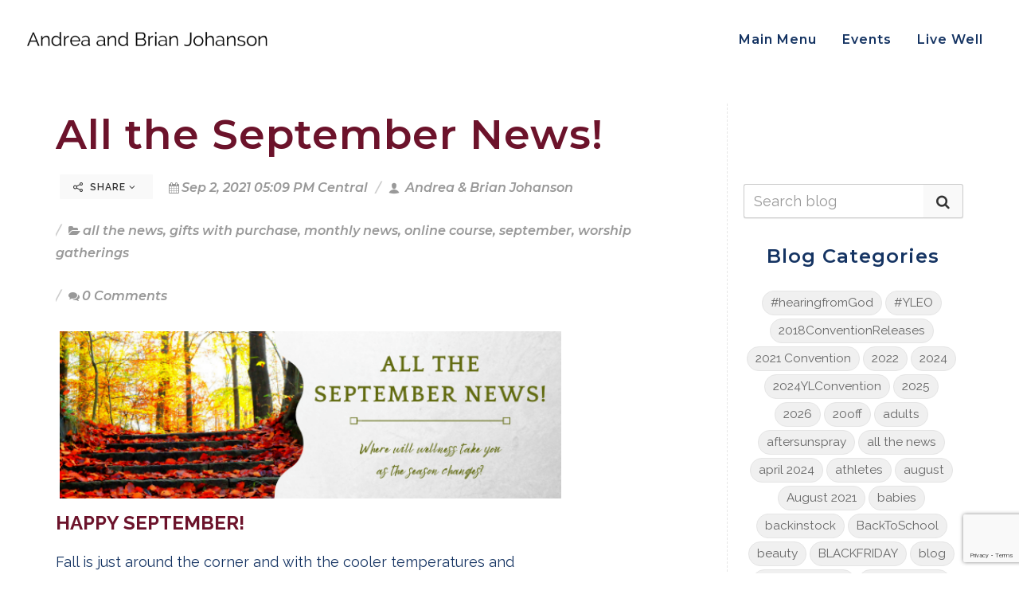

--- FILE ---
content_type: text/html; charset=UTF-8
request_url: https://therenovatedlife.net/blog/28177/all-the-september-news-
body_size: 39817
content:
<!DOCTYPE html>
<html dir="ltr" lang="en-US">
<head>

        <script>
        if (location.protocol != 'https:')
        {
            location.href = 'https:' + window.location.href.substring(window.location.protocol.length);
        }
    </script>
        <link rel="icon" href="https://5ab71e5155e5b144d879-c1624e84cf4666389398608a95f63e1d.ssl.cf1.rackcdn.com/1911/6793c96e1c83e.png">
<link rel="apple-touch-icon" href="https://5ab71e5155e5b144d879-c1624e84cf4666389398608a95f63e1d.ssl.cf1.rackcdn.com/1911/6793c96e1c83e.png">
    <meta http-equiv="content-type" content="text/html; charset=utf-8" />
    <meta name="generator" content="GetOiling.com" />
    <meta name="author" content="Andrea &amp; Brian Johanson" />

    <link rel="stylesheet" href="https://webcache.attractwell.com/app/common/all-marketing-site-css.min.css" type="text/css" />
              <script src="https://webcache.attractwell.com/app/common/all-marketing-site-js.min.js"></script>
    <!-- Stylesheets
    ============================================= -->
<!--    <link href="//fonts.googleapis.com/css?family=Lato:300,400,400italic,600,700|Raleway:300,400,500,600,700|Crete+Round:400italic" rel="stylesheet" type="text/css" />-->
    <!--
    <link rel="stylesheet" href="https://getoiling.com/site-assets/themes/modern/css/bootstrap-337.css" type="text/css" />
    <link rel="stylesheet" href="https://getoiling.com/site-assets/themes/modern/style-2.css" type="text/css" />
    <link rel="stylesheet" href="https://getoiling.com/site-assets/themes/modern/css/dark.css" type="text/css" />
    <link rel="stylesheet" href="https://getoiling.com/site-assets/themes/modern/css/animate.css" type="text/css" />
    <link rel="stylesheet" href="https://getoiling.com/site-assets/themes/modern/css/magnific-popup.css" type="text/css" />
    <link rel="stylesheet" href="https://getoiling.com/site-assets/themes/modern/css/responsive.css" type="text/css" />
    -->
    <link href="https://fonts.googleapis.com/css?family=Baloo+Chettan|Caveat:400,700|Comfortaa:400,700|Crete+Round:400,400i|Euphoria+Script|Indie+Flower|Lato:300,400,400i,700,700i|Merriweather:400,400i,700,700i|Nanum+Myeongjo:400,800|Open+Sans:400,400i,700,700i|Oswald:400,700|Permanent+Marker|Playfair+Display:400,400i,700,700i|Raleway:300,300i,400,400i,500,500i,600,600i,700,700i|Tangerine:400,700|Cormorant+Garamond:400,400i,700,700i|Crimson+Text:400,400i,700,700i|Josefin+Slab:400,400i,700,700i|Livvic:400,400i,600,600i|Montserrat:400,400i,600,600i|Nanum+Gothic:400,700|Old+Standard+TT:400,400i,700|Roboto:400,400i,700,700i|Aguafina+Script" rel="stylesheet">
                    <link rel="preconnect" href="https://fonts.gstatic.com">
                    <link href="https://fonts.googleapis.com/css2?family=Nunito+Sans:ital,wght@0,200;0,300;0,400;0,600;0,700;0,800;0,900;1,200;1,300;1,400;1,600;1,700;1,800;1,900&family=Quicksand:wght@300;400;500;600;700&display=swap" rel="stylesheet">    <style> 
@font-face {
    font-family: 'Mistrully';
    src: url('https://66354807463c43536c57-4680b7aeabbe1da89e76c74f0f782234.ssl.cf1.rackcdn.com/1911/6081a48c81b9c.MistrullyRegular.woff2') format('woff2'),
        url('https://66354807463c43536c57-4680b7aeabbe1da89e76c74f0f782234.ssl.cf1.rackcdn.com/1911/6081a47e4c6b7.MistrullyRegular.woff') format('woff');
    font-weight: normal;
    font-style: normal;
    font-display: swap;
}
</style>    <script src="https://kit.fontawesome.com/569c6654a7.js" crossorigin="anonymous"></script>
    <meta name="viewport" content="width=device-width, initial-scale=1" />
    <!--[if lt IE 9]>
    <script src="//css3-mediaqueries-js.googlecode.com/svn/trunk/css3-mediaqueries.js"></script>
    <![endif]-->

    

    <!-- Facebook share tags
    ============================================= -->
    <meta property="og:type"               content="website" />
<!--    <meta property="og:image:type"         content="image/jpg" />-->
<!--    <meta property="og:image:width"        content="1200" />-->
<!--    <meta property="og:image:height"       content="630" />-->
    <meta property="og:image"              content="https://909c0d3efc63d4674cb4-62e8289cb2b35d2d929ba8c1b8f1d0d0.ssl.cf1.rackcdn.com/1911-61314b98da49c.jpg" />
<meta property="og:title"              content="All the September News!" />
<meta property="og:description"        content="By Andrea &amp; Brian Johanson" />

    <!-- Document Title
    ============================================= -->
    <title>All the September News! | Andrea and Brian Johanson | Andrea &amp; Brian Johanson</title>

    <!-- Blog RSS feed -->
    <link rel="alternate" href="https://therenovatedlife.net/feed" title="RSS feed" type="application/rss+xml" />

    <!-- External JavaScripts
    ============================================= -->
    <style type="text/css" media="all">
    .fr-view span > h1, .fr-view span > h2, .fr-view span > h3, .fr-view span > h4, .fr-view span > h5, .fr-view span > h6 { color: revert !important; font-size: inherit !important; font-weight: inherit !important; }
    h1 {font-family:Montserrat,sans-serif; font-weight: 600;  text-transform:none !important; color:#143362; font-size:52px; }
h2 {font-family:Montserrat,sans-serif; font-weight: 600;  text-transform:none !important; color:#143362; font-size:36px; }
h3 {font-family:Montserrat,sans-serif; font-weight: 600;  text-transform:none !important; color:#143362; font-size:30px; }
h4 {font-family:Montserrat,sans-serif; font-weight: 600;  text-transform:none !important; color:#143362; font-size:24px; }
h5 {font-family:Montserrat,sans-serif; font-weight: 600;  text-transform:none !important; color:#143362; font-size:18px; }
h6 {font-family:Montserrat,sans-serif; font-weight: 600;  text-transform:none !important; color:#143362; font-size:14px; }
#logo {font-family:Montserrat,sans-serif; font-weight: 600;  text-transform:none !important; color:#143362; font-size:46px; }
#primary-menu ul li a {font-family:Montserrat,sans-serif; font-weight: 600;  text-transform:none !important; color:#143362; font-size:16px; }
#primary-menu ul > li > ul > li > a { font-weight: 600;  text-transform:none !important; color:#143362; font-size:16px; }
#primary-menu ul li .mega-menu-content.style-2 > ul > li.mega-menu-title > a {font-family:Montserrat,sans-serif; font-weight: 600;  text-transform:none !important; color:#143362; font-size:16px; }
.dark #header-wrap:not(.not-dark) #primary-menu > ul > li > a,  {font-family:Montserrat,sans-serif; font-weight: 600;  text-transform:none !important; color:#143362; font-size:16px; }
.dark #header-wrap:not(.not-dark) #primary-menu > .container > ul > li > a, .dark.overlay-menu #header-wrap:not(.not-dark) #primary-menu > ul > li > a, .overlay-menu #primary-menu.dark > ul > li > a, .dark.overlay-menu #header-wrap:not(.not-dark) #primary-menu > #overlay-menu-close, .overlay-menu #primary-menu.dark > #overlay-menu-close, .dark #header-wrap:not(.not-dark) #top-search a, .dark #header-wrap:not(.not-dark) #top-cart a, .dark #header-wrap:not(.not-dark) #side-panel-trigger a, .dark #top-cart .top-cart-item-desc a, body.top-search-open .dark #header-wrap:not(.not-dark) #top-search a, .dark #header-wrap:not(.not-dark) #top-search a:hover, .dark #header-wrap:not(.not-dark) #top-cart a:hover, .dark #header-wrap:not(.not-dark) #side-panel-trigger a:hover, .dark #header-wrap:not(.not-dark) #top-search form input {font-family:Montserrat,sans-serif; font-weight: 600;  text-transform:none !important; color:inherit !important; font-size:16px; }
#top-search form input {font-family:Montserrat,sans-serif; font-weight: 600;  text-transform:none !important; color:#143362; font-size:48px; }
.entry-link {font-family:Montserrat,sans-serif; font-weight: 600;  text-transform:none !important; color:#143362; font-size:30px; }
.entry.entry-date-section span {font-family:Montserrat,sans-serif; font-weight: 600;  text-transform:none !important; color:#143362; font-size:24px; }
.button.button-desc {font-family:Montserrat,sans-serif; font-weight: 600;  text-transform:none !important; color:#143362; font-size:26px; }
ul.tab-nav-lg li a {font-family:Montserrat,sans-serif; font-weight: 600;  text-transform:none !important; color:#143362; font-size:16px; }
.counter {font-family:Montserrat,sans-serif; font-weight: 600;  text-transform:none !important; color:#143362; font-size:52px; }
label {font-family:Montserrat,sans-serif; font-weight: 600;  text-transform:none !important; color:#143362; font-size:16px; }
.nav-tree li a {font-family:Montserrat,sans-serif; font-weight: 600;  text-transform:none !important; color:#143362; font-size:16px; }
.wedding-head .first-name, .wedding-head .last-name, .wedding-head .and {font-family:Montserrat,sans-serif; font-weight: 600;  text-transform:none !important; color:#143362; font-size:90px; }
body {font-family: Raleway,sans-serif; font-weight: 400;   }
small {font-family: Raleway,sans-serif; font-weight: 400;   }
.font-body {font-family: Raleway,sans-serif; font-weight: 400;   }
#primary-menu ul ul a {font-family: Raleway,sans-serif; font-weight: 400;   }
.wp-caption {font-family: Raleway,sans-serif; font-weight: 400;   }
.feature-box.fbox-center.fbox-italic p {font-family: Raleway,sans-serif; font-weight: 400;   }
.skills li .progress-percent .counter {font-family: Raleway,sans-serif; font-weight: 400;   }
.nav-tree ul ul a {font-family: Raleway,sans-serif; font-weight: 400;   }
.button { text-transform: none; }
.font-secondary {font-family: Montserrat,sans-serif; font-style: italic; font-weight: 700; }
.entry-meta li {font-family: Montserrat,sans-serif; font-style: italic; font-weight: 700; }
.entry-link span {font-family: Montserrat,sans-serif; font-style: italic; font-weight: 700; }
.entry blockquote p {font-family: Montserrat,sans-serif; font-style: italic; font-weight: 700; }
.more-link {font-family: Montserrat,sans-serif; font-style: italic; font-weight: 700; }
0 {font-family: Montserrat,sans-serif; font-style: italic; font-weight: 700; }
.button.button-desc span {font-family: Montserrat,sans-serif; font-style: italic; font-weight: 700; }
.testi-content p {font-family: Montserrat,sans-serif; font-style: italic; font-weight: 700; }
.team-title span {font-family: Montserrat,sans-serif; font-style: italic; font-weight: 700; }
.before-heading {font-family: Montserrat,sans-serif; font-style: italic; font-weight: 700; }
.wedding-head .first-name span, .wedding-head .last-name span {font-family: Montserrat,sans-serif; font-style: italic; font-weight: 700; }
    label {
        font-weight: 500 !important;
        color: #666;
    }
    /*
    #page-title h1 {
        font-weight: 600 !important;
        color: #666;
    }*/
    @media( min-width: 992px ) {
                .fr-view section, .fr-view a {
            scroll-margin-top: 100px;
        }
    }
    .color {
        color: #6c132b;
    }
    ::selection {
        background: #6c132b;
    }
    ::-moz-selection {
        background: #6c132b; /* Firefox */
    }
    ::-webkit-selection {
        background: #6c132b; /* Safari */
    }
    a {
        color: #6c132b;
    }
    a:hover:not(.button) {
        color: #b3c1af;
    }
    h1 > span:not(.nocolor),
    h2 > span:not(.nocolor),
    h3 > span:not(.nocolor),
    h4 > span:not(.nocolor),
    h5 > span:not(.nocolor),
    h6 > span:not(.nocolor) { color: inherit; }

    .bgcolor,
    .bgcolor #header-wrap { background-color: #6c132b !important; }

    .color { color: #6c132b !important; }

    .border-color { border-color: #6c132b !important; }

    .top-links ul ul,
    .top-links ul div.top-link-section {
        border-top: 1px solid #6c132b;
    }

    .header-extras li .he-text span {
        color: #6c132b;
    }

    /*#primary-menu > ul > li:hover a,*/
    /*#primary-menu > ul > li.current a { color: *//*; }*/

    #primary-menu ul ul,
    #primary-menu ul li .mega-menu-content {
        border-top: 0; /*2px solid #6c132b;*/
    }

        .dark #primary-menu:not(.not-dark) ul ul a, #primary-menu.dark ul ul a, #primary-menu ul li a {
        color: #143362 !important;
    }

    
        .dark #primary-menu:not(.not-dark) ul ul li:hover > a, #primary-menu.dark ul ul li:hover > a, #primary-menu ul li a:hover {
        color: #6c132b !important;
    }

    #primary-menu ul ul li:hover > a, #primary-menu ul li a:hover {
        color: #6c132b !important;
    }
    
        /*
    @media (min-width:992px) {
        #header.full-header #primary-menu {
            position: absolute;
            right: 30px;
            width: calc( 100% - 577px );
        }
        #header.sticky-header #primary-menu {
            position: absolute;
            right: 30px;
            width: calc( 100% - 250px );
        }
        #header.full-header #primary-menu > ul {
            float: right;
        }
    }
    */

    /*#primary-menu ul li .mega-menu-content.style-2 > ul > li.mega-menu-title > a:hover { color: */#b3c1af/* !important; }*/

    /*
    #primary-menu > div > ul > li:hover a,
    #primary-menu > div > ul > li.current a { color: #b3c1af; }
    */

    #primary-menu.style-3 > ul > li.current > a {
        background-color: #6c132b;
    }

    /*
    #primary-menu.style-4 > ul > li:hover > a,
    #primary-menu.style-4 > ul > li.current > a { border-color: #b3c1af; }
    */

    #primary-menu.style-6 > ul > li > a:after,
    #primary-menu.style-6 > ul > li.current > a:after {
        border-top: 2px solid #6c132b;
    }

    /*
    #primary-menu.sub-title > ul > li:hover > a,
    #primary-menu.sub-title > ul > li.current > a,
    #primary-menu.sub-title > div > ul > li:hover > a,
    #primary-menu.sub-title > div > ul > li.current > a {
        background-color: #b3c1af;
    }
    */

    /*#top-cart a:hover { color: #b3c1af; }*/

    #top-cart > a > span {
        background-color: #6c132b;
    }

    #top-cart .top-cart-content {
        border-top: 2px solid #6c132b;
    }

    /*.top-cart-item-image:hover { border-color: #b3c1af; }*/

    /*.top-cart-item-desc a:hover { color: #b3c1af !important; }*/

    .top-cart-action span.top-checkout-price {
        color: #6c132b;
    }

    #page-menu-wrap { background-color: #6c132b; }

    #page-menu.dots-menu nav li.current a { background-color: #6c132b; }

    #page-menu.dots-menu nav li .dots-menu-caption {
        background-color: #6c132b;
    }

    #page-menu.dots-menu nav li .dots-menu-caption:after {
        border-left: 6px solid #6c132b;
    }

    /*.breadcrumb a:hover { color: #b3c1af; }*/

    /*#portfolio-filter li a:hover { color: #b3c1af; }*/

    #portfolio-filter li.activeFilter a {
        background-color: #6c132b;
    }

    /*#portfolio-shuffle:hover {
        background-color: #b3c1af;
    }*/

    /*.portfolio-desc h3 a:hover { color: #b3c1af; }*/

    /*.portfolio-overlay a:hover {
        color: #b3c1af;
    }*/

    /*#portfolio-navigation a:hover { color: #b3c1af; }*/

    /*.entry-title h2 a:hover { color: #b3c1af; }

    .entry-meta li a:hover { color: #b3c1af; }

    .entry-link:hover {
        background-color: #b3c1af;
    }

    .post-timeline .entry:hover .entry-timeline,
    .post-timeline .entry:hover .timeline-divider {
        border-color: #b3c1af;
        color: #b3c1af;
    }

    .ipost .entry-title h3 a:hover,
    .ipost .entry-title h4 a:hover { color: #b3c1af; }
    */

    .more-link {
        display: inline-block;
        border-bottom: 1px solid #6c132b;
    }

    /*
    .spost .entry-title h4 a:hover,
    .mpost .entry-title h4 a:hover { color: #b3c1af; }

    .comment-content .comment-author a:hover { color: #b3c1af; }

    .product-title h3 a:hover,
    .single-product .product-title h2 a:hover { color: #b3c1af; }
    */

    .product-price ins {
        color: #6c132b;
    }

    .sale-flash {
        background-color: #6c132b;
    }

    .single-product .product-price {
        color: #6c132b;
    }

    /*.cart-product-thumbnail img:hover { border-color: #b3c1af; }*/

    /*.button {
        background-color: #6c132b;
    }*/

    /* button color overrides */

    
    /*.button.button-dark:hover { background-color: #b3c1af; }*/

    /*
    .button.button-3d:hover {
        background-color: #b3c1af !important;
    }
    */

    .promo.promo-flat { background-color: #6c132b; }

    .feature-box .fbox-icon i,
    .feature-box .fbox-icon img {
        background-color: #6c132b;
    }

    .feature-box.fbox-outline .fbox-icon {
        border: 1px solid #6c132b;
    }

    .feature-box.fbox-border .fbox-icon {
        border: 1px solid #6c132b;
    }

    .feature-box.fbox-border .fbox-icon i,
    .feature-box.fbox-border .fbox-icon img {
        color: #6c132b;
    }

    .feature-box.fbox-plain .fbox-icon i,
    .feature-box.fbox-plain .fbox-icon img {
        color: #6c132b;
    }

    .fbox-effect.fbox-dark .fbox-icon i:after { box-shadow: 0 0 0 2px #6c132b; }

    /*.fbox-effect.fbox-dark .fbox-icon i:hover,
    .fbox-effect.fbox-dark:hover .fbox-icon i { background-color: #b3c1af; }

    .fbox-border.fbox-effect.fbox-dark .fbox-icon i:hover,
    .fbox-border.fbox-effect.fbox-dark:hover .fbox-icon i { box-shadow: 0 0 0 1px #b3c1af; }
    */

    .fbox-border.fbox-effect.fbox-dark .fbox-icon i:after { background-color: #6c132b; }

    .process-steps li.active h5,
    .process-steps li.ui-tabs-active h5 {
        color: #6c132b;
    }

    .process-steps li.active a,
    .process-steps li.ui-tabs-active a {
        background-color: #6c132b !important;
    }

    .process-steps li.active a,
    .process-steps li.ui-tabs-active a {
        background-color: #6c132b !important;
        border-color: #6c132b !important;
    }

    /*
    .i-rounded:hover,
    .i-circled:hover {
        background-color: #b3c1af;
    }
    */

    .tabs.tabs-tb ul.tab-nav li.ui-tabs-active a {
        border-top: 2px solid #6c132b;
    }

    .tabs.tabs-bb ul.tab-nav li.ui-tabs-active a {
        border-bottom: 2px solid #6c132b;
    }

    ul.tab-nav.tab-nav2 li.ui-state-active a {
        background-color: #6c132b;
    }

    ul.tab-nav-lg li.ui-tabs-active a {
        color: #6c132b;
    }

    /*
    .sidenav > .ui-tabs-active > a,
    .sidenav > .ui-tabs-active > a:hover {
        background-color: #b3c1af !important;
    }
    */

    /*.faqlist li a:hover { color: #b3c1af !important; }*/

    .testimonial .flex-control-nav li a {
        background-color: #6c132b;
    }

    .team-title span {
        color: #6c132b;
    }

    .pricing-box.best-price .pricing-price {
        color: #6c132b;
    }

    .skills li .progress {
        background-color: #6c132b;
    }

    /*
    .owl-theme .owl-controls .owl-nav [class*=owl-]:hover {
        background-color: #b3c1af !important;
    }*/

    .owl-theme .owl-dots .owl-dot span {
        background-color: #6c132b;
    }

    .title-block {
        border-left: 7px solid #6c132b;
    }

    .title-block-right {
        border-right: 7px solid #6c132b;
    }

    .heading-block.border-color:after { border-color: #6c132b; }

    .fancy-title.title-border-color:before {
        border-top: 1px solid #6c132b;
    }

    .fancy-title.title-bottom-border h1,
    .fancy-title.title-bottom-border h2,
    .fancy-title.title-bottom-border h3,
    .fancy-title.title-bottom-border h4,
    .fancy-title.title-bottom-border h5,
    .fancy-title.title-bottom-border h6 {
        border-bottom: 2px solid #6c132b;
    }

    /*#gotoTop:hover { background-color: #b3c1af; }*/

    /*.tagcloud a:hover {
        border-color: #b3c1af !important;
        color: #b3c1af !important;
    }*/

    .nav-tree li:hover > a,
    .nav-tree li.current > a,
    .nav-tree li.active > a { color: #6c132b !important; }

    .btn-link,
    .pagination > li > a, .pagination > li > span,
    .pagination > li > a:hover,
    .pagination > li > span:hover,
    .pagination > li > a:focus,
    .pagination > li > span:focus { color: #6c132b; }

    .pagination > .active > a,
    .pagination > .active > span,
    .pagination > .active > a:hover,
    .pagination > .active > span:hover,
    .pagination > .active > a:focus,
    .pagination > .active > span:focus {
        background-color: #6c132b !important;
        border-color: #6c132b !important;
    }

    .nav-pills > li.active > a,
    .nav-pills > li.active > a:hover,
    .nav-pills > li.active > a:focus { background-color: #6c132b; }

    /*
    .dark.overlay-menu #header-wrap:not(.not-dark) #primary-menu > ul > li:hover > a,
    .dark.overlay-menu #header-wrap:not(.not-dark) #primary-menu > ul > li.current > a,
    .overlay-menu #primary-menu.dark > ul > li:hover > a,
    .overlay-menu #primary-menu.dark > ul > li.current > a { color: #b3c1af !important; }
    */

    .dark #primary-menu:not(.not-dark) ul ul,
    .dark #primary-menu:not(.not-dark) ul li .mega-menu-content,
    #primary-menu.dark ul ul,
    #primary-menu.dark ul li .mega-menu-content {
        border-top-color: #6c132b;
    }

    .dark #primary-menu:not(.not-dark) ul li .mega-menu-content.style-2,
    #primary-menu.dark ul li .mega-menu-content.style-2 {
        border-top-color: #6c132b;
    }

    .dark #top-cart .top-cart-content {
        border-top-color: #6c132b;
    }

    /*
    .dark .top-cart-item-image:hover { border-color: #b3c1af; }

    .dark .top-cart-item-desc a:hover { color: #b3c1af !important; }


    .dark .post-timeline .entry:hover .entry-timeline,
    .dark .post-timeline .entry:hover .timeline-divider {
        border-color: #b3c1af;
        color: #b3c1af;
    }

    .dark .cart-product-thumbnail img:hover { border-color: #b3c1af; }

    .dark .button-dark:hover { background-color: #b3c1af; }
    */

    .dark .fbox-effect.fbox-dark .fbox-icon i:after { box-shadow: 0 0 0 2px #6c132b; }

    /*
    .dark .fbox-effect.fbox-dark .fbox-icon i:hover,
    .dark .fbox-effect.fbox-dark:hover .fbox-icon i { background-color: #b3c1af; }

    .dark .fbox-border.fbox-effect.fbox-dark .fbox-icon i:hover,
    .dark .fbox-border.fbox-effect.fbox-dark:hover .fbox-icon i { box-shadow: 0 0 0 1px #b3c1af; }
    */

    .dark .fbox-border.fbox-effect.fbox-dark .fbox-icon i:after { background-color: #6c132b; }

    /*
    .dark .i-rounded:hover,
    .dark .i-circled:hover {
        background-color: #b3c1af;
    }
    */

    .dark ul.tab-nav.tab-nav2 li.ui-state-active a { background-color: #6c132b; }

    /*
    .dark .tagcloud a:hover {
        background-color: #b3c1af;
    }
    */

    /*
    body:not(.dark) #header:not(.dark) #header-wrap:not(.dark) #primary-menu > ul > li:hover a,
    body:not(.dark) #header:not(.dark) #header-wrap:not(.dark) #primary-menu > ul > li.current a,
    body:not(.dark) #header:not(.dark) #header-wrap:not(.dark) #primary-menu > div > ul > li:hover a,
    body:not(.dark) #header:not(.dark) #header-wrap:not(.dark) #primary-menu > div > ul > li.current a { color: #b3c1af !important; }
    */

    /*
    #primary-menu ul li .mega-menu-content.style-2 > ul > li.mega-menu-title:hover > a {
        color: #b3c1af !important;
    }

    #primary-menu ul li .mega-menu-content.style-2 > ul > li.mega-menu-title > a:hover { color: #b3c1af !important; }
    */

    #page-menu nav {
        background-color: #6c132b;
    }

    /*
    #portfolio-filter li a:hover { color: #b3c1af; }
    */

    .iconlist-color li i { color: #6c132b; }

    /* button helper */
.button.button-red:not(.button-border) {
text-decoration:none;
background-color:#6c132b;
color:#ffffff !important;
border-radius:1px !important;
text-transform:uppercase;
text-shadow:1px 1px 1px rgba(0,0,0,0.2);
border-top: 0px solid rgb(255, 255, 255);
border-right: 0px solid rgb(255, 255, 255);
border-bottom: 0px solid rgb(255, 255, 255) !important;
border-left: 0px solid rgb(255, 255, 255);
}

.button.button-red:hover { color:#ffffff;
}

.button.button-teal:not(.button-border) {
text-decoration:none;
background-color:#b3c1af;
color:#000000 !important;
border-radius:1px !important;
text-transform:uppercase;
text-shadow:1px 1px 1px rgba(0,0,0,0.2);
border-top: 0px solid rgb(255, 255, 255);
border-right: 0px solid rgb(255, 255, 255);
border-bottom: 0px solid rgb(255, 255, 255) !important;
border-left: 0px solid rgb(255, 255, 255);
}

.button.button-teal:hover { color:#000000;
}

.button.button-yellow:not(.button-border) {
text-decoration:none;
background-color:#ecd078;
color:#333333 !important;
border-radius:1px !important;
text-transform:uppercase;
text-shadow:none;
border-top: 0px none rgb(51, 51, 51);
border-right: 0px none rgb(51, 51, 51);
border-bottom: 0px none rgb(51, 51, 51) !important;
border-left: 0px none rgb(51, 51, 51);
}

.button.button-yellow:hover { color:#333333;
}

.button:not(.button-border) {
text-decoration:none;
background-color:#143362;
color:#ffffff !important;
border-radius:1px !important;
text-transform:uppercase;
text-shadow:1px 1px 1px rgba(0,0,0,0.2);
border-top: 0px solid rgb(255, 255, 255);
border-right: 0px solid rgb(255, 255, 255);
border-bottom: 0px solid rgb(255, 255, 255) !important;
border-left: 0px solid rgb(255, 255, 255);
}

.button.button-:hover { color:#ffffff;
}

.button.button-green:not(.button-border) {
text-decoration:none;
background-color:#59ba41;
color:#ffffff !important;
border-radius:1px !important;
text-transform:uppercase;
text-shadow:1px 1px 1px rgba(0,0,0,0.2);
border-top: 0px none rgb(255, 255, 255);
border-right: 0px none rgb(255, 255, 255);
border-bottom: 0px none rgb(255, 255, 255) !important;
border-left: 0px none rgb(255, 255, 255);
}

.button.button-green:hover { color:#ffffff;
}

.button.button-brown:not(.button-border) {
text-decoration:none;
background-color:#774f38;
color:#ffffff !important;
border-radius:1px !important;
text-transform:uppercase;
text-shadow:1px 1px 1px rgba(0,0,0,0.2);
border-top: 0px none rgb(255, 255, 255);
border-right: 0px none rgb(255, 255, 255);
border-bottom: 0px none rgb(255, 255, 255) !important;
border-left: 0px none rgb(255, 255, 255);
}

.button.button-brown:hover { color:#ffffff;
}

.button.button-aqua:not(.button-border) {
text-decoration:none;
background-color:#40c0cb;
color:#ffffff !important;
border-radius:1px !important;
text-transform:uppercase;
text-shadow:1px 1px 1px rgba(0,0,0,0.2);
border-top: 0px none rgb(255, 255, 255);
border-right: 0px none rgb(255, 255, 255);
border-bottom: 0px none rgb(255, 255, 255) !important;
border-left: 0px none rgb(255, 255, 255);
}

.button.button-aqua:hover { color:#ffffff;
}

.button.button-lime:not(.button-border) {
text-decoration:none;
background-color:#aee239;
color:#333333 !important;
border-radius:1px !important;
text-transform:uppercase;
text-shadow:none;
border-top: 0px none rgb(51, 51, 51);
border-right: 0px none rgb(51, 51, 51);
border-bottom: 0px none rgb(51, 51, 51) !important;
border-left: 0px none rgb(51, 51, 51);
}

.button.button-lime:hover { color:#333333;
}

.button.button-purple:not(.button-border) {
text-decoration:none;
background-color:#5d4157;
color:#ffffff !important;
border-radius:1px !important;
text-transform:uppercase;
text-shadow:1px 1px 1px rgba(0,0,0,0.2);
border-top: 0px none rgb(255, 255, 255);
border-right: 0px none rgb(255, 255, 255);
border-bottom: 0px none rgb(255, 255, 255) !important;
border-left: 0px none rgb(255, 255, 255);
}

.button.button-purple:hover { color:#ffffff;
}

.button.button-leaf:not(.button-border) {
text-decoration:none;
background-color:#a8caba;
color:#ffffff !important;
border-radius:1px !important;
text-transform:uppercase;
text-shadow:1px 1px 1px rgba(0,0,0,0.2);
border-top: 0px none rgb(255, 255, 255);
border-right: 0px none rgb(255, 255, 255);
border-bottom: 0px none rgb(255, 255, 255) !important;
border-left: 0px none rgb(255, 255, 255);
}

.button.button-leaf:hover { color:#ffffff;
}

.button.button-pink:not(.button-border) {
text-decoration:none;
background-color:#f89fa1;
color:#ffffff !important;
border-radius:1px !important;
text-transform:uppercase;
text-shadow:1px 1px 1px rgba(0,0,0,0.2);
border-top: 0px none rgb(255, 255, 255);
border-right: 0px none rgb(255, 255, 255);
border-bottom: 0px none rgb(255, 255, 255) !important;
border-left: 0px none rgb(255, 255, 255);
}

.button.button-pink:hover { color:#ffffff;
}

.button.button-blue:not(.button-border) {
text-decoration:none;
background-color:#6c132b;
color:#ffffff !important;
border-radius:1px !important;
text-transform:uppercase;
text-shadow:1px 1px 1px rgba(0,0,0,0.2);
border-top: 0px solid rgb(255, 255, 255);
border-right: 0px solid rgb(255, 255, 255);
border-bottom: 0px solid rgb(255, 255, 255) !important;
border-left: 0px solid rgb(255, 255, 255);
}

.button.button-blue:hover { color:#ffffff;
}

.button.button-dirtygreen:not(.button-border) {
text-decoration:none;
background-color:#1693a5;
color:#ffffff !important;
border-radius:1px !important;
text-transform:uppercase;
text-shadow:1px 1px 1px rgba(0,0,0,0.2);
border-top: 0px none rgb(255, 255, 255);
border-right: 0px none rgb(255, 255, 255);
border-bottom: 0px none rgb(255, 255, 255) !important;
border-left: 0px none rgb(255, 255, 255);
}

.button.button-dirtygreen:hover { color:#ffffff;
}

.button.button-amber:not(.button-border) {
text-decoration:none;
background-color:#eb9c4d;
color:#ffffff !important;
border-radius:1px !important;
text-transform:uppercase;
text-shadow:1px 1px 1px rgba(0,0,0,0.2);
border-top: 0px none rgb(255, 255, 255);
border-right: 0px none rgb(255, 255, 255);
border-bottom: 0px none rgb(255, 255, 255) !important;
border-left: 0px none rgb(255, 255, 255);
}

.button.button-amber:hover { color:#ffffff;
}

.button.button-black:not(.button-border) {
text-decoration:none;
background-color:#111111;
color:#ffffff !important;
border-radius:1px !important;
text-transform:uppercase;
text-shadow:1px 1px 1px rgba(0,0,0,0.2);
border-top: 0px none rgb(255, 255, 255);
border-right: 0px none rgb(255, 255, 255);
border-bottom: 0px none rgb(255, 255, 255) !important;
border-left: 0px none rgb(255, 255, 255);
}

.button.button-black:hover { color:#ffffff;
}

.button.button-white:not(.button-border) {
text-decoration:none;
background-color:#f9f9f9;
color:#333333 !important;
border-radius:1px !important;
text-transform:uppercase;
text-shadow:none;
border-top: 0px none rgb(51, 51, 51);
border-right: 0px none rgb(51, 51, 51);
border-bottom: 0px none rgb(51, 51, 51) !important;
border-left: 0px none rgb(51, 51, 51);
}

.button.button-white:hover { color:#333333;
}


    /* Additional overrides for default button styles */

    .button.button-rounded {
        border-radius: 1px;
    }
    .button.button-3d {
        border-bottom: 0;
        border-radius: 1px;
    }
    .button {
        border-radius: 1px;
    }
    .form-control {
        box-shadow: 0 1px 1px rgba(0, 0, 0, .075);
        border-radius: 1px;
    }
    .panel-default > .panel-heading {
        border-bottom: 0;
        padding-bottom: 10px;
    }
    .modal-content {
        border-radius: 2px;
        box-shadow: 2px 2px 3px rgba(0, 0, 0, .3);
    }
    
    .dropdown-menu, .popover {
        border-radius: 1px;
        -moz-border-radius: 1px;
        -webkit-border-radius: 1px;
    }

    .tooltip, .popover, .team-title span {
        font-family: Raleway,sans-serif;
    }

    .ui-tooltip {
        font-family: Raleway,sans-serif !important;
    }

    .ui-widget-content:not(.tabs):not(.tab-container):not(.tab-content):not(.ui-tabs-panel):not(.ui-slider) {
        background: #eeeeee !important; /*rgb(245,245,245);*/
        color: #333333;
        border-radius: 2px;
    }
    .ui-widget-content.tabs {
        background: #ffffff;
        border: 0;
    }
    .tabs .tab-nav {
        background: #ffffff;
        border: 0;
    }
    .ui-tabs .ui-tabs-nav:not(.sidenav) .ui-tabs-anchor {
        padding: 0 15px !important;
    }
    .ui-tooltip {
        box-shadow: none !important; /*1px 1px 3px rgba(0, 0, 0, .1) !important;*/
        border: #eeeeee !important;
    }
    body .ui-tooltip {
        border: 1px solid #eeeeee;
        border-radius: 2px;
    }
    .tab-container {
        padding: 0;
        background: #ffffff;
        font-size: 14px;
    }
    .popover {
        box-shadow: 2px 2px 3px rgba(0, 0, 0, .3);
    }
    .dropdown-menu {
        box-shadow: 2px 2px 3px rgba(0, 0, 0, .3);
    }
        .tooltip.top .tooltip-arrow {
        border-top-color: #eeeeee;
    }
    .tooltip.left .tooltip-arrow {
        border-left-color: #eeeeee;
    }
    .tooltip.right .tooltip-arrow {
        border-right-color: #eeeeee;
    }
    .tooltip.bottom .tooltip-arrow {
        border-bottom-color: #eeeeee;
    }
    .tooltip-inner {
        background-color: #eeeeee;
        border-radius: 2px;
        color: #333333;
        font-size: 13px;
    }
    .tooltip.in {
        opacity: 1;
    }
        .alert {
        border-radius: 1px;
    }

</style>
<style>
        :root {
        --black-background-color: #000000;
        --darkest-background-color: #111111;
        --darker-background-color: #2A2A2A;
        --dark-background-color: #3A3A3A;
        --medium-dark-background-color: #555555;
        --dark-mode-default-text-color: #eeeeee;
        --dark-mode-muted-text-color: #999999;
        --dark-mode-default-contrast-text-color: #333333;
        --whitest-background-color: #ffffff;
        --not-as-white-background-color: #eeeeee;
        --medium-white-background-color: #dddddd;
    }
    body.dark-mode:not(.no-dark-mode) {
        background: var(--darkest-background-color) !important;
        color: var(--dark-mode-default-text-color) !important;
    }
    body.dark-mode:not(.no-dark-mode) {
        .popover {
            background: var(--medium-dark-background-color) !important;
            color: var(--dark-mode-default-text-color) !important;
        }

        & :is(:not(.fr-view)) {
            #content, .content-wrap.app-wrapper, .white-background,
            div.back-office-menu-layout-grid-menu, div.sidebar, .grid-equal-row-2 > div, .grid-equal-row-3 > div,
            .dropzone, #primary-menu ul ul {
                background: var(--darkest-background-color) !important;
                color: var(--dark-mode-default-text-color) !important;
            }

            #primary-menu ul ul {
                border-top: 1px solid;
            }

            .dropdown-menu {
                background: var(--black-background-color);
            }

            .panel, .modal-content, .panel-body, .ui-tabs-panel, .customModal,
            .back-office-top-header, #page-title, .list-item-row, .sidenav.ui-tabs-nav, .ui-widget-content:not(.tabs):not(.tab-container):not(.tab-content):not(.ui-tabs-panel):not(.ui-slider),
            .settings-description, .callout-wrapper, .callout-wrapper-external,
            .table-responsive, .table-hover, .nav-tabs, .settings-group, .pricing-box,
            .feature-box.fbox-bg.fbox-center {
                background: var(--dark-background-color) !important;
                color: var(--dark-mode-default-text-color) !important;
            }

            input, textarea, select, .select2-dropdown, .select2-selection {
                background: var(--darker-background-color) !important;
                color: var(--dark-mode-default-text-color) !important;
                caret-color: auto;
            }

            #_elev_io input {
                background: #ffffff !important;
                color: #333333 !important;
            }
            #_elev_io input::placeholder {
                color: #555555 !important;
            }

            .off-white-background, .panel-heading, .table-hover > tbody > tr:hover,
            .sidenav > li > a:hover, .pricing-title {
                background: var(--medium-dark-background-color) !important;
                color: var(--dark-mode-default-text-color) !important;
            }

            .pricing-title {
                text-shadow: none;
            }

            #wrapper, .back-office-menu-layout-grid-content, .page-end-spacer {
                background: var(--darkest-background-color);
            }

            .always-white-background {
                background: var(--not-as-white-background-color) !important;
            }

            .not-as-white-background-and-text {
                background: var(--darkest-background-color) !important;
                color: var(--dark-mode-default-text-color) !important;
            }

            .dim-text {
                color: var(--dark-mode-default-text-color) !important;
            }

            .dark-text-color, .select2-selection--multiple .select2-selection__choice, .c3-tooltip-container,
            .keen-c3-legend, .keen-c3-legend-label-overlay, label.contrast, div.style-msg, div.style-msg .sb-msg h4 {
                color: var(--dark-mode-default-contrast-text-color) !important;
            }

            .always-white-background-invert, .charting-panel-body {
                background: var(--medium-white-background-color) !important;
                filter: invert(1);
            }

            h1:not(.fr-view h1, .swal2-modal h1), h2:not(.fr-view h2, .swal2-modal h2), h3:not(.fr-view h3, .swal2-modal h3), h4:not(.fr-view h4, .swal2-modal h4),
            h5:not(.fr-view h5, .swal2-modal h5), h6:not(.fr-view h6, .swal2-modal h6),
            h4.sidebar-menu-header,
            .sidenav > li > a,
            label, button.close, .button-border, .panel-activity,
            .select2-container--default .select2-selection--single .select2-selection__rendered {
                color: var(--dark-mode-default-text-color) !important;
            }

            input::placeholder, textarea::placeholder, select::placeholder {
                color: var(--dark-mode-muted-text-color) !important;
            }
            button.close {
                opacity: 1;
            }

            a:not(.button),
            .widget_links li a,
            .site-name-text {
                color: #1ABC9C !important;
            }

            i.light-mode {
                                display:none;
            }

            i.dark-mode {
                display: inline;
            }

            #primary-menu ul li a {
                color: #1ABC9C !important;
            }
            #primary-menu ul ul {
                box-shadow: 0 5px 12px 5px rgba( 255,255,255,0.2 );
            }
            #primary-menu ul li ul li:hover a {
                color: #ffffff !important;
                background: var(--medium-dark-background-color) !important;
            }

            #mobile-menu-header {
                background: var(--black-background-color);
            }
            .mobile-header {
                background-color: var(--medium-dark-background-color);
            }
        }
    }

    i.dark-mode {
        display:none;
    }

    .mobile-header {
        background-color: #f5f5f5;
        border-bottom: 1px solid #eeeeee;
        padding: 10px 5px 10px 30px;
    }

    .white-background {
        background-color: var(--whitest-background-color);
    }

    .not-as-white-background-and-text, .off-white-background {
        background: var(--not-as-white-background-color) !important;
    }

    .always-white-background {
        background-color: var(--whitest-background-color) !important;
    }

    .dim-text {
        color: var(--dark-mode-muted-text-color) !important;
    }

    .page-end-spacer {
        height: 100px;
        background: var(--app-background-color);
    }
    
    :root {
        --fancy-box-shadow: 0 0 0 1px rgba(64,87,109,0.04),0 2px 4px -1px rgba(64,87,109,0.3),inset 0 0 0 1px rgba(0,0,0,.1);
        --fancy-box-shadow-hover: 0 0 0 1px rgba(64,87,109,0.04),0 2px 4px -1px rgba(64,87,109,0.3);
    }

    textarea {
        resize: vertical;
    }
    .large-font-text-input {
        font-size: 1.8rem;
        height: auto;
        line-height: normal !important;
    }
    .button {
        text-align:center;
        height: auto;
        padding: 11px 22px 9px 22px;
        white-space: normal;
        line-height: normal;
    }

    .button.button-mini {
        text-align:center;
        padding: 4px 14px 2px 14px;
        height: auto;
        line-height: 19px;
        white-space: normal;
    }

    .button.button-small {
        text-align:center;
        padding: 6px 17px 4px 17px;
        height: auto;
        line-height: 21px;
        white-space: normal;
    }

    .button.button-large {
        text-align:center;
        padding: 9px 26px 7px 26px;
        height: auto;
        line-height: 27px;
        white-space: normal;
    }

    .button.button-xlarge {
        text-align:center;
        padding: 11px 32px 8px 32px;
        height: auto;
        line-height: 30px;
        white-space: normal;
    }

    .button.button-border {
        line-height: normal;
    }
    #gotoTop, .stretched #gotoTop {
        right: 60px;
        bottom: 13px;
    }
        @media (min-width: 992px) {
        #header.transparent-header.full-header.sticky-header:not(.dark) > #header-wrap > .container {
            background: rgba(255,255,255,0.8);
        }
        #header.transparent-header.full-header.sticky-header.dark > #header-wrap > .container {
            background: rgba(50,50,50,0.9);
        }
        #header.transparent-header.full-header.sticky-header > #header-wrap > .container > #primary-menu {
            height: auto;
        }
        #header.transparent-header.full-header.sticky-header > #header-wrap > .container > #primary-menu > ul {
            height: auto;
        }
        #header.transparent-header.full-header:not(.dark):not(.sticky-header) > #header-wrap > .container > #primary-menu > ul {
            height: auto;
        }
        #header.transparent-header.full-header:not(.dark):not(.sticky-header) > #header-wrap > .container > #primary-menu > ul.dropped {
            background: rgba(255,255,255,0.8);
        }
        #header.transparent-header.full-header.dark:not(.sticky-header) > #header-wrap > .container > #primary-menu > ul {
            height: auto;
        }
        #header.transparent-header.full-header.dark:not(.sticky-header) > #header-wrap > .container > #primary-menu > ul.dropped {
            background: rgba(50,50,50,0.9);
        }
        #header.transparent-header.full-header.sticky-header.dark > #header-wrap > .container > #primary-menu > ul {
            background: rgba(50,50,50,0.9);
        }
    }
    @media (max-width: 991px) {
        /* this allows items in the mobile menu to wrap correctly */
        body:not(.dark) #header:not(.dark) #header-wrap:not(.dark) #primary-menu > ul > li:hover a, body:not(.dark) #header:not(.dark) #header-wrap:not(.dark) #primary-menu > ul > li.current a, body:not(.dark) #header:not(.dark) #header-wrap:not(.dark) #primary-menu > div > ul > li:hover a, body:not(.dark) #header:not(.dark) #header-wrap:not(.dark) #primary-menu > div > ul > li.current a {
            height: fit-content !important;
            color: #b3c1af !important;
        }

        /* Shrink padding in mobile dialog boxes */
        .modal > .modal-dialog {
            margin: 0;
        }
        .modal > .modal-dialog > .modal-body {
            padding: 0;
        }
        .modal-dialog {
            width: 100dvw;
        }

        #primary-menu ul li {
            padding: 13px 0;
        }

        #primary-menu ul li a, #primary-menu.style-2 > div > ul > li > a {
            line-height: 1.5 !important;
            height: auto !important;
        }
    }

        .voice-button-wrapper {
        display: grid;
        grid-template-columns: auto 1fr;
        grid-gap: 5px;
        align-items: center;
    }
    .voice-button-wrapper-align-top {
        align-items: start;
    }
    @media( max-width: 991px ) {
        .voice-button-wrapper:not(.voice-button-wrapper-left-align-button) {
            grid-template-columns: 1fr auto;
        }
        .voice-button-wrapper:not(.voice-button-wrapper-left-align-button) > *:first-child {
                        order: 2;
        }
    }

    /* Columnar grids */

    /* 2 across, 1 across on mobile, for a 2x3 grid that should be aligned horizontally & vertically on desktop but collapse into one column on mobile */

    .grid-equal-row-2  {
        display: grid;
        grid-template-columns: repeat(2, minmax(0,1fr));
        column-gap: 1rem;
        row-gap: 5px;
        margin-bottom: 40px;
    }
    @media (max-width:991px) {
        .grid-equal-row-2 {
            grid-template-columns: 1fr;
        }
        .grid-equal-heading-column-1 { grid-column: 1; grid-row: 1; }
        .grid-equal-body-column-1    { grid-column: 1; grid-row: 2; }
        .grid-equal-footer-column-1  { grid-column: 1; grid-row: 3; }

        .grid-equal-heading-column-2 { grid-column: 1; grid-row: 4; margin-top: 30px; }
        .grid-equal-body-column-2    { grid-column: 1; grid-row: 5; }
        .grid-equal-footer-column-2  { grid-column: 1; grid-row: 6; }
    }

    /* 3 across, 1 across on mobile, for a 3x3 grid that should be aligned horizontally & vertically on desktop but collapse into one column on mobile */

    .grid-equal-row-3  {
        display: grid;
        grid-template-columns: repeat(3, minmax(0,1fr));
        column-gap: 1rem;
        row-gap: 5px;
        margin-bottom: 40px;
    }
    @media (max-width:991px) {
        .grid-equal-row-3 {
            grid-template-columns: 1fr;
        }
        .grid-equal-heading-column-1 { grid-column: 1; grid-row: 1; }
        .grid-equal-body-column-1    { grid-column: 1; grid-row: 2; }
        .grid-equal-footer-column-1  { grid-column: 1; grid-row: 3; }

        .grid-equal-heading-column-2 { grid-column: 1; grid-row: 4; margin-top: 30px; }
        .grid-equal-body-column-2    { grid-column: 1; grid-row: 5; }
        .grid-equal-footer-column-2  { grid-column: 1; grid-row: 6; }

        .grid-equal-heading-column-3 { grid-column: 1; grid-row: 7; margin-top: 30px; }
        .grid-equal-body-column-3    { grid-column: 1; grid-row: 8; }
        .grid-equal-footer-column-3  { grid-column: 1; grid-row: 9; }
    }

    /* Same as grid-equal-row-3 but without the header row.
     * 3 across, 1 across on mobile, for a 3x2 grid that should be aligned horizontally & vertically on desktop but collapse into one column on mobile */

    .grid-equal-row-3-no-header  {
        display: grid;
        grid-template-columns: repeat(3, 1fr);
        column-gap: 1rem;
        row-gap: 5px;
        margin-bottom: 40px;
    }
    @media (max-width:991px) {
        .grid-equal-row-3-no-header {
            grid-template-columns: 1fr;
        }
        .grid-equal-body-column-1    { grid-column: 1; grid-row: 1; }
        .grid-equal-footer-column-1  { grid-column: 1; grid-row: 2; }

        .grid-equal-body-column-2    { grid-column: 1; grid-row: 3; margin-top: 30px; }
        .grid-equal-footer-column-2  { grid-column: 1; grid-row: 4; }

        .grid-equal-body-column-3    { grid-column: 1; grid-row: 5; margin-top: 30px; }
        .grid-equal-footer-column-3  { grid-column: 1; grid-row: 6; }
    }

    /* 2 across, 1 across on mobile, for a 2x2 grid that should be aligned horizontally & vertically on desktop but collapse into one column on mobile */

    .grid-equal-row-2-centered  {
        display: grid;
        grid-template-columns: repeat(6, 1fr);
        column-gap: 1rem;
        row-gap: 5px;
        margin-bottom: 40px;
        grid-template-areas:
                "a b b c c d"
                "a e e f f d";
    }
    .grid-equal-row-2-centered .grid-equal-body-column-1    { grid-area: b; }
    .grid-equal-row-2-centered .grid-equal-footer-column-1  { grid-area: e; }

    .grid-equal-row-2-centered .grid-equal-body-column-2    { grid-area: c; }
    .grid-equal-row-2-centered .grid-equal-footer-column-2  { grid-area: f; }

    @media (max-width:991px) {
        .grid-equal-row-2-centered {
            grid-template-columns: 1fr;
            grid-template-areas: none;
        }
        .grid-equal-row-2-centered .grid-equal-body-column-1    { grid-column: 1; grid-row: 1; }
        .grid-equal-row-2-centered .grid-equal-footer-column-1  { grid-column: 1; grid-row: 2; }

        .grid-equal-row-2-centered .grid-equal-body-column-2    { grid-column: 1; grid-row: 3; margin-top: 30px; }
        .grid-equal-row-2-centered .grid-equal-footer-column-2  { grid-column: 1; grid-row: 4; }
    }

    /* 1 across desktop, 1 across on mobile, for a 1x2 grid that should be aligned horizontally & vertically on desktop but collapse into one column on mobile */

    .grid-equal-row-1-centered  {
        display: grid;
        grid-template-columns: repeat(6, 1fr);
        column-gap: 1rem;
        row-gap: 5px;
        margin-bottom: 40px;
        grid-template-areas:
                "a a b b d d"
                "a a e e d d";
    }
    .grid-equal-row-1-centered .grid-equal-body-column-1    { grid-area: b; }
    .grid-equal-row-1-centered .grid-equal-footer-column-1  { grid-area: e; }

    @media (max-width:991px) {
        .grid-equal-row-1-centered {
            grid-template-columns: 1fr;
            grid-template-areas: none;
        }
        .grid-equal-row-1-centered .grid-equal-body-column-1    { grid-column: 1; grid-row: 1; }
        .grid-equal-row-1-centered .grid-equal-footer-column-1  { grid-column: 1; grid-row: 2; }
    }

    /* 4 across, 1 across on mobile, for a 4x1 grid that should be aligned horizontally & vertically on desktop but collapse into one column on mobile */

    .grid-equal-row-4  {
        display: grid;
        grid-template-columns: repeat(4, 1fr);
        column-gap: 1rem;
        row-gap: 5px;
        margin-bottom: 40px;
    }
    @media (max-width:991px) {
        .grid-equal-row-4 {
            grid-template-columns: 1fr;
        }
        .grid-equal-heading-column-1 { grid-column: 1; grid-row: 1; }
        .grid-equal-body-column-1    { grid-column: 1; grid-row: 2; }
        .grid-equal-footer-column-1  { grid-column: 1; grid-row: 3; }

        .grid-equal-heading-column-2 { grid-column: 1; grid-row: 4; margin-top: 30px; }
        .grid-equal-body-column-2    { grid-column: 1; grid-row: 5; }
        .grid-equal-footer-column-2  { grid-column: 1; grid-row: 6; }

        .grid-equal-heading-column-3 { grid-column: 1; grid-row: 7; margin-top: 30px; }
        .grid-equal-body-column-3    { grid-column: 1; grid-row: 8; }
        .grid-equal-footer-column-3  { grid-column: 1; grid-row: 9; }

        .grid-equal-heading-column-4 { grid-column: 1; grid-row: 10; margin-top: 30px; }
        .grid-equal-body-column-4    { grid-column: 1; grid-row: 11; }
        .grid-equal-footer-column-4  { grid-column: 1; grid-row: 12; }
    }

    /* 5 across, 1 across on mobile, for a 5x1 grid that should be aligned horizontally & vertically on desktop but collapse into one column on mobile */

    .grid-equal-row-5  {
        display: grid;
        grid-template-columns: repeat(5, 1fr);
        column-gap: 1rem;
        row-gap: 5px;
        margin-bottom: 40px;
    }
    @media (max-width:991px) {
        .grid-equal-row-5 {
            grid-template-columns: 1fr;
        }
    }

    /* 6 across, 1 across on mobile, for a 6x1 grid that should be aligned horizontally & vertically on desktop but collapse into one column on mobile */

    .grid-equal-row-6  {
        display: grid;
        grid-template-columns: repeat(6, 1fr);
        column-gap: 1rem;
        row-gap: 5px;
        margin-bottom: 40px;
    }
    @media (max-width:991px) {
        .grid-equal-row-6 {
            grid-template-columns: 1fr;
        }
    }

    /* 2 across, 1 across on mobile */
    .grid-row-2 {
        row-gap: 1rem;
        margin: 0.5rem 0;
    }

    @media (max-width: 991px) {
        .grid-row-2 {
            display: grid; grid-template-columns: repeat(1, 1fr);
        }
    }

    @media (min-width: 992px) {
        .grid-row-2 {
            display: grid; grid-template-columns: repeat(2, 1fr);
        }
    }

    /* 3 across, 1 across on mobile */
    .grid-row-3 {
        row-gap: 1rem;
        margin: 0.5rem 0;
    }

    @media (max-width: 991px) {
        .grid-row-3 {
            display: grid; grid-template-columns: repeat(1, 1fr);
        }
    }

    @media (min-width: 992px) {
        .grid-row-3 {
            display: grid; grid-template-columns: repeat(3, 1fr);
        }
    }

    /* 2 across, first 2/3, second 1/3, 1 across on mobile */
    .grid-row-2-2-1 {
        row-gap: 1rem;
        margin: 0.5rem 0;
    }

    @media (max-width: 991px) {
        .grid-row-2-2-1 {
            display: grid; grid-template-columns: repeat(1, 1fr);
        }
    }

    @media (min-width: 992px) {
        .grid-row-2-2-1 {
            display: grid;
            grid-template-columns: 2fr 1fr;
        }
    }

    /* 4 across, 2 across on mobile */
    .grid-row-4 {
        row-gap: 1rem;
        margin: 0.5rem 0;
    }

    @media (max-width: 991px) {
        .grid-row-4 {
            display: grid; grid-template-columns: repeat(2, 1fr);
        }
    }

    @media (min-width: 992px) {
        .grid-row-4 {
            display: grid; grid-template-columns: repeat(4, 1fr);
        }
    }

    /* 5 across, 1 across on mobile */
    .grid-row-5 {
        row-gap: 1rem;
        margin: 0.5rem 0;
    }

    @media (max-width: 991px) {
        .grid-row-5 {
            display: grid; grid-template-columns: repeat(1, 1fr);
        }
    }

    @media (min-width: 992px) {
        .grid-row-5 {
            display: grid; grid-template-columns: repeat(5, 1fr);
        }
    }

    /* 6 across, 2 across on mobile */
    .grid-row-6 {
        row-gap: 1rem;
        margin: 0.5rem 0;
    }

    @media (max-width: 991px) {
        .grid-row-6 {
            display: grid; grid-template-columns: repeat(2, 1fr);
        }
    }

    @media (min-width: 992px) {
        .grid-row-6 {
            display: grid; grid-template-columns: repeat(6, 1fr);
        }
    }

    /* 8 across, 2 across on mobile */
    .grid-row-8 {
        row-gap: 1rem;
        margin: 0.5rem 0;
    }

    @media (max-width: 991px) {
        .grid-row-8 {
            display: grid; grid-template-columns: repeat(2, 1fr);
        }
    }

    @media (min-width: 992px) {
        .grid-row-8 {
            display: grid; grid-template-columns: repeat(8, 1fr);
        }
    }

    /* Grid with variable number of columns based on screen width - for panels with smaller content. Starts with 2 columns on mobile. */
    .grid-list-variable-small {
        display: grid;
        grid-template-columns: repeat( 2, minmax(0, 1fr) );
        column-gap: 3rem;
        row-gap: 3rem;
    }
    @media (min-width:992px) {
        .grid-list-variable-small {
            grid-template-columns: repeat( 3, minmax(0, 1fr) );
        }
    }
    @media (min-width:1400px) {
        .grid-list-variable-small {
            grid-template-columns: repeat( 4, minmax(0, 1fr) );
        }
    }
    @media (min-width:1800px) {
        .grid-list-variable-small {
            grid-template-columns: repeat( 5, minmax(0, 1fr) );
        }
    }
    @media (min-width:2200px) {
        .grid-list-variable-small {
            grid-template-columns: repeat( 6, minmax(0, 1fr) );
        }
    }
    @media (min-width:2600px) {
        .grid-list-variable-small {
            grid-template-columns: repeat( 7, minmax(0, 1fr) );
        }
    }
    @media (min-width:3000px) {
        .grid-list-variable-small {
            grid-template-columns: repeat( 8, minmax(0, 1fr) );
        }
    }

    /* Grid with variable number of columns based on screen width - for panels with smaller content. Starts with 1 column on mobile. */
    .grid-list-variable-small-1-column {
        display: grid;
        grid-template-columns: repeat( 1, minmax(0, 1fr) );
        column-gap: 3rem;
        row-gap: 3rem;
    }
    @media (min-width:992px) {
        .grid-list-variable-small-1-column {
            grid-template-columns: repeat( 2, minmax(0, 1fr) );
        }
    }
    @media (min-width:1200px) {
        .grid-list-variable-small-1-column {
            grid-template-columns: repeat( 3, minmax(0, 1fr) );
        }
    }
    @media (min-width:1600px) {
        .grid-list-variable-small-1-column {
            grid-template-columns: repeat( 4, minmax(0, 1fr) );
        }
    }
    @media (min-width:2000px) {
        .grid-list-variable-small-1-column {
            grid-template-columns: repeat( 5, minmax(0, 1fr) );
        }
    }
    @media (min-width:2400px) {
        .grid-list-variable-small-1-column {
            grid-template-columns: repeat( 6, minmax(0, 1fr) );
        }
    }
    @media (min-width:2800px) {
        .grid-list-variable-small-1-column {
            grid-template-columns: repeat( 7, minmax(0, 1fr) );
        }
    }

    /* Grid with variable number of columns based on screen width - for panels with smaller content. Starts with 1 column on mobile. */
    .grid-list-variable {
        display: grid;
        grid-template-columns: repeat( 1, minmax(0, 1fr) );
        column-gap: 3rem;
        row-gap: 3rem;
    }
    @media (min-width:992px) {
        .grid-list-variable {
            grid-template-columns: repeat( 2, minmax(0, 1fr) );
        }
    }
    @media (min-width:1400px) {
        .grid-list-variable {
            grid-template-columns: repeat( 3, minmax(0, 1fr) );
        }
    }
    @media (min-width:1800px) {
        .grid-list-variable {
            grid-template-columns: repeat( 4, minmax(0, 1fr) );
        }
    }
    @media (min-width:2200px) {
        .grid-list-variable {
            grid-template-columns: repeat( 5, minmax(0, 1fr) );
        }
    }
    @media (min-width:2600px) {
        .grid-list-variable {
            grid-template-columns: repeat( 6, minmax(0, 1fr) );
        }
    }
    @media (min-width:3000px) {
        .grid-list-variable {
            grid-template-columns: repeat( 8, minmax(0, 1fr) );
        }
    }

    /* Grid with variable number of columns based on screen width - for panels with larger content. Starts with 1 column on mobile. */
    .grid-list-variable-large {
        display: grid;
        grid-template-columns: repeat( 1, minmax(0, 1fr) );
        column-gap: 3rem;
        row-gap: 3rem;
    }
    @media (min-width:1300px) {
        .grid-list-variable-large {
            grid-template-columns: repeat( 2, minmax(0, 1fr) );
        }
    }
    @media (min-width:1800px) {
        .grid-list-variable-large {
            grid-template-columns: repeat( 3, minmax(0, 1fr) );
        }
    }
    @media (min-width:2200px) {
        .grid-list-variable-large {
            grid-template-columns: repeat( 4, minmax(0, 1fr) );
        }
    }
    @media (min-width:2600px) {
        .grid-list-variable-large {
            grid-template-columns: repeat( 5, minmax(0, 1fr) );
        }
    }
    @media (min-width:3000px) {
        .grid-list-variable-large {
            grid-template-columns: repeat( 6, minmax(0, 1fr) );
        }
    }


    /* Override for section class styles for pages built with the page editor */
    section .content-wrap .section {
        background: transparent none;
    }

    /* Enlarge the default width of the container class to allow for use of more space on mobile */
    @media (max-width: 767px) {
        #header.full-header .container, .container, .container-fullwidth {
            width: calc( 100vw - 20px ) !important;
        }
    }

    .flex-center {
        display: flex;
        justify-content: center;
        align-items: center;
    }
    @media (max-width: 991px) {
        .flex-center {
            flex-direction: column;
        }
    }


        :not(.fr-view) table { margin-bottom: 0; }
        div:not(.fr-wrapper) > .fr-view table td, div:not(.fr-wrapper) > .fr-view table th { border: 0; }

    /* Rotate any element */
    .rotate {
        animation: rotate 1.5s linear infinite;
    }
    @keyframes rotate {
        to {
            transform: rotate(360deg);
        }
    }

    /* A tilt-shake animation used for missing required fields. See also the highlightRequiredField() function at the bottom of this file. */
    @keyframes tilt-shaking {
        0% { transform: rotate(0deg); }
        25% { transform: rotate(5deg); }
        50% { transform: rotate(0deg); }
        75% { transform: rotate(-5deg); }
        100% { transform: rotate(0deg); }
    }
    .tilt-shaking {
        scale: 1.1;
        animation: tilt-shaking 0.25s infinite;
    }


    /* Hide on website (not in back office) */
    .hide-on-website { display: none; }
    

        .aw-carousel {
        box-sizing: border-box;
        height: 100%;
        overflow: hidden;
        align-items: center;
        justify-content: center;
        text-align: center;
        width: 100%;

        & > div {
            display: flex;

            overflow-x: auto;
            scroll-snap-type: x mandatory;

            scroll-behavior: smooth;
            -webkit-overflow-scrolling: touch;
        }

        & > .aw-slides {
            margin-bottom: 5px;
            height: 300px;
            -ms-overflow-style: none;              scrollbar-width: none;         }

                & > .aw-slides::-webkit-scrollbar {
            display: none;
        }

        & > .aw-slides > div {
            scroll-snap-align: start;
            flex-shrink: 0;
            width: 100%;
            margin-right: 50px;
            position: relative;
            overflow: hidden;

            display: flex;
            justify-content: center;
            align-items: center;
            flex-direction: column;
        }

        & > .aw-slides div.aw-image-only a, & > .aw-slides div.aw-image-only img {
            object-fit: contain;
            width: 100% !important;
            height: 100%;
        }
        &.aw-carousel-cover-slide-image > .aw-slides div.aw-image-only img {
            object-fit: cover;
        }

        & > .aw-slides div .fr-video {
            width: 500px;
        }
        @media( max-width: 991px ) {
            & > .aw-slides div .fr-video {
                width: 90vw;
            }
        }

        & > a {
            display: inline-flex;
            width: 1.6rem;
            height: 1.6rem;
            background: #333333;
            text-decoration: none;
            align-items: center;
            justify-content: center;
            border-radius: 50%;
            border: 1px solid #ffffff;
            margin: 0 0 0.5rem 0;
            position: relative;
        }

        & > a:hover {
            filter: brightness( 0.9 );
        }

        & > a:active {
            top: 1px;
        }

        & > a:focus {
            background: #000;
        }

        & > a + a {
            margin-left: 5px;
        }

        &.aw-carousel-no-dots > a {
            display: none;
        }
    }
    
        .aw-countdown {
        display: flex;
        justify-content: center;
        margin: 1em 0;
        @media( max-width: 767px ) {
            & {
                font-size: 3vw !important;
            }
        }

        & > div {
            display: flex;
            padding: 0.6em 1.8em 1.6em 1.6em;
                        cursor: default;
                    }

        & > div > div {
            display: flex;
            flex-direction: column;
            align-items: center;
            margin: 0 0.8em;
        }

        & > div > div > span:first-child {
            font-size: 4em;
            margin-top: 0.15em;
            text-align: center;
        }

        & > div > div > span:last-child {
            font-size: 1.2em;
        }
    }
    </style>
<script>
        $(function() {
        let AwCarouselIntervals = {}, AwCarouselAutoAdvanceTime = 5000;
        function createRandomString( strLength = 20 )
        {
            let result = [];
            let charSet = 'ABCDEFGHIJKLMNOPQRSTUVWXYZabcdefghijklmnopqrstuvwxyz';

            while (strLength--)
                result.push(charSet.charAt(Math.floor(Math.random() * charSet.length)));

            return result.join('');
        }
        function AwCarouselGoToNextSlide( carousel )
        {
            let slides_container = carousel.find('.aw-slides');
            let slides = slides_container.children();
            let carousel_bounding_rect = carousel[0].getBoundingClientRect();

                        for( let i = 0; i < slides.length; i++ ) {
                let slide_bounding_rect = slides[i].getBoundingClientRect();
                if( Math.floor(slide_bounding_rect.x) === Math.floor(carousel_bounding_rect.x) ) {
                                        let slide_width = slide_bounding_rect.width;
                    let next_slide_index = i + 1;
                    if( next_slide_index >= slides.length )
                        next_slide_index = 0;
                    if( next_slide_index === 0 )
                        slides_container[0].scrollLeft = 0;
                    else
                        slides_container[0].scrollLeft += Math.ceil(slide_width);
                    break;
                }
            }
        }
        
        function GetCarouselSlideAdvanceTime( carousel )
        {
            let slide_advance_time = carousel.attr('data-auto-advance-seconds');
            if( slide_advance_time == '' || typeof slide_advance_time === 'undefined' )
                slide_advance_time = AwCarouselAutoAdvanceTime;
            else
                slide_advance_time = parseInt( slide_advance_time, 10 ) * 1000;
            return slide_advance_time;
        }

        $('.aw-carousel').each( function() {
            let carousel = $(this);
            let slides = carousel.find('.aw-slides');
            let slide_advance_time = GetCarouselSlideAdvanceTime( carousel );

                        let carousel_id = createRandomString();
            while( $('#' + carousel_id + '-slide-1' ).length > 0 )
                carousel_id = createRandomString();

                        let carousel_dot_color = '';
            let first_dot = carousel[0].querySelector('& > a');
            if( first_dot !== null )
                carousel_dot_color = first_dot.style.backgroundColor;
            carousel.find('> a').remove();

                        slides.attr('data-carousel-id', carousel_id );

                        slides.children().each( function( index ) {
                let slide_id = carousel_id + '-slide-' + (index + 1);
                $(this).attr('id', slide_id );
                let new_link = document.createElement('a');
                new_link.setAttribute('href', '#' + slide_id );
                new_link.setAttribute('data-slide-index', index + 1 );
                if( carousel_dot_color !== '' )
                    new_link.setAttribute('style','background-color: ' + carousel_dot_color + ';');
                new_link.innerHTML = '&nbsp;';
                                carousel.append( new_link );
            });


            if( carousel.hasClass('aw-automatic-carousel') )
               AwCarouselIntervals[ carousel_id ] = setInterval( () => AwCarouselGoToNextSlide( carousel ), slide_advance_time );
        });
        
        $('.aw-carousel > a').click( function( evt ) {
                        let slides_container = $(this).parent().find('.aw-slides');
            let slide_width = slides_container.children()[0].getBoundingClientRect().width;
            let slide_index = parseInt( $(this).attr('data-slide-index'), 10 );
            slides_container[0].scrollLeft = (slide_width * (slide_index - 1));

            // get the entire carousel
            let carousel = $(this).parent();
            let slide_advance_time = GetCarouselSlideAdvanceTime( carousel );


                    let carousel_id = slides_container.attr('data-carousel-id');
            if( AwCarouselIntervals[ carousel_id ] ) {
                clearInterval( AwCarouselIntervals[ carousel_id ] );
                AwCarouselIntervals[ carousel_id ] = setInterval( () => AwCarouselGoToNextSlide( $(this).parent().parent() ), slide_advance_time );
            }
            evt.preventDefault();
            evt.stopPropagation();
            return false;
        });
    });
</script>

<script>
    let countdownTimers = [];
    function StartCountdownTimers( countdown_selector = '.aw-countdown', options = {} )
    {
        function countdown( element, expiration_url ) {
            let end_date_time = element.getAttribute('data-end-datetime');
            let timer_length = element.getAttribute('data-end-minutes');

            if( typeof end_date_time !== 'string' && typeof timer_length !== 'string' )
                return false;

                        if( typeof allowUndo === 'boolean' )
                allowUndo = false;

            let targetDate;

            if( typeof end_date_time === 'string' )
                targetDate = new Date( end_date_time );
            else {
                let end_minutes = parseInt(timer_length, 10);
                if( isNaN( end_minutes ) )
                    return false;
                let current_date = new Date();
                targetDate = new Date();
                targetDate.setTime( current_date.getTime() + (end_minutes * 60 * 1000) );
                if( options && options['remove-end-minutes'] === true )
                    element.removeAttribute('data-end-minutes');
                element.setAttribute('data-end-datetime', targetDate.toISOString());
            }
            const now = new Date();

            const difference = targetDate - now;
            // console.log( element.id, targetDate );

            let days = Math.max(Math.floor(difference / (1000 * 60 * 60 * 24)), 0);
            let hours = Math.max(Math.floor((difference % (1000 * 60 * 60 * 24)) / (1000 * 60 * 60)), 0);
            let minutes = Math.max(Math.floor((difference % (1000 * 60 * 60)) / (1000 * 60)), 0);
            let seconds = Math.max(Math.floor((difference % (1000 * 60)) / 1000), 0);

            let days_text = days.toString().padStart(2, '0');
            let hours_text = hours.toString().padStart(2, '0');
            let minutes_text = minutes.toString().padStart(2, '0');
            let seconds_text = seconds.toString().padStart(2, '0');

            element.querySelector('& > div > div:first-child > span:first-child').textContent = days_text;
            element.querySelector('& > div > div:nth-child(2) > span:first-child').textContent = hours_text;
            element.querySelector('& > div > div:nth-child(3) > span:first-child').textContent = minutes_text;
            element.querySelector('& > div > div:nth-child(4) > span:first-child').textContent = seconds_text;

                        if( typeof allowUndo === 'boolean' )
                allowUndo = false;

                        if( expiration_url !== null && expiration_url !== '' && days <= 0 && hours <= 0 && minutes <= 0 && seconds <= 0 )
                location.href = expiration_url;
                    }
        function createCountdownHtml( element, color, background_color )
        {
            if( element.innerHTML !== '' && element.querySelectorAll('div > div > span').length === 8 ) {
                if( color !== null )
                    element.style.color = color;
                if( background_color !== null )
                    element.style.backgroundColor = background_color;
                element.querySelectorAll('div > div > span:first-child').forEach( element => {
                    element.innerHTML = '00';
                });
            }
            else {
                element.innerHTML = '<div style="' +
                    (color !== null ? 'color:' + escapeHtml(color) + ';' : '') +
                    (background_color !== null ? 'background-color:' + escapeHtml(background_color) + ';' : '') + '">' +
                    '<div><span>00</span><span>Days</span></div>' +
                    '<div><span>00</span><span>Hours</span></div>' +
                    '<div><span>00</span><span>Minutes</span></div>' +
                    '<div><span>00</span><span>Seconds</span></div>' +
                    '</div>';
            }
        }

        let default_countdown_selector = '.aw-countdown';
        let has_custom_selector = (typeof countdown_selector === 'string' && countdown_selector !== default_countdown_selector );
        if( !has_custom_selector )
            countdown_selector = default_countdown_selector;

        for( let i = countdownTimers.length - 1; i >= 0; i-- ) {
            if (!has_custom_selector || (countdown_selector.charAt(0) === '#' && countdownTimers[i].id === countdown_selector.substring(1))) {
                clearInterval(countdownTimers[i].interval);
                countdownTimers.splice(i, 1);
            }
        }

        let countdown_elements = document.querySelectorAll( countdown_selector );

        for( let i = 0; i < countdown_elements.length; i++ ) {
            let element = countdown_elements[i];
            let end_date_time = element.getAttribute('data-end-datetime');
            let timer_length = element.getAttribute('data-end-minutes');
            let expiration_url = element.getAttribute('data-expiration-url');
            let color = element.getAttribute('data-color');
            let background_color = element.getAttribute('data-background-color');
            if( typeof end_date_time === 'string' || typeof timer_length === 'string' ) {
                createCountdownHtml( element, color, background_color );

                if( options && options.remember === true && typeof element.getAttribute('data-end-minutes') === 'string' && element.getAttribute('data-end-minutes') !== '' ) {
                    let existing_expires = Cookies.get('aw-countdown-' + i);
                    if( typeof existing_expires === 'undefined' ) {
                        let expiration_minutes = element.getAttribute('data-end-minutes');
                        if (expiration_minutes) {
                            expiration_minutes = parseInt(expiration_minutes, 10);

                            if( typeof end_date_time !== 'string' ) {
                                let current_date = new Date();
                                let targetDate = new Date();
                                targetDate.setTime( current_date.getTime() + (expiration_minutes * 60 * 1000) );
                                end_date_time = targetDate.toISOString();
                            }
                                                        let cookie_expires_date = new Date(new Date().getTime() + ((expiration_minutes + 1440) * 60 * 1000));
                            Cookies.set('aw-countdown-' + i, end_date_time, {
                                path: window.location.pathname,
                                expires: cookie_expires_date
                            });
                        }
                    }
                    else {
                                                element.setAttribute('data-end-datetime', existing_expires);
                    }
                }

                countdown( element, expiration_url );
                countdownTimers.push( { id: element.id, interval: setInterval(() => countdown( element, expiration_url ), 1000) } );
            }
        }
    }

    document.addEventListener('DOMContentLoaded', function() {
        StartCountdownTimers( '.aw-countdown', {
            remember: true });
    } );

</script>

<script>
    $(function() {
                function MenuCheck()
        {
            try {
                let jquery_element = $('#primary-menu > ul');
                let js_element = jquery_element[0];
                if( js_element.getBoundingClientRect().y > 0 && !jquery_element.hasClass('dropped') )
                    jquery_element.addClass('dropped');
                else if( js_element.getBoundingClientRect().y === 0 && jquery_element.hasClass('dropped') )
                    jquery_element.removeClass('dropped');
            }
            catch( err ) {}
        }
        $(window).resize( MenuCheck );
        MenuCheck();

                $('[href^="#copytoclipboard="]').click( function() {
            let text = $(this).attr('href').substring(17);
            CopyToClipboard( decodeURIComponent( text ) );
            return false;
        });
    });

    function highlightRequiredField( field_id, callback )
    {
        $('#' + field_id).addClass('tilt-shaking');
        setTimeout( () => {
            $('#' + field_id).removeClass('tilt-shaking');
            if( typeof callback === 'function' )
                callback();
        }, 750 );
    }

        function CopyToClipboard( text, success_message = 'Copied to clipboard', failure_message = 'Failed to copy to clipboard' )
    {
        window.navigator.clipboard.writeText( text ).then( function() {
            toastr.info( success_message );
        }, function() {
            toastr.error( failure_message );
        });
        return false;
    }
</script>
    <!-- Override Styles -->
    <style media="all">
        .thin-font {
            font-weight: 300;
        }
        .section {
            background-color: #f7f7f7;
        }
        .bottle-lineup {
            height: 160px;
        }
        .bottle-popular {
            background-size: contain;
            background-repeat: no-repeat;
            background-position: center;
            height: 100px !important;
        }
        .menu-flag {
            width:16px;
            position: relative;
            top:-2px;
            margin-right:5px;
        }
        #logo {
            border-right: 0 !important;
        }
        #logo a.standard-logo { display: inline; }

        #logo a.retina-logo { display: none; }

                #primary-menu-trigger {
            text-align: left;
        }

        #top-yl-independent-distributor-logo {
            display: inline !important;
            background-image: url(https://getoiling.com/site-assets/images/other-photos/brand-partner2.png);
            width: 100px;
            background-position: left center;
            background-size: contain;
            background-repeat: no-repeat;
        }

        #top-logo-blank {
            display: inline !important;
            background-image: url(https://getoiling.com/site-assets/images/other-photos/blank.png);
            background-position: left center;
            background-size: contain;
            background-repeat: no-repeat;
            width: 0;
        }

        .get-started-button-top {
            float:right;
        }
        .get-started-button-bottom {
            display:none;
        }

        .inherit-link-weight {
            font-weight: inherit !important;
        }

        .site-name-text {
            -webkit-transition: font-size .4s ease, opacity .3s ease;
            -o-transition: font-size .4s ease, opacity .3s ease;
            transition: font-size .4s ease, opacity .3s ease;
            display:inline-block;
            font-weight:initial;
        }

        #header.sticky-header .site-name-text {
            font-size: 20px;
            position: relative;
            top: -3px;
        }

        #footer.dark .social-icon.si-borderless {
            color: #999999 !important;
        }

        .blog-image {
            width: auto !important;
            margin-left:auto;
            max-height: 200px;
            margin-top: -30px;
        }

        .margin-bottom-20 {
            margin-bottom: 20px;
        }

        
        .about-me-text p {
            margin-bottom:20px;
        }

        .about-me-text td, th {
            padding: 10px;
        }


        .logo-image {
            display: inline !important;
            max-width: 400px !important;
            max-height: 100px;
        }

        ul, ol {
                        padding-left: revert;
        }

        .topmargin-xs {
            margin-top: 15px;
        }

        .modal-inner {
            color: #333;
            font-weight:300;
            margin-bottom:10px;
            margin-top:20px;
            font-size:18px;
        }

        .font-weight-normal {
            font-weight: normal;
        }
        .smaller-font {
            font-size: 15px;
        }
        .modal-image-link {
            float:right;
            margin:0 0 20px 20px;
        }
        #header.transparent-header.full-header #header-wrap {
            border-bottom: none;  /* Remove top line in the theme to clean up display */
        }
        #header.transparent-header.full-header.dark > #header-wrap:not(.not-dark) {
            background: rgba(50,50,50,0.3);
        }
        #header.transparent-header.full-header.dark:not(.sticky-header) > #header-wrap {
            background: rgba(50,50,50,0.9);
        }
        .dark #logo a {
            color: #f0f0f0;
        }


        .toppadding-sm { padding-top: 20px; }
        .bottompadding-sm { padding-bottom: 20px; }

        .fr-code { font-weight: normal; } 

    @media (max-width: 991px) {
        
        .fr-video > iframe {
            height: auto !important;
            min-height: 250px;
            margin: 10px 0;
        }
    }
.fr-box.fr-basic .fr-element.fr-view, #page-editor, .landing-page-editable { font-family: Raleway,sans-serif;font-weight:normal;font-style:normal;text-transform:none;}.fr-box.fr-basic .fr-element.fr-view h1, #page-editor h1, .landing-page-editable h1,
              .fr-box.fr-basic .fr-element.fr-view h2, #page-editor h2, .landing-page-editable h2,
              .fr-box.fr-basic .fr-element.fr-view h3, #page-editor h3, .landing-page-editable h3,
              .fr-box.fr-basic .fr-element.fr-view h4, #page-editor h4, .landing-page-editable h4,
              .fr-box.fr-basic .fr-element.fr-view h5, #page-editor h5, .landing-page-editable h6,
              .fr-box.fr-basic .fr-element.fr-view h6, #page-editor h6, .landing-page-editable h6 { font-family: Montserrat,sans-serif;font-weight:bold;font-style:normal;text-transform:none;}
        @media (min-width: 480px) {
            .leftpad25-not-mobile {
                padding-left:25px;
            }
        }
        @media (max-width: 480px ) {
            .site-name-text {
                font-size: 24px !important;
            }
            .logo-image {
                display: inline !important;
                max-width: 330px !important;
                max-height: 100px;
            }
        }
        @media (max-width: 767px) {
            .blog-image {
                display:block;
                width:100%;
                max-height: none;
                max-width: 100%;
            }
        }
        @media (max-width: 991px) {
            /*#logo a.standard-logo { display: inline-block; }*/
            #top-yl-independent-distributor-logo {
                display:none !important;
            }
            .get-started-button-top {
                display:none;
            }
            .get-started-button-bottom {
                display: inline-block;
            }
            #logo .site-name-text {
                position: relative;
                top: 29px;
            }
            .blog-image {
                margin-right:auto;
            }
            #contact-message {
                min-height:auto;
            }
            .modal-image-link {
                display:block;
                margin:0 20px 20px 0;
                float:none;
            }
            .menu-item-overflow {
                overflow:hidden;
                white-space:nowrap;
                text-overflow:ellipsis;
            }
        }

        @media
        only screen and (-webkit-min-device-pixel-ratio: 2),
        only screen and (   min--moz-device-pixel-ratio: 2),
        only screen and (     -o-min-device-pixel-ratio: 2/1),
        only screen and (        min-device-pixel-ratio: 2),
        only screen and (                min-resolution: 192dpi),
        only screen and (                min-resolution: 2dppx) {

            #logo a.standard-logo {
                display: none;
            }

            #logo a.retina-logo {
                display: inline;
            }
        }

        @media
        only screen and (-webkit-min-device-pixel-ratio: 2) and (max-width: 991px),
        only screen and (   min--moz-device-pixel-ratio: 2) and (max-width: 991px),
        only screen and (     -o-min-device-pixel-ratio: 2/1) and (max-width: 991px),
        only screen and (        min-device-pixel-ratio: 2) and (max-width: 991px),
        only screen and (                min-resolution: 192dpi) and (max-width: 991px),
        only screen and (                min-resolution: 2dppx) and (max-width: 991px) {
            /*#logo a.standard-logo { display: none; }
            #logo a.retina-logo { display: inline-block; }*/
            #top-yl-independent-distributor-logo {
                display:none !important;
            }
            .get-started-button-top {
                display:none;
            }
            .get-started-button-bottom {
                display: inline-block;
            }

            #logo .site-name-text {
                position: relative;
                top: 29px;
            }
            .blog-image {
                margin-right:auto;
            }
        }

        @media( min-width: 992px ) {
            section {
                clear:both;
            }
        }

                /* Icon Fonts */
        @font-face {
            font-family: 'font-icons';
            src:url('/themes/modern-fonts/font-icons.eot');
            src:url('/themes/modern-fonts/font-icons.eot') format('embedded-opentype'),
            url('https://webcache.attractwell.com/third-party/font-icons/font-icons.woff') format('woff'),
            url('https://webcache.attractwell.com/third-party/font-icons/font-icons.ttf') format('truetype'),
            url('/themes/modern-fonts/font-icons.svg') format('svg');
            font-weight: normal;
            font-style: normal;
        }

        @font-face {
            font-family: 'lined-icons';
            src:url('/themes/modern-fonts/lined-icons.eot');
            src:url('/themes/modern-fonts/lined-icons.eot') format('embedded-opentype'),
            url('https://webcache.attractwell.com/third-party/font-icons/lined-icons.woff') format('woff'),
            url('https://webcache.attractwell.com/third-party/font-icons/lined-icons.ttf') format('truetype'),
            url('/themes/modern-fonts/lined-icons.svg') format('svg');
            font-weight: normal;
            font-style: normal;
        }

        @font-face {
            font-family: 'Simple-Line-Icons';
            src:url('/themes/modern-fonts/Simple-Line-Icons.eot');
            src:url('/themes/modern-fonts/Simple-Line-Icons.eot?#iefix') format('embedded-opentype'),
            url('https://webcache.attractwell.com/third-party/font-icons/Simple-Line-Icons.woff') format('woff'),
            url('https://webcache.attractwell.com/third-party/font-icons/Simple-Line-Icons.ttf') format('truetype'),
            url('/themes/modern-fonts/Simple-Line-Icons.svg#Simple-Line-Icons') format('svg');
            font-weight: normal;
            font-style: normal;
        }
.clearfix::after {
    clear: both;
    display: block;
    content: "";
    height: 0;
}
.hide-by-clipping {
    position: absolute;
    width: 1px;
    height: 1px;
    padding: 0;
    margin: -1px;
    overflow: hidden;
    clip: rect(0, 0, 0, 0);
    border: 0;
}
img.fr-rounded,
.fr-img-caption.fr-rounded img {
    border-radius: 10px;
    -moz-border-radius: 10px;
    -webkit-border-radius: 10px;
    -moz-background-clip: padding;
    -webkit-background-clip: padding-box;
    background-clip: padding-box;
}
img.fr-bordered,
.fr-img-caption.fr-bordered img {
    border: solid 5px #CCC;
}
img.fr-bordered {
    -webkit-box-sizing: content-box;
    -moz-box-sizing: content-box;
    box-sizing: content-box;
}
.fr-img-caption.fr-bordered img {
    -webkit-box-sizing: border-box;
    -moz-box-sizing: border-box;
    box-sizing: border-box;
}
img.fr-shadow,
.fr-img-caption.fr-shadow img {
    -webkit-box-shadow: 10px 10px 5px 0px #cccccc;
    -moz-box-shadow: 10px 10px 5px 0px #cccccc;
    box-shadow: 10px 10px 5px 0px #cccccc;
}
.fr-view span[style~="color:"] a {
    color: inherit;
}
.fr-view strong {
    font-weight: 700;
}
.fr-view table {
    border: none;
    border-collapse: collapse;
    empty-cells: show;
    max-width: 100%;
    table-layout: fixed;
}
.fr-view table td {
    min-width: 5px;
}
.fr-view table.fr-dashed-borders td,
.fr-view table.fr-dashed-borders th {
    border-style: dashed;
}
.fr-view table.fr-alternate-rows tbody tr:nth-child(2n) {
    background: #f5f5f5;
}
.fr-view table td,
.fr-view table th,
.member-area .fr-view table td,
.member-area .fr-view table th {
    border: 0;
}
.back-office-menu-layout-grid-content .fr-view table td,
.back-office-menu-layout-grid-content .fr-view table th {
    border: 1px solid #dddddd;
}
.fr-view table td:empty,
.fr-view table th:empty {
    height: 20px;
}
.fr-view table td.fr-highlighted,
.fr-view table th.fr-highlighted {
    border: 1px double red;
}
.fr-view table td.fr-thick,
.fr-view table th.fr-thick {
    border-width: 2px;
}
.fr-view table th {
    background: #e6e6e6;
}
.fr-view hr {
    clear: both;
    user-select: none;
    -o-user-select: none;
    -moz-user-select: none;
    -khtml-user-select: none;
    -webkit-user-select: none;
    -ms-user-select: none;
    page-break-after: always;
    border-top: 2px solid #bbb;
}
.fr-view .fr-file {
    position: relative;
}
/* paperclip icon after inserting file
.fr-view .fr-file::after {
    position: relative;
    content: "\1F4CE";
    font-weight: normal;
}
*/
.fr-view pre {
    white-space: pre-wrap;
    word-wrap: break-word;
    overflow: visible;
}
.fr-view[dir="rtl"] blockquote {
    border-left: none;
    border-right: solid 2px #5e35b1;
    margin-right: 0;
    padding-right: 5px;
    padding-left: 0px;
}
.fr-view[dir="rtl"] blockquote blockquote {
    border-color: #00bcd4;
}
.fr-view[dir="rtl"] blockquote blockquote blockquote {
    border-color: #43a047;
}
.fr-view blockquote {
    border-left: solid 2px #5e35b1;
    margin-left: 0;
    padding-left: 5px;
    color: #5e35b1;
}
.fr-view blockquote blockquote {
    border-color: #00bcd4;
    color: #00bcd4;
}
.fr-view blockquote blockquote blockquote {
    border-color: #43a047;
    color: #43a047;
}
.fr-view span.fr-emoticon {
    font-weight: normal;
    font-family: "Apple Color Emoji", "Segoe UI Emoji", "NotoColorEmoji", "Segoe UI Symbol", "Android Emoji", "EmojiSymbols";
    display: inline;
    line-height: 0;
}
.fr-view span.fr-emoticon.fr-emoticon-img {
    background-repeat: no-repeat !important;
    font-size: inherit;
    height: 1em;
    width: 1em;
    min-height: 20px;
    min-width: 20px;
    display: inline-block;
    margin: -0.1em 0.1em 0.1em;
    line-height: 1;
    vertical-align: middle;
}
.fr-view .fr-text-gray {
    color: #AAA !important;
}
.fr-view .fr-text-bordered {
    border-top: solid 1px #222;
    border-bottom: solid 1px #222;
    padding: 10px 0;
}
.fr-view .fr-text-spaced {
    letter-spacing: 1px;
}
.fr-view .fr-text-uppercase {
    text-transform: uppercase;
}
.fr-view img {
    position: relative;
    max-width: 100%;
}
.fr-view img.fr-dib {
    margin: 5px auto;
    display: block;
    float: none;
    vertical-align: top;
}
.fr-view img.fr-dib.fr-fil {
    margin-left: 0;
    text-align: left;
}
.fr-view img.fr-dib.fr-fir {
    margin-right: 0;
    text-align: right;
}
.fr-view img.fr-dii {
    display: inline-block;
    float: none;
    vertical-align: bottom;
    margin-left: 5px;
    margin-right: 5px;
    max-width: calc(100% - (2 * 5px));
}
.fr-view img.fr-dii.fr-fil {
    float: left;
    margin: 5px 20px 20px 0;
    max-width: calc(100% - 5px);
}
.fr-view img.fr-dii.fr-fir {
    float: right;
    margin: 5px 0 20px 20px;
    max-width: calc(100% - 5px);
}
.fr-view span.fr-img-caption {
    position: relative;
    max-width: 100%;
}
.fr-view span.fr-img-caption.fr-dib {
    margin: 5px auto;
    display: block;
    float: none;
    vertical-align: top;
}
.fr-view span.fr-img-caption.fr-dib.fr-fil {
    margin-left: 0;
    text-align: left;
}
.fr-view span.fr-img-caption.fr-dib.fr-fir {
    margin-right: 0;
    text-align: right;
}
.fr-view span.fr-img-caption.fr-dii {
    display: inline-block;
    float: none;
    vertical-align: bottom;
    margin-left: 5px;
    margin-right: 5px;
    max-width: calc(100% - (2 * 5px));
}
.fr-view span.fr-img-caption.fr-dii.fr-fil {
    float: left;
    margin: 5px 5px 5px 0;
    max-width: calc(100% - 5px);
}
.fr-view span.fr-img-caption.fr-dii.fr-fir {
    float: right;
    margin: 5px 0 5px 5px;
    max-width: calc(100% - 5px);
}
.fr-view .fr-video {
    text-align: center;
    position: relative;
}
.fr-view .fr-video > * {
    -webkit-box-sizing: content-box;
    -moz-box-sizing: content-box;
    box-sizing: content-box;
    max-width: 100%;
    border: none;
}
.fr-view .fr-video.fr-dvb {
    display: block;
    clear: both;
}
.fr-view .fr-video.fr-dvb.fr-fvl {
    text-align: left;
}
.fr-view .fr-video.fr-dvb.fr-fvr {
    text-align: right;
}
.fr-view .fr-video.fr-dvi {
    display: inline-block;
}
.fr-view .fr-video.fr-dvi.fr-fvl {
    float: left;
}
.fr-view .fr-video.fr-dvi.fr-fvr {
    float: right;
}
.fr-view a.fr-strong {
    font-weight: 700;
}
.fr-view a.fr-green {
    color: green;
}
.fr-view .fr-img-caption {
    text-align: center;
}
.fr-view .fr-img-caption .fr-img-wrap {
    padding: 0px;
    display: inline-block;
    margin: auto;
    text-align: center;
    width: 100%;
}
.fr-view .fr-img-caption .fr-img-wrap img {
    display: block;
    margin: auto;
    width: 100%;
}
.fr-view .fr-img-caption .fr-img-wrap > span {
    margin: auto;
    display: block;
    padding: 5px 5px 10px;
    font-size: 14px;
    font-weight: initial;
    -webkit-box-sizing: border-box;
    -moz-box-sizing: border-box;
    box-sizing: border-box;
    -webkit-opacity: 0.9;
    -moz-opacity: 0.9;
    opacity: 0.9;
    -ms-filter: "progid:DXImageTransform.Microsoft.Alpha(Opacity=0)";
    width: 100%;
    text-align: center;
}
.fr-view button.fr-rounded,
.fr-view input.fr-rounded,
.fr-view textarea.fr-rounded {
    border-radius: 1px;
    -moz-border-radius: 1px;
    -webkit-border-radius: 1px;
    -moz-background-clip: padding;
    -webkit-background-clip: padding-box;
    background-clip: padding-box;
}
.fr-view button.fr-large,
.fr-view input.fr-large,
.fr-view textarea.fr-large {
    font-size: 24px;
}
/**
 * Image style.
 */
a.fr-view.fr-strong {
    font-weight: 700;
}
a.fr-view.fr-green {
    color: green;
}
/**
 * Link style.
 */
img.fr-view {
    position: relative;
    max-width: 100%;
}
img.fr-view.fr-dib {
    margin: 5px auto;
    display: block;
    float: none;
    vertical-align: top;
}
img.fr-view.fr-dib.fr-fil {
    margin-left: 0;
    text-align: left;
}
img.fr-view.fr-dib.fr-fir {
    margin-right: 0;
    text-align: right;
}
img.fr-view.fr-dii {
    display: inline-block;
    float: none;
    vertical-align: bottom;
    margin-left: 5px;
    margin-right: 5px;
    max-width: calc(100% - (2 * 5px));
}
img.fr-view.fr-dii.fr-fil {
    float: left;
    margin: 5px 5px 5px 0;
    max-width: calc(100% - 5px);
}
img.fr-view.fr-dii.fr-fir {
    float: right;
    margin: 5px 0 5px 5px;
    max-width: calc(100% - 5px);
}
span.fr-img-caption.fr-view {
    position: relative;
    max-width: 100%;
}
span.fr-img-caption.fr-view.fr-dib {
    margin: 5px auto;
    display: block;
    float: none;
    vertical-align: top;
}
span.fr-img-caption.fr-view.fr-dib.fr-fil {
    margin-left: 0;
    text-align: left;
}
span.fr-img-caption.fr-view.fr-dib.fr-fir {
    margin-right: 0;
    text-align: right;
}
span.fr-img-caption.fr-view.fr-dii {
    display: inline-block;
    float: none;
    vertical-align: bottom;
    margin-left: 5px;
    margin-right: 5px;
    max-width: calc(100% - (2 * 5px));
}
span.fr-img-caption.fr-view.fr-dii.fr-fil {
    float: left;
    margin: 5px 5px 5px 0;
    max-width: calc(100% - 5px);
}
span.fr-img-caption.fr-view.fr-dii.fr-fir {
    float: right;
    margin: 5px 0 5px 5px;
    max-width: calc(100% - 5px);
}

    </style>
    <link rel="stylesheet" href="https://getoiling.com/site-assets/themes/modern/css/font-icons.css" type="text/css" />

    <!-- keen-analysis@1.2.2 -->
                <!--<script src="https://d26b395fwzu5fz.cloudfront.net/keen-analysis-1.2.2.js" type="text/javascript"></script>-->
                <script src="https://webcache.attractwell.com/third-party/keen-datavis/keen-analysis-1.2.2.js" type="text/javascript"></script>
                
                <!-- keen-dataviz@1.1.3 -->
                <!--<link href="https://d26b395fwzu5fz.cloudfront.net/keen-dataviz-1.1.3.css" rel="stylesheet" />-->
                <link href="https://webcache.attractwell.com/third-party/keen-datavis/keen-dataviz-1.1.3.css" rel="stylesheet" />
                
                <!--<script src="https://d26b395fwzu5fz.cloudfront.net/keen-dataviz-1.1.3.js" type="text/javascript"></script>-->
                <script src="https://webcache.attractwell.com/third-party/keen-datavis/keen-dataviz-1.1.3.js" type="text/javascript"></script><script type="text/javascript">
                function getAnalyticsCookie(cname) {
                  var name = cname + "=";
                  var decodedCookie = decodeURIComponent(document.cookie);
                  var ca = decodedCookie.split(';');
                  for(var i = 0; i <ca.length; i++) {
                    var c = ca[i];
                    while (c.charAt(0) == ' ') {
                      c = c.substring(1);
                    }
                    if (c.indexOf(name) == 0) {
                      return c.substring(name.length, c.length);
                    }
                  }
                  return "";
                }
                function RecordInternalAnalytics( stream, data ) {
                        data.action = 'record_event';
                        data.stream = stream;
                        data.contact_id = getAnalyticsCookie('contact_id');
                        $.ajax({
                            type: 'POST',
                            url: '/app/analytics-api',
                            data: data,
                            dataType: 'json'
                        }).done( function( data ) {
                        });
                    }
                !function(name,path,ctx){
                    var latest,prev=name!=='Keen'&&window.Keen?window.Keen:false;ctx[name]=ctx[name]||{ready:function(fn){var h=document.getElementsByTagName('head')[0],s=document.createElement('script'),w=window,loaded;s.onload=s.onerror=s.onreadystatechange=function(){if((s.readyState&&!(/^c|loade/.test(s.readyState)))||loaded){return}s.onload=s.onreadystatechange=null;loaded=1;latest=w.Keen;if(prev){w.Keen=prev}else{try{delete w.Keen}catch(e){w.Keen=void 0}}ctx[name]=latest;ctx[name].ready(fn)};s.async=1;s.src=path;h.parentNode.insertBefore(s,h)}}
                }('KeenAsync','https://webcache.attractwell.com/third-party/keen-datavis/keen-tracking-1.1.3.min.js',this);
                // was https://d26b395fwzu5fz.cloudfront.net/keen-tracking-1.1.3.min.js
                
                var globalAnalyticsClient = {};
            
                    globalAnalyticsClient.recordEvent = function( stream, data ) {
                        RecordInternalAnalytics( stream, data );
                    }
                    // Record an event
                    globalAnalyticsClient.recordEvent("public_page_views", {"url_params":{"blog_post_id":"28177","blog_slug":"all-the-september-news-"},"account_id":1911,"type":"website_view","url":"https:\/\/therenovatedlife.net\/blog\/28177\/all-the-september-news-","blog_post_id":28177,title:document.title});
                

                
                
                
                function RecordExternalClickAnalytics( url, title, is_signup_link = false )
                {
                    var type_to_use = "website_link_click";
                    if( is_signup_link === true )
                        type_to_use = "website_signup_link_click";
                        
                    globalAnalyticsClient.recordEvent("public_page_views", {
                        "url": url,
                        "title": title,
                        "type": type_to_use,
                        "account_id": 1911
                    });

                
                    RecordInternalAnalytics("public_page_views", {
                        "url": url,
                        "title": title,
                        "type": type_to_use,
                        "account_id": 1911
                    });
                
                }
                
                function RecordContactWebsiteSignUpLinkClick( contact_id )
                {
                    // records if a contact clicked the website signup link
                    if( contact_id != '' ) { 
                        $.ajax({
                            type: 'POST',
                            url: '/app/contacts',
                            data: {
                                'contact_website_signup_link_click': 1,
                                'contact_id': contact_id
                            },
                            dataType: 'json'
                        }).done( function( data ) {
                        });
                    }
                }
            </script>
<meta name="generator" content="GetOiling">


</head>

<body class="stretched no-transition">


<!-- Document Wrapper
============================================= -->
<div id="wrapper" class="clearfix">

            <!-- Header
        ============================================= -->
        <header id="header" class="transparent-header full-header" data-sticky-class="not-dark">

            <div id="header-wrap">

                <div class="container clearfix">

                    <div id="primary-menu-trigger"><i class="icon-reorder"></i></div>

                    <!-- Logo
                    ============================================= -->
                    <div id="logo">
                        <a href="/" class="standard-logo" data-dark-logo="https://5ab71e5155e5b144d879-c1624e84cf4666389398608a95f63e1d.ssl.cf1.rackcdn.com/1911/60903b019c312.png"><!--
                            --><img src="https://5ab71e5155e5b144d879-c1624e84cf4666389398608a95f63e1d.ssl.cf1.rackcdn.com/1911/60903b019c312.png" alt="Andrea and Brian Johanson" class="logo-image" fetchpriority="high"><!--
                            --><!--
                        --></a><!--
                        --><a href="/" class="retina-logo"   data-dark-logo="https://5ab71e5155e5b144d879-c1624e84cf4666389398608a95f63e1d.ssl.cf1.rackcdn.com/1911/60903b019c312.png"><!--
                            --><img src="https://5ab71e5155e5b144d879-c1624e84cf4666389398608a95f63e1d.ssl.cf1.rackcdn.com/1911/60903b019c312.png" alt="Andrea and Brian Johanson" class="logo-image" fetchpriority="high"><!--
                            --><!--
                        --></a><img id="top-logo-blank" src="https://getoiling.com/site-assets/images/other-photos/blank.png" alt="" width="665" height="237">
                    </div><!-- #logo end -->



                    <!-- Primary Navigation
                    ============================================= -->
                    <nav id="primary-menu" xclass="dark">


                        <ul style="touch-action: pan-y;border-right: 0;margin-right: 0;padding-right: 0;">

                            <style>
    @media (min-width:992px) {
        .top-menu-pulldown-menu-container {
            overflow: auto;
            max-height: calc(100vh - 100px);
        }
    }
</style>

<li class="sub-menu"><span class="hidden-md hidden-lg" style="display:inline-block;float:right;background-image:none;"><i class="icon-chevron-down" style="line-height: normal;padding:12px 19px 12px 12px;position:relative;top:-8px;"></i></span><a class="sub-menu-header-link" href="#" style="background-image:none;">Main Menu</a><ul style="display: none;" class="top-menu-pulldown-menu-container"><li class="sf-with-ul"><a href="https://therenovatedlife.net/page/home">Home</a></li><li class="sf-with-ul"><a href="https://therenovatedlife.net/page/about-us">About Us</a></li><li class="sf-with-ul"><a href="/blog">Blog</a></li><li class="sf-with-ul"><a href="https://therenovatedlife.net/page/andrea-l-johanson">Andrea&#039;s Books</a></li><li class="sf-with-ul"><a href="https://therenovatedlife.net/page/speaking-engagements">Book Us</a></li><li class="sf-with-ul"><a href="#contact" data-target="#contactMeModal" data-toggle="modal">Contact Us</a></li></ul><li><a class="sub-menu-header-link" href="https://therenovatedlife.net/events" style="background-image:none;">Events</a><li class="sub-menu"><span class="hidden-md hidden-lg" style="display:inline-block;float:right;background-image:none;"><i class="icon-chevron-down" style="line-height: normal;padding:12px 19px 12px 12px;position:relative;top:-8px;"></i></span><a class="sub-menu-header-link" href="#" style="background-image:none;">Live Well</a><ul style="display: none;" class="top-menu-pulldown-menu-container"><li class="sf-with-ul"><a href="https://therenovatedlife.net/page/healthy-living">Health &amp; Wellness</a></li><li class="sf-with-ul"><a href="https://www.youngliving.com/us/en/referral/1480848">Shop Young Living</a></li><li class="sf-with-ul"><a href="/brand-partner">Empowered Living</a></li></ul></li><script>
    $(function() {
        $('a.sub-menu-header-link').click( function() {
            if( $(this)[0].getAttribute('target') === '_blank' )
                return;

            if( $(this)[0].href.endsWith('#') === false )
                location.href = $(this)[0].href;
        });
    });
</script>
                        </ul>
                        
                    </nav><!-- #primary-menu end -->

                </div>

            </div>

        </header><!-- #header end -->
        <div style="clear:both;"></div>
    
    <a name="blog" id="blog"></a>

    <style>
        #label-comment-name, #label-comment-email, #label-comment-comment, #label-subscribe-email {
            font-weight: normal;
            font-size: 16px;
        }
        #post-list-layout .post-list-post {
            display: block;
            text-align: center;
            padding: 2rem 2rem 1rem 2rem;
        }
        #post-list-layout .post-list-post + .post-list-post {
            border-top: 1px dashed #aaa;
        }
        #post-list-layout .post-list-post ul.entry-meta li {
            float: none;
        }
        .random-entry-image {
            max-width: 95%;
            align-self: center;
        }
        .tagcloud a {
            border-radius: 40px;
            padding-left: 10px;
            padding-right: 10px;
        }
        @media (min-width: 1500px) {
            .container {
                width: 1400px;
            }
        }
        @media (min-width:992px) {
            body a { scroll-margin-top: 100px; }

            .post-list-post .entry-title a  {
                font-size: clamp( 18px, 1.4vw, 27px );
            }

            .blog-layout-sidebar {
                border-left: 1px dashed #e7e7e7;
                padding-left: 2rem;
            }
            .leave-comment-grid {
                display: grid;
                grid-gap: 2rem;
                grid-template-areas:
                        'a b'
                        'c c';
                margin-bottom: 1.5rem;
            }
            .leave-comment-grid > .leave-comment-name {
                grid-area: a;
            }
            .leave-comment-grid > .leave-comment-email {
                grid-area: b;
            }
            .leave-comment-grid > .leave-comment-comment {
                grid-area: c;
            }
            .read-more-link {
                font-size: clamp( 16px, 1.2vw, 20px );
            }
            #post-list-layout .post-list-post .entry-image img {
                max-width: 95%;
            }
            .blog-layout {
                display: grid;
                grid-template-columns: 2.7fr minmax(240px, 1fr);
                grid-gap: 4rem;
            }
            .pull-left-desktop {
                float: left;
            }
            ul.entry-meta {
                padding-top:3px;
            }
            .heading-block h1 {
                font-size: clamp(25px,2.2vw,50px);
            }
            .heading-block:after {
                display:none;
            }
            .heading-block h2, .entry-title h2 {
                font-size: clamp(18px,1.8vw,35px);
            }
            .widget > h4 {
                font-size: clamp( 20px, 2vw, 24px );
            }
            .tagcloud a {
                font-size: clamp( 14px, 1.2vw, 18px ) !important;
                background: #f0f0f0;
                display: inline-block;
                float: none;
            }
            .featured-image-link {
                max-width: 33%;
                padding-right: 2rem;
                margin-top: -30px;
                float: left;
            }
            .entry-c .entry-meta li {
                line-height: 180%;
            }
        }
        @media( max-width: 991px ) {
            body a { scroll-margin-top: 50px; }
            .text-center-mobile {
                text-align: center;
            }
            .entry-meta li:before {
                content: '';
            }
            .post-list-post .entry-title a {
                font-size: clamp( 16px, 6vw, 30px );
            }
            .entry-title h1 {
                text-align: center;
            }
            .featured-image-link {
                max-width: 100%;
                padding-bottom: 2rem;
                display:block;
                margin-top: -30px;
            }
            .text-center-mobile {
                text-align: center;
            }
            .leave-comment-grid {
                display: grid;
                grid-gap: 2rem;
                grid-template-columns: 1fr;
                margin-bottom: 1.5rem;
            }
            .read-more-link {
                font-size: clamp( 16px, 6vw, 30px );
                text-align:center;
                display: block;
            }
            #post-list-layout {
                text-align: center;
            }
            .btn-block-mobile {
                display: block;
                width: 100%;
                margin: 0 0 10px 0;
                float: none !important;
            }
            .heading-block h1 {
                font-size: clamp(20px,7.5vw,60px);
                text-align: center;
            }
            .heading-block h2, .entry-title h2 {
                font-size: clamp(16px,5vw,30px);
                text-align: center;
            }
            ul.entry-meta {
                text-align: center;
            }
            .heading-block:after {
                border-top: none;
            }
            .entry-meta li {
                float: none;
                display: inline-block;
            }
            .widget > h4 {
                font-size: clamp( 18px, 5vw, 24px );
                text-align: center;
            }
            .tagcloud {
                text-align: center;
            }
            .tagcloud a {
                font-size: clamp( 14px, 4vw, 18px ) !important;
                background: #f0f0f0;
                display: inline-block;
                float: none;
            }
        }
        .entry-meta li {
            font-size: clamp( 16px, 4vw, 20px );
            margin-top: 10px;
        }
        .entry-c ul.entry-meta {
            padding-left: 0;
        }
        .entry-c .entry-meta li {
            font-size: 16px;
        }
        .entry-title {
            font-size: 17px;
        }
        ul.entry-meta {
            margin-bottom:15px;
        }
        #search-blogs {
            font-size: 18px;
            height: 43px;
        }
        @media( min-width: 992px ) {
            .random-posts-grid {
                display: grid;
                grid-template-columns: 1fr 1fr 1fr;
                text-align: center;
                grid-template-areas: 'photo1 photo2 photo3'
                'title1 title2 title3'
                'meta1 meta2 meta3';
                grid-gap: 1rem;
                margin-bottom: 3rem;
            }
        }
        @media( max-width: 991px ) {
            .random-posts-grid {
                display: grid;
                grid-template-columns: 1fr;
                text-align: center;
                grid-template-areas: 'photo1'
                'title1'
                'meta1'
                'photo2'
                'title2'
                'meta2'
                'photo3'
                'title3'
                'meta3';
                grid-gap: 1rem;
            }
        }
        .random-post-1-image {
            grid-area: photo1;
        }
        .random-post-2-image {
            grid-area: photo2;
        }
        .random-post-3-image {
            grid-area: photo3;
        }
        .random-post-1-title {
            grid-area: title1;
        }
        .random-post-2-title {
            grid-area: title2;
        }
        .random-post-3-title {
            grid-area: title3;
        }
        .random-post-1-meta {
            grid-area: meta1;
        }
        .random-post-2-meta {
            grid-area: meta2;
        }
        .random-post-3-meta {
            grid-area: meta3;
        }
        .random-posts-grid ul.entry-meta {
            margin: 0;
        }
        .random-posts-grid ul.entry-meta li {
            float:none;
        }
        .random-post-image {
            max-width: 75%;
            margin: auto
        }
        .entry-content a, .entry-content div {
            scroll-margin-top:110px;
        }
        .entry-content {
            font-size: 18px;
            line-height: 180%;
        }
        .entry {
            border-bottom: none;
            margin-bottom: 0;
            padding-bottom: 0;
        }
        @media (max-width: 991px) {
            ul.entry-meta {
                padding: 0;
            }
            .spost .entry-meta li {
                float: none;
            }
        }
    </style>
    <div class="section" style="clear:both;background:white;margin-top:0;padding-top:30px;">

        <div class="container clearfix">

            
            <!-- Post Content
            ============================================= -->
            <div class="blog-layout">
            <div class="blogpostcontent">

                <!-- Posts
                ============================================= -->
                <div id="my-posts">
                                        <div id="my-headlines">
                        <div class="entry clearfix" id="blog-post-0"><!--<div class="entry-image">&nbsp;</div>--><div class="entry-c" style="min-height:220px;"><div class="entry-title">
                                        <div style="">
                                            <h1 class="nobottommargin" style="margin-bottom: 0;font-weight: 700;text-transform: uppercase;letter-spacing: 1px;color: #333;"><a href="https://therenovatedlife.net/blog/28177/all-the-september-news-">All the September News!</a></h1>
                                        </div></div><div class="pull-left-desktop" style="margin-top:6px;padding:0;"><div class="btn-group btn-block-mobile" style="text-transform:none;margin-right:15px;/*min-width:200px;*/"> <button type="button" class="dropdown-toggle button button-white button-light button-small blog-share-button btn-block-mobile" data-toggle="dropdown" aria-expanded="false">
            <i class="icon-share"></i> Share <i class="icon-angle-down"></i>
        </button><ul class="dropdown-menu " role="menu"><li>
                <a href="https://www.facebook.com/sharer/sharer.php?u=https%3A%2F%2Ftherenovatedlife.net%2Fblog%2F28177%2Fall-the-september-news-"  style="padding-top:0.75rem; padding-bottom:0.75rem;" target="_blank" onclick="javascript:window.open(this.href,'', 'menubar=no,toolbar=no,resizable=yes,scrollbars=yes,height=620,width=600');return false;">
                    <i class="icon-facebook-sign" style="color:#3B5998;"></i> Facebook
                </a>
            </li><li>
                <a href="https://x.com/intent/tweet?text=All%20the%20September%20News!&url=https%3A%2F%2Ftherenovatedlife.net%2Fblog%2F28177%2Fall-the-september-news-" target="_blank"  style="padding-top:0.75rem; padding-bottom:0.75rem;" onclick="javascript:window.open(this.href,'', 'menubar=no,toolbar=no,resizable=yes,scrollbars=yes,height=445,width=600');return false;">
                    <i class="fa-brands fa-x-twitter" style="color:#00ACEE;margin:0;"></i> X (Formerly Twitter)
                </a>
            </li><li>
                <a href="https://www.linkedin.com/sharing/share-offsite/?url=https%3A%2F%2Ftherenovatedlife.net%2Fblog%2F28177%2Fall-the-september-news-&title=All%20the%20September%20News!" target="_blank"  style="padding-top:0.75rem; padding-bottom:0.75rem;" onclick="javascript:window.open(this.href,'', 'menubar=no,toolbar=no,resizable=yes,scrollbars=yes,height=445,width=600');return false;">
                    <i class="icon-linkedin-sign" style="color:#2766bd;"></i> LinkedIn
                </a>
            </li><li>
                <a href="https://www.pinterest.com/pin/create/button/?url=https%3A%2F%2Ftherenovatedlife.net%2Fblog%2F28177%2Fall-the-september-news-&media=https%3A%2F%2F909c0d3efc63d4674cb4-62e8289cb2b35d2d929ba8c1b8f1d0d0.ssl.cf1.rackcdn.com%2F1911-61314b98da49c.jpg&description=All%20the%20September%20News!" target="_blank"  style="padding-top:0.75rem; padding-bottom:0.75rem;" onclick="javascript:window.open(this.href,'', 'menubar=no,toolbar=no,resizable=yes,scrollbars=yes,height=680,width=800');return false;">
                    <i class="icon-pinterest-sign" style="color:#C8232C;"></i> Pinterest
                </a>
            </li><li class="divider"></li>
            <li>
                <a href="https://therenovatedlife.net/blog/28177/all-the-september-news-" target="_blank"  style="padding-top:0.75rem; padding-bottom:0.75rem;" class="copy-site-sharing-link-to-clipboard">
                    <i class="icon-line-link"></i> My Website Link</a></li></ul></div><script>
        $(function() { 
            $(".copy-site-sharing-link-to-clipboard").click(function() { 
                navigator.clipboard.writeText($(this).attr("href")); 
                toastr.clear();
                toastr.info("Copied link to clipboard!"); 
                $('body').click(); // close the dropdown
                return false; 
            }); 
        })
        </script></div><ul class="entry-meta clearfix" style="margin: 0 0 15px 0;"><li><i class="icon-calendar3"></i>Sep 2, 2021 05:09 PM Central</li><li><i class="icon-user" title="Author"></i> Andrea &amp; Brian Johanson<li><i class="icon-folder-open"></i><a href="/blog/tag/all+the+news">all the news</a>, <a href="/blog/tag/gifts+with+purchase">gifts with purchase</a>, <a href="/blog/tag/monthly+news">monthly news</a>, <a href="/blog/tag/online+course">online course</a>, <a href="/blog/tag/september">september</a>, <a href="/blog/tag/worship+gatherings">worship gatherings</a></li><li><a href="#comments" data-scrollto="#comments"><i class="icon-comments"></i>0 Comments</a></li></ul><div class="entry-content fr-view" style="clear:both;"><div style="max-width:640px;"><div><img src="https://5ab71e5155e5b144d879-c1624e84cf4666389398608a95f63e1d.ssl.cf1.rackcdn.com/1911/6131135a528f4.png" style="width: 640px;padding-bottom:10px;" class="fr-fic fr-dii"></div><div style="padding: 5px 0 15px 0;"><span style="font-size: 24px;"><strong><span style="color: rgb(108, 19, 43);">HAPPY SEPTEMBER!</span></strong></span></div><div><span style="color: rgb(20, 51, 98);">Fall is just around the corner and with the cooler temperatures and changing leaf colors often comes a greater need for wellness support. Are you ready? <br><br>This month&#39;s <strong>Gifts with Purchase</strong> help us hold onto the waning days of summer and prep us with supporting our health in a number of ways. Check those out below, along with some <strong>great recipes &amp; fall wellness tips</strong> for putting those freebies to good use! Be sure to grab your <strong>September diffusing calendar,</strong> too!<br><br>Have you seen the Facebook, &quot;How Much Have You Changed Challenge?&quot; I posted my first and most recent profile pictures and was SHOCKED at the difference. <strong>I had to share it with you to show you the&nbsp;HUGE difference Young Living has made in my life!&nbsp;</strong>Pictures speak 1,000 words!</span><br><br><span style="color: rgb(20, 51, 98);">As &quot;The Renovated Life,&quot; Brian and I are all about <strong>Spirit, Soul, <em>&amp;</em> Body well-being</strong>. <strong>SCROLL DOWN&nbsp;</strong></span><strong><em><span style="color: rgb(20, 51, 98);">to catch our upcoming,&nbsp;</span><span style="color: rgb(108, 19, 43);">6-week course on &quot;Developing Intimacy With God,&quot;</span><span style="color: rgb(20, 51, 98);">&nbsp;as well as our&nbsp;</span><span style="color: rgb(108, 19, 43);">local worship gathering dates</span><span style="color: rgb(20, 51, 98);">.<br><br></span></em></strong></div><hr><div><br><strong id="isPasted" style=" color: rgb(65, 65, 65); font-family: Raleway, sans-serif; font-size: 24px; text-align: left;"><span style=" color: rgb(108, 19, 43);">SEPTEMBER GIFTS WITH PURCHASE!<br></span></strong>&nbsp;</div><div><img src="https://5ab71e5155e5b144d879-c1624e84cf4666389398608a95f63e1d.ssl.cf1.rackcdn.com/1911/61312c7bbc950.jpg" style="width: 502px;" class="fr-fic fr-dib"></div><div><br></div><div><span style="color: rgb(20, 51, 98);">Look at all those oils! What a great way to hang onto the vibrant life of summer as we head into the fall season. Take a look and by the end, I bet you&#39;ll be as excited as I am! The full breakdown of the US September 2021 Gift With Purchase can be seen in the graphic above. <em id="isPasted">Keep in mind that with each new promo level, you also receive the gifts in the previous promo levels.</em><br><br><em><strong>*Pro Tip:</strong></em> <em>Keep in mind that these Vitality Oils are the same oils found in their darker labeled counterparts, which extends the uses you know these oils have. The white labels indicate they&#39;re safe for dietary use.</em><br id="isPasted"><br><em><strong>*Remember, in order to get the Subscribe to Save Exclusive Orange Vitality and Copaiba Vitality, you have to be enrolled in the Loyalty Rewards program (formerly known as Essential Rewards) and/or have a Subscription order that meets the PV requirements for those items. The extra bonus of meeting all these PV amounts with your S2S order is that you get even more Loyalty Points to spend later!</strong></em><br><br></span><span id="isPasted" style="color: rgb(108, 19, 43); font-family: Raleway, sans-serif; font-size: 16px; text-align: left;"><strong>Let&#39;s chat about each of their benefits!</strong></span><span style="color: rgb(108, 19, 43);"><strong><span style="font-size: 16px;">&nbsp;</span></strong></span><br><br><img src="https://5ab71e5155e5b144d879-c1624e84cf4666389398608a95f63e1d.ssl.cf1.rackcdn.com/1911/613134c670429.jpg" style="width: 421px;" class="fr-fic fr-dib"><div><br></div><strong><span style="color: rgb(20, 51, 98);">Life 9 (300 PV tier)</span></strong><span style="color: rgb(20, 51, 98);"><br><em>17 billion live cultures from nine beneficial bacteria strains in Life 9 help support gut health, while also being good for healthy immune function and metabolism. So, as we say goodbye to summery dishes and prepare for the richer foods of fall and winter, Life 9 will have our digestive system prepared and in tip-top shape.</em><br><br>&bull; Go pro with probiotics. Support your healthy lifestyle by moving your body, eating a balanced diet, and taking Life 9 to promote healthy digestion.*<br>&bull; Support your systems. Add taking a Life 9 pill to your daily multivitamins and supplements for an extra boost of probiotics.<br></span><br><img src="https://5ab71e5155e5b144d879-c1624e84cf4666389398608a95f63e1d.ssl.cf1.rackcdn.com/1911/613134ece6be9.jpg" style="width: 431px;" class="fr-fic fr-dib"><div><br></div><strong><span style="color: rgb(20, 51, 98);">Grapefruit Bergamot Vitality Drops (300 PV tier)</span></strong><span style="color: rgb(20, 51, 98);"><br><em>To keep up with staying active as we head into fall, YL&#39;s Vitality Drops have electrolytes and Vitality oils to help flavor your water, keep your body hydrated, and make it easier to recover and keep going. The Grapefruit Bergamot has a bright, crisp taste that will remind you of summer and brighten your mood.</em><br><br>&bull; Up your hydration game. Add a few drops of YL Vitality Drops to your water bottle for a yummy taste that will encourage you to keep sipping throughout the day.<br>&bull; Boost your body. After a hard workout, add some YL Vitality Drops to your green smoothie for a kick of flavor and extra electrolytes.</span><br><br><img src="https://5ab71e5155e5b144d879-c1624e84cf4666389398608a95f63e1d.ssl.cf1.rackcdn.com/1911/613135535b623.jpg" style="width: 447px;" class="fr-fic fr-dib"><div><br></div><strong><span style="color: rgb(20, 51, 98);">Lavender Lemonade Vitality Drops (250 PV tier)</span></strong><span style="color: rgb(20, 51, 98);"><br><em>A mixture of refreshment and calming, Lavender Lemonade Vitality Drops also keep you hydrated and help your body recover after an active day or workout. I have a feeling once you try both flavors you&#39;ll be stocking up on the 3-packs YL has of them both!<br><br></em>&bull; Add some delish. After setting a personal record at the gym, cool down with a drink infused with flavorful Lavender Lemonade YL Vitality Drops.<br>&bull; Sweeten the deal. Add a great taste to an ordinary glass of water, plus get an extra boost of trace minerals when you add YL Vitality Drops to your daily hydration routine.<br><br><img src="https://5ab71e5155e5b144d879-c1624e84cf4666389398608a95f63e1d.ssl.cf1.rackcdn.com/1911/6131360cd91d8.jpg" style="width: 446px;" class="fr-fic fr-dib"><strong><br>EndoFlex Vitality 5-ml (250 PV tier)</strong><br><em>Whole-body health. That&#39;s the goal with all of Young Living&#39;s supplements and oils, and EndoFlex Vitality is a key ingredient to that lifestyle. Spearmint, Nutmeg, and more make up this blend that is perfect for adding a few drops daily to a capsule and putting it down the hatch. I love how it supports my thyroid and hormonal health. It&#39;s a favorite of mine!</em><br><br>&bull; Build healthy habits. Keep up your overall wellness by building a daily checklist of things like stretching for 15 minutes, meditating, and adding EndoFlex Vitality to a relaxing cup of tea.<br>&bull; Juice it up. Spice up a well-balanced breakfast with a delicious fruit smoothie that has a few drops of EndoFlex Vitality for a refreshing boost.<br><br><img src="https://5ab71e5155e5b144d879-c1624e84cf4666389398608a95f63e1d.ssl.cf1.rackcdn.com/1911/6131366172e62.jpg" style="width: 442px;" class="fr-fic fr-dib"><strong><br>Longevity Vitality 5-ml (250 PV tier)</strong><br><em>The purpose is in the name. Supporting multiple systems in our body, Longevity Vitality is particularly good for supporting our immune systems, as well as promoting healthy-looking skin! Take this daily and use the CBD Beauty Boost and you will see smoother, healthier-looking skin, which is very important as seasons change. Less having our skin dry out, more looking flawless and feeling great!<br></em><br>&bull; Keep grooving. Add a little movement to your day by dancing around to a few favorite tunes, then hydrate by adding Longevity Vitality to a cool glass of water.<br>&bull; Treat yourself. After a hard day burning calories, take time for a breather and pour yourself a cup of tea with a few drops of Longevity Vitality.<br><br><img src="https://5ab71e5155e5b144d879-c1624e84cf4666389398608a95f63e1d.ssl.cf1.rackcdn.com/1911/61313748f04df.jpg" style="width: 445px;" class="fr-fic fr-dib"><div><br></div><strong>Lemon Vitality 5-ml (190 PV tier)</strong><br><em>Lemon Vitality is bright and fresh and sunshine in a bottle. Adding a drop or two to your morning NingXia not only tastes great, but it also helps cut through brain fog, supports your immune system, and will have you upbeat and ready for the day.<br></em><br>&bull; Zest it up! And some sparkle to your daily routine by putting 1&ndash;2 drops of Lemon Vitality in a vegetarian gel capsule and taking with a meal.<br>&bull; Make breakfast fun. Blend a drop in pancake or waffle batter and top your breakfast with fresh fruit for a healthy meal that tastes like lemon-poppyseed cake.<br><br><img src="https://5ab71e5155e5b144d879-c1624e84cf4666389398608a95f63e1d.ssl.cf1.rackcdn.com/1911/61313772b6215.jpg" style="width: 421px;" class="fr-fic fr-dib"><div><br></div><strong>Citrus Fresh Vitality 5-ml (190 PV tier)</strong><br><em>Citrus Fresh Vitality is Lemon and other citrus oils with a bit of Spearmint that all come together for a bright, citrusy melody in your drinks, recipes, and helps turn that frown upside down. Supporting general wellness and packing in all the benefits of the citrus oils, a few drops of Citrus Fresh Vitality in a capsule every day is a welcome part of a daily wellness regimen.<br></em><br>&bull; Season like a boss. Use Citrus Fresh Vitality in recipes such as fruit salads, salad dressings, and marinades to enhance the flavor.<br>&bull; Personalize your beverages. Add 1&ndash;2 drops of Citrus Fresh Vitality to every 2 ounces of your favorite fruit and vegetable juices and smoothies.<br><br><img src="https://5ab71e5155e5b144d879-c1624e84cf4666389398608a95f63e1d.ssl.cf1.rackcdn.com/1911/613137989818b.jpg" style="width: 458px;" class="fr-fic fr-dib"><div><br></div><strong>DiGize Vitality 5-ml (190 PV tier)</strong><br><em>To go along with the Life 9 to prepare your digestive system for the shock of going from light summery dishes to richer fall dishes, DiGize Vitality is also good in a pinch when you need some relief. Make a warm tea with it or add a few drops to a veggie capsule and take it with some water to help with digestive discomfort. This is a &quot;never-run-out-of-oil&quot; in our house!<br></em><br>&bull; On the go. When road tripping, enhance your traveling experience by adding a few drops of DiGize Vitality to your water bottle.<br>&bull; Time for tea! Make a soothing tea with antioxidant properties by adding honey and DiGize Vitality.<br><br><img src="https://5ab71e5155e5b144d879-c1624e84cf4666389398608a95f63e1d.ssl.cf1.rackcdn.com/1911/613137e9a8fae.jpg" style="width: 482px;" class="fr-fic fr-dib"><div><strong><br></strong></div><strong>Orange Vitality 5-ml (Bonus Subscribe to Save 190 PV tier)</strong><br><em>Ease into fall with the sweet taste of citrus but the calming vibes of fall. Orange Vitality helps support your immune system and is a great addition to all kinds of dishes, smoothies, deserts, and more! Remember, this is the same oil that&#39;s in regular Orange, which you&#39;ll find is a staple in a lot of fall diffuser blends. Orange is a fall favorite for so many reasons!<br></em><br>&bull; Boost your cooking. Use Orange Vitality in sweet or savory dishes for added flavor and zest in a healthy life.<br>&bull; Hydrate like royalty. Add Orange Vitality to your drinking water after a run to give it a burst of flavor.<br><br><img src="https://5ab71e5155e5b144d879-c1624e84cf4666389398608a95f63e1d.ssl.cf1.rackcdn.com/1911/61313816ab658.jpg" style="width: 473px;" class="fr-fic fr-dib"><div><strong><br></strong></div><strong>Copaiba Vitality 5-ml (Bonus Subscribe to Save 190 PV tier)</strong><br><em>Copaiba Vitality has one of the most unique flavors of all of the Vitality oils. A bit of spice and somewhat richer, this is a great one to add to your meats and savory dishes. Help your body as it recovers from a workout by adding 3-4 drops to a veggie capsule and drinking plenty of water - with some of those Vitality Drops for a little extra hydration! This oil is an unsung hero in my book as it&#39;s amazing for supporting the body&#39;s natural response to inflammation. I use it daily!<br></em><br>&bull; Post-workout routine. Add Copaiba Vitality to Pure Protein Complete or your favorite protein drink.<br>&bull; Flavor it up! Add Copaiba Vitality to your favorite smoked salmon or smoked meat recipes.<br><br><img src="https://5ab71e5155e5b144d879-c1624e84cf4666389398608a95f63e1d.ssl.cf1.rackcdn.com/1911/6131397c1198a.png" style="width: 352px;" class="fr-fic fr-dib"><strong><br>Free Shipping (100 PV tier)</strong><br>Raise your hand if you like free!<br>&bull; Treat yourself. Stock up on gym-ready favorites and let us cover the cost of your deliveries.<br>&bull; Get easy savings. Reach our 100 PV tier and we&rsquo;ll ship your order for free!<br></span></div><div><br></div><hr><div id="isPasted" style=' font-family: "Segoe UI Historic", "Segoe UI", Helvetica, Arial, sans-serif; color: rgb(5, 5, 5); font-size: 15px; text-align: left;'><div><br></div><div><strong id="isPasted" style=" color: rgb(65, 65, 65); font-family: Raleway, sans-serif; text-align: left; font-size: 24px;"><span style=" color: rgb(108, 19, 43);">SEPTEMBER&#39;S RECIPES &amp; FALL WELLNESS TIPS</span></strong></div><div><span style="color: rgb(20, 51, 98); font-size: 14px; font-family: Raleway, sans-serif;">Which of these will you try first? Bright, fresh flavors to drink, a phenomenal daily capsule . . . each supports our health &amp; well-being in SO many ways!</span></div><div><strong id="isPasted"><span style=" color: rgb(108, 19, 43);"><img src="https://5ab71e5155e5b144d879-c1624e84cf4666389398608a95f63e1d.ssl.cf1.rackcdn.com/1911/61313c49c8628.jpg" style="width: 300px;" class="fr-fic fr-dib"></span></strong></div><div><strong id="isPasted"><span style=" color: rgb(108, 19, 43);"><div><br></div><img src="https://5ab71e5155e5b144d879-c1624e84cf4666389398608a95f63e1d.ssl.cf1.rackcdn.com/1911/61313c65c9079.jpg" style="width: 300px;" class="fr-fic fr-dib"></span></strong><br></div></div><div style=' font-family: "Segoe UI Historic", "Segoe UI", Helvetica, Arial, sans-serif; color: rgb(5, 5, 5); font-size: 15px; text-align: left;'><div dir="auto" style="font-family: inherit; text-align: start;"><img src="https://5ab71e5155e5b144d879-c1624e84cf4666389398608a95f63e1d.ssl.cf1.rackcdn.com/1911/61313c52afe6f.jpg" style="width: 300px;" class="fr-fic fr-dib"></div><div dir="auto" style="font-family: inherit; text-align: start;"><br></div><div dir="auto" style="font-family: inherit; text-align: start;"><img src="https://5ab71e5155e5b144d879-c1624e84cf4666389398608a95f63e1d.ssl.cf1.rackcdn.com/1911/61313c762df26.jpg" style="width: 300px;" class="fr-fic fr-dib"></div><div dir="auto" style="font-family: inherit; text-align: start;"><br></div><div dir="auto" style="font-family: inherit; text-align: start;"><img src="https://5ab71e5155e5b144d879-c1624e84cf4666389398608a95f63e1d.ssl.cf1.rackcdn.com/1911/613143e68e111.jpg" style="width: 489px;" class="fr-fic fr-dib"></div><div dir="auto" style="font-family: inherit; text-align: start;"><br></div><hr><div><br></div><p id="isPasted" style='color: rgb(34, 34, 34); font-family: "Helvetica Neue", Helvetica, Arial, sans-serif; font-size: inherit; text-align: start;'><span style="font-family: Raleway, sans-serif; font-size: 14px; color: rgb(20, 51, 98);">As we finish out the summer and head toward fall, let&rsquo;s make sure our bodies are well-equipped to handle that transition. It&rsquo;s oftentimes during these cooler months that our bodies fall below the wellness line. <strong>Here are a few healthy habits you can adopt to help boost your immune system naturally.</strong></span></p><p style='color: rgb(34, 34, 34); font-family: "Helvetica Neue", Helvetica, Arial, sans-serif; font-size: inherit; text-align: start; line-height: 1;'><span style="font-family: Raleway, sans-serif; font-size: 14px; color: rgb(20, 51, 98);">- Eat more raw fruits and green vegetables.&nbsp;</span></p><p style='color: rgb(34, 34, 34); font-family: "Helvetica Neue", Helvetica, Arial, sans-serif; font-size: inherit; text-align: start; line-height: 1;'><span style="font-family: Raleway, sans-serif; font-size: 14px; color: rgb(20, 51, 98);">- Get outside and enjoy some fresh air and sun.&nbsp;</span></p><p style='color: rgb(34, 34, 34); font-family: "Helvetica Neue", Helvetica, Arial, sans-serif; font-size: inherit; text-align: start; line-height: 1;'><span style="font-family: Raleway, sans-serif; font-size: 14px; color: rgb(20, 51, 98);">- Get adequate amounts of sleep. Limit processed sugars.&nbsp;</span></p><p style='color: rgb(34, 34, 34); font-family: "Helvetica Neue", Helvetica, Arial, sans-serif; font-size: inherit; text-align: start; line-height: 1;'><span style="font-family: Raleway, sans-serif; font-size: 14px; color: rgb(20, 51, 98);">-&nbsp;Increase water intake.&nbsp;Get quality vitamins, minerals, and pre- and probiotics daily.</span></p><p style='color: rgb(34, 34, 34); font-family: "Helvetica Neue", Helvetica, Arial, sans-serif; font-size: inherit; text-align: start;'><span style="font-size: 14px; font-family: Raleway, sans-serif; color: rgb(20, 51, 98);">&nbsp;</span><span style="font-family: Raleway, sans-serif; font-size: 14px; color: rgb(20, 51, 98);"><strong>Speaking of good-quality supplements, be proactive &amp; stock up on these fall must-haves&hellip;</strong> </span></p></div><div style=' font-family: "Segoe UI Historic", "Segoe UI", Helvetica, Arial, sans-serif; color: rgb(5, 5, 5); font-size: 15px; text-align: left;'><div dir="auto" style="font-family: inherit; text-align: start;"><img src="https://5ab71e5155e5b144d879-c1624e84cf4666389398608a95f63e1d.ssl.cf1.rackcdn.com/1911/613145b69423f.jpg" style="width: 400px;" class="fr-fic fr-dib"></div><div dir="auto" style="font-family: inherit; text-align: start;"><br></div><hr><div><strong id="isPasted" style=" text-align: left; color: rgb(65, 65, 65); font-family: Raleway, sans-serif; font-size: 24px;"><span style=" color: rgb(108, 19, 43);">THEN &amp; NOW . . . WHAT A DIFFERENCE!</span></strong></div></div><div><div><br></div><img src="https://5ab71e5155e5b144d879-c1624e84cf4666389398608a95f63e1d.ssl.cf1.rackcdn.com/1911/613133586d801.png" style="width: 505px;" class="fr-fic fr-dib"></div><div><br></div><div><span style="color: rgb(20, 51, 98);">I had to share this side-by-side with you because not only was I shocked to see the difference in myself, I realized<strong><em>&nbsp;the main change has been the fact that I&#39;ve been living a Young Living lifestyle since 2013.&nbsp;</em></strong>As I have, I&#39;ve progressively gotten rid of more and more toxins from my environment and products as I&#39;ve proactively supported my health and well-being.&nbsp;</span></div><div><span style="color: rgb(20, 51, 98);"><br></span></div><div><span style="color: rgb(20, 51, 98);">If you haven&#39;t started your own Young Living journey yet,&nbsp;</span><u><strong><span style="color: rgb(26, 188, 156);"><a href="https://www.youngliving.com/us/en/referral/1480848" target="_blank" rel="noopener noreferrer"></a></span></strong></u><span style="color: rgb(26, 188, 156);"><u><strong><a href="https://www.youngliving.com/us/en/referral/1480848" rel="noopener noreferrer" target="_blank">isn&#39;t it time</a></strong></u></span><span style="color: rgb(20, 51, 98);">? <br><br><strong><em>If you&#39;re already a Young Living member, don&#39;t keep this good news to yourself!</em></strong> You can share what you&#39;ve discovered with others and if you&#39;re not already a Brand Partner, let&#39;s chat about how you can get your YL oils &amp; products paid for as you help those you love to live <em>well!</em></span></div><div><br></div><hr><div><br></div><div><div id="isPasted"><strong style=" color: rgb(65, 65, 65); font-family: Raleway, sans-serif; text-align: left; font-size: 24px;"><span style=" color: rgb(108, 19, 43);">SEPTEMBER&#39;S DIFFUSING CALENDAR</span></strong></div><div><span style="color: rgb(20, 51, 98); font-size: 14px;">Enjoy these daily diffusing recipes and discover some new, favorite combos! Save the graphic to your phone or calendar for easy reference and enlarge for easier reading.</span></div><div><br></div><img src="https://5ab71e5155e5b144d879-c1624e84cf4666389398608a95f63e1d.ssl.cf1.rackcdn.com/1911/6131407805fd0.jpg" style="width: 640px;" class="fr-fic fr-dib"></div><div><br></div><div><hr><div><br><span style=" font-size: 24px;"><strong><span style=" color: rgb(108, 19, 43);">SPIRIT &amp; SOUL LOCAL EVENTS, ONLINE CLASS + BLOG POSTS</span></strong></span></div></div><div><br></div><div style=" color: rgb(85, 85, 85); font-family: Raleway, sans-serif; font-size: 14px; text-align: start;"><span style=" color: rgb(20, 51, 98);">As The Renovated Life, <strong>we focus on spirit, soul, <em>and</em> body.&nbsp;</strong></span></div><div style=" color: rgb(85, 85, 85); font-family: Raleway, sans-serif; font-size: 14px; text-align: start;"><br></div><div style=" color: rgb(85, 85, 85); font-family: Raleway, sans-serif; font-size: 14px; text-align: start;"><span style=" color: rgb(20, 51, 98);">Young Living undergirds our focus on overall health &amp; wellness for our bodies. But . . . that&#39;s not our only focus because we want to help meet the needs of the <strong><em>WHOLE person</em></strong>, which includes spirit and soul well-being, too!<br>&nbsp;</span></div><div style=" color: rgb(85, 85, 85); font-family: Raleway, sans-serif; font-size: 14px; text-align: start;"><span style=" color: rgb(20, 51, 98);"><img src="https://5ab71e5155e5b144d879-c1624e84cf4666389398608a95f63e1d.ssl.cf1.rackcdn.com/1911/61314163e752b.png" style="width: 629px;" class="fr-fic fr-dib"><br></span></div><div style=" color: rgb(85, 85, 85); font-family: Raleway, sans-serif; font-size: 14px; text-align: start;"><span style=" color: rgb(20, 51, 98);">If you live in the Atlanta area, Brian and I would love for you to join us at any of our upcoming <strong>worship gatherings</strong> in our home, plus keep an eye out for our <strong>weekly,&nbsp;</strong><strong>faith-related blog posts</strong> that I post <strong>on Tuesdays.</strong></span></div><div style=" color: rgb(85, 85, 85); font-family: Raleway, sans-serif; font-size: 14px; text-align: start;"><span style=" color: rgb(20, 51, 98);"><br></span></div><div style=" color: rgb(85, 85, 85); font-family: Raleway, sans-serif; font-size: 14px; text-align: start;"><span style=" color: rgb(20, 51, 98);">Our worship gatherings are happening on <strong><span style="color: rgb(108, 19, 43);">September 11th &amp; 25th</span></strong></span> <span style=" color: rgb(20, 51, 98);">this month. We have a potluck dinner first, then follow with worship. <strong>Check out our&nbsp;</strong></span><span style="color: rgb(26, 188, 156);"><u><strong><a href="https://therenovatedlife.net/events" target="_blank" rel="noopener noreferrer"></a><a href="https://therenovatedlife.net/events" rel="noopener noreferrer" target="_blank"><strong>Events Page</strong></a></strong></u></span><span style=" color: rgb(20, 51, 98);"><strong>&nbsp;for more information and to register for individual events.</strong></span></div><div style=" color: rgb(85, 85, 85); font-family: Raleway, sans-serif; font-size: 14px; text-align: start;"><span style=" color: rgb(20, 51, 98);"><br></span></div><div style=" color: rgb(85, 85, 85); font-family: Raleway, sans-serif; font-size: 14px; text-align: start;"><span style=" color: rgb(20, 51, 98);"><em><strong>--&gt; Plus, keep your eyes open for the September</strong></em></span><em><strong>&nbsp;</strong></em><span style=" color: rgb(20, 51, 98);"><strong><em>prophetic word being posted soon!</em></strong></span></div><div style=" color: rgb(85, 85, 85); font-family: Raleway, sans-serif; font-size: 14px; text-align: start;"><br></div><hr><div style=" color: rgb(85, 85, 85); font-family: Raleway, sans-serif; font-size: 14px; text-align: start;"><br></div><div><strong id="isPasted" style=" color: rgb(85, 85, 85); font-family: Raleway, sans-serif; font-size: 24px; text-align: start;"><span style=" color: rgb(108, 19, 43);">DEVELOPING INTIMACY WITH GOD: 6-WEEK COURSE</span></strong>&nbsp;</div><div><br></div><div style=" color: rgb(85, 85, 85); font-family: Raleway, sans-serif; font-size: 14px; text-align: start;"><span style=" color: rgb(20, 51, 98);"><strong><em><img src="https://5ab71e5155e5b144d879-c1624e84cf4666389398608a95f63e1d.ssl.cf1.rackcdn.com/1911/613142d870dcb.png" style="width: 403px;" class="fr-fic fr-dib"></em></strong></span><br></div><div id="isPasted" style=" color: rgb(85, 85, 85); font-family: Raleway, sans-serif; font-size: 14px; text-align: start;"><span style=" color: rgb(20, 51, 98);">There&#39;s a place you can go in your relationship with Jesus that&#39;s so intimate you experience His breath, His heart, His thoughts . . . And, when you&#39;re not in His presence, there&#39;s a tugging within you that longs to connect again.<br><br></span></div><div style=" color: rgb(85, 85, 85); font-family: Raleway, sans-serif; font-size: 14px; text-align: start;"><span style=" color: rgb(20, 51, 98);"><em><strong>Have you&nbsp;</strong></em></span><span style=" color: rgb(20, 51, 98); font-family: Raleway, sans-serif; font-size: 14px; text-align: left;"><strong><em>had a longing in your heart for a more intimate friendship with God?</em></strong> One in which you hear His voice, begin to know His thoughts, and move more in sync with the beating of His heart?</span><span style=" color: rgb(20, 51, 98);">&nbsp;<br><br><span style=" color: rgb(20, 51, 98); font-family: Raleway, sans-serif; font-size: 14px; text-align: left;">We were designed for this kind of intimate connection with God. His invitation is always, &quot;Come be with Me,&quot; but so often, we either don&#39;t know what to do in our times with Him that will develop and nurture that kind of deep friendship or we&#39;ve gotten busy, distracted, and drawn away from our connection with Him. We want to help!</span>&nbsp;</span><br><br><strong><span style=" color: rgb(108, 19, 43);">Join us starting Thursday, September 23rd, at 8:00 p.m. EST for a weekly, 6-week course that will help you develop a more intimate relationship with the Lover of Your Soul.</span></strong></div><div style=" color: rgb(85, 85, 85); font-family: Raleway, sans-serif; font-size: 14px; text-align: start;"><br></div><div style=" color: rgb(85, 85, 85); font-family: Raleway, sans-serif; font-size: 14px; text-align: start;"><strong><span style="color: rgb(20, 51, 98);">Click below for more details and to register for the upcoming course.</span></strong></div><div><br></div><div><a href="https://therenovatedlife.net/events/11777/developing-intimacy-with-god-6-week-course-" rel="noopener noreferrer" style="background-color: #A8CABA;
            border-bottom-color: rgb(255, 255, 255);
            border-bottom-left-radius: 3px;
            border-bottom-right-radius: 3px;
            border-bottom-style: none;
            border-bottom-width: 0px;
            border-image-outset: 0px;
            border-image-repeat: stretch;
            border-image-slice: 100%;
            border-image-source: none;
            border-image-width: 1;
            border-left-color: rgb(255, 255, 255);
            border-left-style: none;
            border-left-width: 0px;
            border-right-color: rgb(255, 255, 255);
            border-right-style: none;
            border-right-width: 0px;
            border-top-color: rgb(255, 255, 255);
            border-top-left-radius: 3px;
            border-top-right-radius: 3px;
            border-top-style: none;
            border-top-width: 0px;
            box-sizing: border-box;
            color: rgb(255, 255, 255);
            cursor: pointer;
            display: inline-block;
            font-family: Lato, sans-serif;
            font-size: 16px;
            font-stretch: normal;
            font-style: normal;
            font-variant: normal;
            font-weight: 600;
            height: 46px;
            letter-spacing: 1px;
            line-height: 46px;
            margin-bottom: 5px;
            margin-left: 5px;
            margin-right: 5px;
            margin-top: 5px;
            outline-color: rgb(255, 255, 255);
            outline-style: none;
            outline-width: 0px;
            padding-bottom: 0px;
            padding-left: 32px;
            padding-right: 32px;
            padding-top: 0px;
            text-align: center;
            text-shadow: rgba(0, 0, 0, 0.2) 1px 1px 1px;
            text-transform: uppercase;
            text-decoration:none;" target="_blank">Learn more...</a></div></div><div><br></div><hr><div><img src="https://5ab71e5155e5b144d879-c1624e84cf4666389398608a95f63e1d.ssl.cf1.rackcdn.com/1911/613147603dfe5.png" style="width: 367px;" class="fr-fic fr-dib fr-fil"></div><div><br></div><div id="isPasted" style=" color: rgb(85, 85, 85); font-family: Raleway, sans-serif; font-size: 14px; text-align: start;"><strong><em><span style=" color: rgb(20, 51, 98);">That&#39;s it for this month! Please reach out if we can help you on your wellness journey!</span></em></strong></div><div style=" color: rgb(85, 85, 85); font-family: Raleway, sans-serif; font-size: 14px; text-align: start;"><br></div><div style=" color: rgb(85, 85, 85); font-family: Raleway, sans-serif; font-size: 14px; text-align: start;"><strong><em><span style=" color: rgb(108, 19, 43); font-family: Mistrully, cursive; font-size: 18px;">Happy Oiling,</span></em></strong></div><div style=" color: rgb(85, 85, 85); font-family: Raleway, sans-serif; font-size: 14px; text-align: start;"><strong><em><span style=" color: rgb(108, 19, 43); font-family: Mistrully, cursive; font-size: 18px;">Andrea &amp; Brian</span></em></strong></div><div class="topmargin-sm"><div class="fr-view"><div><strong><span style="color: rgb(20, 51, 98);">Our Mission:<em>&nbsp;</em></span></strong><em><span style="color: rgb(108, 19, 43);"><strong>L</strong><strong>ove Others Well &amp; Empower Them to Do the Same</strong></span></em></div><div><br></div><div><br></div></div></div></div></div></div>                    </div>

                    <div class="topmargin-sm text-center"><label style="cursor:auto;font-size:16px;">If you liked this post, you may also like these posts</label></div><div class="random-posts-grid">                            <div class="random-post-1-image random-entry-image">
                                <a class="random-post-image-link" href="https://therenovatedlife.net/blog/5052/a-few-of-my-favorite-things-restful-sleep"><img class="random-post-image" src="https://909c0d3efc63d4674cb4-62e8289cb2b35d2d929ba8c1b8f1d0d0.ssl.cf1.rackcdn.com/1911-5be0d5b3d6e67.jpg" alt="A Few of My Favorite Things: Restful Sleep"></a>                            </div>
                            <div class="random-post-1-title">
                                <div class="entry-title">
                                    <div>
                                        <a href="https://therenovatedlife.net/blog/5052/a-few-of-my-favorite-things-restful-sleep">A Few of My Favorite Things: Restful Sleep</a>                                    </div>
                                </div>
                            </div>
                                                                    <div class="random-post-1-meta">
                                        <ul class="entry-meta">
                                            <li><a style="color: #c0c0c0;" href="https://therenovatedlife.net/blog/5052/a-few-of-my-favorite-things-restful-sleep">Nov 5, 2018</a></li>
                                        </ul>
                                    </div>
                                
                                                    <div class="random-post-2-image random-entry-image">
                                <a class="random-post-image-link" href="https://therenovatedlife.net/blog/5165/a-few-of-my-favorite-things-digestive-system-support"><img class="random-post-image" src="https://909c0d3efc63d4674cb4-62e8289cb2b35d2d929ba8c1b8f1d0d0.ssl.cf1.rackcdn.com/1911-5bf340cfcd648.jpg" alt="A Few of My Favorite Things: Digestive System Support"></a>                            </div>
                            <div class="random-post-2-title">
                                <div class="entry-title">
                                    <div>
                                        <a href="https://therenovatedlife.net/blog/5165/a-few-of-my-favorite-things-digestive-system-support">A Few of My Favorite Things: Digestive System Support</a>                                    </div>
                                </div>
                            </div>
                                                                    <div class="random-post-2-meta">
                                        <ul class="entry-meta">
                                            <li><a style="color: #c0c0c0;" href="https://therenovatedlife.net/blog/5165/a-few-of-my-favorite-things-digestive-system-support">Nov 19, 2018</a></li>
                                        </ul>
                                    </div>
                                
                                                    <div class="random-post-3-image random-entry-image">
                                <a class="random-post-image-link" href="https://therenovatedlife.net/blog/3799/summer-faves-back-in-stock-"><img class="random-post-image" src="https://909c0d3efc63d4674cb4-62e8289cb2b35d2d929ba8c1b8f1d0d0.ssl.cf1.rackcdn.com/1911-5b048ca57742d.jpg" alt="Summer Faves Back in Stock!"></a>                            </div>
                            <div class="random-post-3-title">
                                <div class="entry-title">
                                    <div>
                                        <a href="https://therenovatedlife.net/blog/3799/summer-faves-back-in-stock-">Summer Faves Back in Stock!</a>                                    </div>
                                </div>
                            </div>
                                                                    <div class="random-post-3-meta">
                                        <ul class="entry-meta">
                                            <li><a style="color: #c0c0c0;" href="https://therenovatedlife.net/blog/3799/summer-faves-back-in-stock-">May 22, 2018</a></li>
                                        </ul>
                                    </div>
                                
                        </div><div id="comments" class="clearfix text-center-mobile"><h3 id="comments-title text-center-mobile"><span>0</span> <span id="comments-count-text">Comments</a></h3>
                        <div class="clear"></div>

                        <!-- Comment Form
                        ============================================= -->
                        <div id="respond" class="clearfix">

                            <h3 id="leave-a-comment-header" class="text-center-mobile">Leave a Comment</h3>

                            <div class="leave-comment-grid text-center-mobile">
                                <div class="leave-comment-name">
                                    <label for="comment-name" id="label-comment-name">Name</label>
                                    <input type="text" name="comment-name" id="comment-name"
                                           value=""
                                           tabindex="1" class="sm-form-control">
                                </div>
                                <div class="leave-comment-email">

                                    <label for="comment-email" id="label-comment-email">Email</label>
                                    <input type="email" name="comment-email" id="comment-email"
                                           value=""
                                           tabindex="2" class="sm-form-control">

                                    <div class="col_one_third col_last" style="display:none;">
                                        <label for="comment-url" id="label-comment-website">Website</label>
                                        <input type="text" name="comment-url" id="comment-url" value="" size="22" tabindex="3" class="sm-form-control">
                                    </div>
                                </div>
                                <div class="leave-comment-comment">
                                    <label for="comment-comment" id="label-comment-comment">Comment</label>
                                    <textarea id="comment-comment" name="comment-comment" rows="7" tabindex="4" maxlength="10000" class="sm-form-control"></textarea>
                                </div>

                            </div>

                            <div class="clear"></div>


                            <div style="margin-bottom:10px;display:block;" class="text-center-mobile">
                                <input type="checkbox" id="subscribe-email" name="subscribe-email" value="Y" checked>                                 <label for="subscribe-email" style="font-weight:300;margin-left:5px;display:inline;text-transform:none;" id="label-subscribe-email">Please add me to your mailing list</label>
                            </div>

                            <div class="col_full nobottommargin">
                                <button name="post-comment" type="button" id="post-comment" tabindex="5" value="Post comment" class="button btn-block-mobile button-green nomargin">Post Comment</button>
                            </div>

                        </div><!-- #respond end -->

                    </div>
                                    </div>
            </div>
            <div class="blog-layout-sidebar x-sidebar x-nobottommargin x-col_last x-clearfix">
                <div class="sidebar-widgets-wrap">

                    <div class="topmargin-sm fr-view"><div><br></div></div>
                    <div class="widget clearfix" style="padding-top: 0; border-top: 0;">
                        <div style="margin-bottom:30px;display:grid;grid-template-columns: 1fr 50px;">
                            <div>
                                <input type="text" id="search-blogs" value="" placeholder="Search blog" maxlength="50" class="form-control"
                                    style="border-radius: 3px 0 0 3px;border-right:0;">
                            </div>
                            <div>
                                <button type="button" id="search-blogs-button"
                                    class="button button-rounded button-white button-light form-control"
                                    style="margin:0;border-radius: 0 3px 3px 0 !important;height: 100%;
                                        width: 100%;padding: 0;border-top: 1px solid #ccc;border-right: 1px solid #ccc;
                                        border-bottom: 1px solid #ccc !important;"><i class="icon-search3" style="font-size:18px;top: 1px;left: 3px;"></i>
                                </button>
                            </div>
                        </div>
                                                    <h4 id="blog-categories-header" class="text-center">Blog Categories</h4>
                            <div class="tagcloud text-center" style="overflow: auto; max-height: 990px;">
                                <a href="/blog/tag/%23hearingfromGod">#hearingfromGod</a><a href="/blog/tag/%23YLEO">#YLEO</a><a href="/blog/tag/2018ConventionReleases">2018ConventionReleases</a><a href="/blog/tag/2021+Convention">2021 Convention</a><a href="/blog/tag/2022">2022</a><a href="/blog/tag/2024">2024</a><a href="/blog/tag/2024YLConvention">2024YLConvention</a><a href="/blog/tag/2025">2025</a><a href="/blog/tag/2026">2026</a><a href="/blog/tag/20off">20off</a><a href="/blog/tag/adults">adults</a><a href="/blog/tag/aftersunspray">aftersunspray</a><a href="/blog/tag/all+the+news">all the news</a><a href="/blog/tag/april+2024">april 2024</a><a href="/blog/tag/athletes">athletes</a><a href="/blog/tag/august">august</a><a href="/blog/tag/August+2021">August 2021</a><a href="/blog/tag/babies">babies</a><a href="/blog/tag/backinstock">backinstock</a><a href="/blog/tag/BackToSchool">BackToSchool</a><a href="/blog/tag/beauty">beauty</a><a href="/blog/tag/BLACKFRIDAY">BLACKFRIDAY</a><a href="/blog/tag/blog">blog</a><a href="/blog/tag/brainguthealth">brainguthealth</a><a href="/blog/tag/brainsupport">brainsupport</a><a href="/blog/tag/cbd">cbd</a><a href="/blog/tag/Christmas">Christmas</a><a href="/blog/tag/cinnamon">cinnamon</a><a href="/blog/tag/CITRONELLA">CITRONELLA</a><a href="/blog/tag/cleaning">cleaning</a><a href="/blog/tag/collegestudents">collegestudents</a><a href="/blog/tag/compensation+plan">compensation plan</a><a href="/blog/tag/concealer">concealer</a><a href="/blog/tag/conversation+starter">conversation starter</a><a href="/blog/tag/cooking">cooking</a><a href="/blog/tag/core4">core4</a><a href="/blog/tag/corewellness">corewellness</a><a href="/blog/tag/cybermonday">cybermonday</a><a href="/blog/tag/december">december</a><a href="/blog/tag/deepspectra">deepspectra</a><a href="/blog/tag/Diet">Diet</a><a href="/blog/tag/diffuser">diffuser</a><a href="/blog/tag/diffusing">diffusing</a><a href="/blog/tag/digestive+support">digestive support</a><a href="/blog/tag/DIY">DIY</a><a href="/blog/tag/dogs">dogs</a><a href="/blog/tag/dontmissout">dontmissout</a><a href="/blog/tag/emotions">emotions</a><a href="/blog/tag/enrollyourspouse">enrollyourspouse</a><a href="/blog/tag/enzymes">enzymes</a><a href="/blog/tag/ER">ER</a><a href="/blog/tag/essentialoils">essentialoils</a><a href="/blog/tag/EssentialRewards">EssentialRewards</a><a href="/blog/tag/essentialzyme">essentialzyme</a><a href="/blog/tag/essentialzymes4">essentialzymes4</a><a href="/blog/tag/events">events</a><a href="/blog/tag/exclusives">exclusives</a><a href="/blog/tag/exercise">exercise</a><a href="/blog/tag/eyeshadow">eyeshadow</a><a href="/blog/tag/faith">faith</a><a href="/blog/tag/fall">fall</a><a href="/blog/tag/fallinlove">fallinlove</a><a href="/blog/tag/family">family</a><a href="/blog/tag/favoritethings">favoritethings</a><a href="/blog/tag/february">february</a><a href="/blog/tag/February+2025">February 2025</a><a href="/blog/tag/flashsale">flashsale</a><a href="/blog/tag/football">football</a><a href="/blog/tag/foundation">foundation</a><a href="/blog/tag/freebies">freebies</a><a href="/blog/tag/freediffuser">freediffuser</a><a href="/blog/tag/freeshipping">freeshipping</a><a href="/blog/tag/furbabies">furbabies</a><a href="/blog/tag/gifts+with+purchase">gifts with purchase</a><a href="/blog/tag/ginger">ginger</a><a href="/blog/tag/giveaway">giveaway</a><a href="/blog/tag/goldenrod">goldenrod</a><a href="/blog/tag/greatprizes">greatprizes</a><a href="/blog/tag/hacks">hacks</a><a href="/blog/tag/halloween">halloween</a><a href="/blog/tag/healthyandwell">healthyandwell</a><a href="/blog/tag/hearing+from+God">hearing from God</a><a href="/blog/tag/Help5">Help5</a><a href="/blog/tag/HolidayLaunch2021">HolidayLaunch2021</a><a href="/blog/tag/holidaylaunch2022">holidaylaunch2022</a><a href="/blog/tag/holidays">holidays</a><a href="/blog/tag/homestarterkit">homestarterkit</a><a href="/blog/tag/idahobluespruce">idahobluespruce</a><a href="/blog/tag/idahograndfir">idahograndfir</a><a href="/blog/tag/immunesystemsupport">immunesystemsupport</a><a href="/blog/tag/insectrepellent">insectrepellent</a><a href="/blog/tag/januarypromos">januarypromos</a><a href="/blog/tag/Jesus">Jesus</a><a href="/blog/tag/july2018">july2018</a><a href="/blog/tag/JULY2021">JULY2021</a><a href="/blog/tag/july4th">july4th</a><a href="/blog/tag/julypromos">julypromos</a><a href="/blog/tag/june">june</a><a href="/blog/tag/june+20204">june 20204</a><a href="/blog/tag/june+2022">june 2022</a><a href="/blog/tag/kids">kids</a><a href="/blog/tag/laundry">laundry</a><a href="/blog/tag/Learning">Learning</a><a href="/blog/tag/legacy">legacy</a><a href="/blog/tag/limbicsystem">limbicsystem</a><a href="/blog/tag/lip+gloss">lip gloss</a><a href="/blog/tag/living+well">living well</a><a href="/blog/tag/LYPRally">LYPRally</a><a href="/blog/tag/manifesto">manifesto</a><a href="/blog/tag/march2024">march2024</a><a href="/blog/tag/masterformula">masterformula</a><a href="/blog/tag/may">may</a><a href="/blog/tag/melissa">melissa</a><a href="/blog/tag/memberfavorites">memberfavorites</a><a href="/blog/tag/mindwise">mindwise</a><a href="/blog/tag/mission">mission</a><a href="/blog/tag/mister">mister</a><a href="/blog/tag/misting+spray">misting spray</a><a href="/blog/tag/monthly+news">monthly news</a><a href="/blog/tag/morningmusthaves">morningmusthaves</a><a href="/blog/tag/Mother's+Day">Mother&#039;s Day</a><a href="/blog/tag/multigreens">multigreens</a><a href="/blog/tag/new+year">new year</a><a href="/blog/tag/newmein90">newmein90</a><a href="/blog/tag/newproducts">newproducts</a><a href="/blog/tag/newyearkickoff">newyearkickoff</a><a href="/blog/tag/ningxia">ningxia</a><a href="/blog/tag/ningxiaredchallenge">ningxiaredchallenge</a><a href="/blog/tag/november">november</a><a href="/blog/tag/november+2022">november 2022</a><a href="/blog/tag/november+2024">november 2024</a><a href="/blog/tag/nutrition">nutrition</a><a href="/blog/tag/october">october</a><a href="/blog/tag/october+2022">october 2022</a><a href="/blog/tag/online+course">online course</a><a href="/blog/tag/orange">orange</a><a href="/blog/tag/outdoors">outdoors</a><a href="/blog/tag/peppermint">peppermint</a><a href="/blog/tag/pets">pets</a><a href="/blog/tag/premiumstarterkit">premiumstarterkit</a><a href="/blog/tag/promos">promos</a><a href="/blog/tag/prophetic+word">prophetic word</a><a href="/blog/tag/pumpkin">pumpkin</a><a href="/blog/tag/recipes">recipes</a><a href="/blog/tag/righteous+judgment">righteous judgment</a><a href="/blog/tag/romance">romance</a><a href="/blog/tag/romanchamomile">romanchamomile</a><a href="/blog/tag/rose">rose</a><a href="/blog/tag/savvyminerals">savvyminerals</a><a href="/blog/tag/seasonal+support">seasonal support</a><a href="/blog/tag/seedlings">seedlings</a><a href="/blog/tag/seedtoseal">seedtoseal</a><a href="/blog/tag/sensation">sensation</a><a href="/blog/tag/september">september</a><a href="/blog/tag/shareyl">shareyl</a><a href="/blog/tag/shutran">shutran</a><a href="/blog/tag/silver+bound">silver bound</a><a href="/blog/tag/skincare">skincare</a><a href="/blog/tag/sleep">sleep</a><a href="/blog/tag/sports">sports</a><a href="/blog/tag/spousesunite">spousesunite</a><a href="/blog/tag/spring">spring</a><a href="/blog/tag/summer">summer</a><a href="/blog/tag/sunscreen">sunscreen</a><a href="/blog/tag/supplements">supplements</a><a href="/blog/tag/teens">teens</a><a href="/blog/tag/thanksgiving">thanksgiving</a><a href="/blog/tag/thieves">thieves</a><a href="/blog/tag/tips">tips</a><a href="/blog/tag/toxinfreecleaning">toxinfreecleaning</a><a href="/blog/tag/travel">travel</a><a href="/blog/tag/tuesday+tidbit">tuesday tidbit</a><a href="/blog/tag/valentinesday">valentinesday</a><a href="/blog/tag/values">values</a><a href="/blog/tag/visionstatement">visionstatement</a><a href="/blog/tag/Vitality">Vitality</a><a href="/blog/tag/vitalitydrops">vitalitydrops</a><a href="/blog/tag/white+angelica">white angelica</a><a href="/blog/tag/wholesalemembership">wholesalemembership</a><a href="/blog/tag/worship+gatherings">worship gatherings</a><a href="/blog/tag/YLBusiness">YLBusiness</a><a href="/blog/tag/YLEO">YLEO</a><a href="/blog/tag/ylgo">ylgo</a><a href="/blog/tag/ylgoplus">ylgoplus</a>                            </div>
                        

                        <h4 class="nobottommargin text-center" style="clear:both;padding-top: 40px; padding-bottom: 20px;" id="recent-posts-header">Recent Posts</h4>
                        <div id="post-list-layout">

                            
                                <div class="post-list-post">

                                    <div class="entry-image"><a class="nobg" href="https://therenovatedlife.net/blog/build-a-word-for-2026"><img style="width:auto;height:auto;margin-left:auto;margin-right:auto;" src="https://909c0d3efc63d4674cb4-62e8289cb2b35d2d929ba8c1b8f1d0d0.ssl.cf1.rackcdn.com/1911-695c1e868ee6b.jpg" alt="BUILD: A WORD FOR 2026"></a></div>                                    <div class="entry-c">
                                        <div class="entry-title">
                                            <div>
                                                <a style="color: #555;" href="https://therenovatedlife.net/blog/build-a-word-for-2026">BUILD: A WORD FOR 2026</a>                                            </div>
                                        </div>
                                        <ul class="entry-meta">
                                                <li><a style="color: #c0c0c0;" href="https://therenovatedlife.net/blog/build-a-word-for-2026">Jan 5, 2026</a></li>
                                               </ul>
                                    </div>
                                </div>

                            
                                <div class="post-list-post">

                                    <div class="entry-image"><a class="nobg" href="https://therenovatedlife.net/blog/the-wilderness-woman"><img style="width:auto;height:auto;margin-left:auto;margin-right:auto;" src="https://909c0d3efc63d4674cb4-62e8289cb2b35d2d929ba8c1b8f1d0d0.ssl.cf1.rackcdn.com/1911-692dfbf7e1ea1.jpg" alt="The Wilderness Woman"></a></div>                                    <div class="entry-c">
                                        <div class="entry-title">
                                            <div>
                                                <a style="color: #555;" href="https://therenovatedlife.net/blog/the-wilderness-woman">The Wilderness Woman</a>                                            </div>
                                        </div>
                                        <ul class="entry-meta">
                                                <li><a style="color: #c0c0c0;" href="https://therenovatedlife.net/blog/the-wilderness-woman">Dec 1, 2025</a></li>
                                               </ul>
                                    </div>
                                </div>

                            
                                <div class="post-list-post">

                                    <div class="entry-image"><a class="nobg" href="https://therenovatedlife.net/blog/daring-to-live-the-life-he-s-called-you-to-live"><img style="width:auto;height:auto;margin-left:auto;margin-right:auto;" src="https://909c0d3efc63d4674cb4-62e8289cb2b35d2d929ba8c1b8f1d0d0.ssl.cf1.rackcdn.com/1911-68c855ecc0f10.jpg" alt="Daring to Live the Life He&#039;s Called You To Live"></a></div>                                    <div class="entry-c">
                                        <div class="entry-title">
                                            <div>
                                                <a style="color: #555;" href="https://therenovatedlife.net/blog/daring-to-live-the-life-he-s-called-you-to-live">Daring to Live the Life He&#039;s Called You To Live</a>                                            </div>
                                        </div>
                                        <ul class="entry-meta">
                                                <li><a style="color: #c0c0c0;" href="https://therenovatedlife.net/blog/daring-to-live-the-life-he-s-called-you-to-live">Sep 15, 2025</a></li>
                                               </ul>
                                    </div>
                                </div>

                            
                                <div class="post-list-post">

                                    <div class="entry-image"><a class="nobg" href="https://therenovatedlife.net/blog/fire-doesn-t-define-you-it-reveals-you"><img style="width:auto;height:auto;margin-left:auto;margin-right:auto;" src="https://909c0d3efc63d4674cb4-62e8289cb2b35d2d929ba8c1b8f1d0d0.ssl.cf1.rackcdn.com/1911-68af92380027d.jpg" alt="Fire Doesn&#039;t Define You, It Reveals You"></a></div>                                    <div class="entry-c">
                                        <div class="entry-title">
                                            <div>
                                                <a style="color: #555;" href="https://therenovatedlife.net/blog/fire-doesn-t-define-you-it-reveals-you">Fire Doesn&#039;t Define You, It Reveals You</a>                                            </div>
                                        </div>
                                        <ul class="entry-meta">
                                                <li><a style="color: #c0c0c0;" href="https://therenovatedlife.net/blog/fire-doesn-t-define-you-it-reveals-you">Aug 27, 2025</a></li>
                                               </ul>
                                    </div>
                                </div>

                            
                                <div class="post-list-post">

                                    <div class="entry-image"><a class="nobg" href="https://therenovatedlife.net/blog/52949/the-bride-dismembered-a-call-to-love-and-to-reunite-the-body"><img style="width:auto;height:auto;margin-left:auto;margin-right:auto;" src="https://909c0d3efc63d4674cb4-62e8289cb2b35d2d929ba8c1b8f1d0d0.ssl.cf1.rackcdn.com/1911-68793f53a0c6c.jpg" alt="The Bride Dismembered:  A Call to Love and to Reunite the Body"></a></div>                                    <div class="entry-c">
                                        <div class="entry-title">
                                            <div>
                                                <a style="color: #555;" href="https://therenovatedlife.net/blog/52949/the-bride-dismembered-a-call-to-love-and-to-reunite-the-body">The Bride Dismembered:  A Call to Love and to Reunite the Body</a>                                            </div>
                                        </div>
                                        <ul class="entry-meta">
                                                <li><a style="color: #c0c0c0;" href="https://therenovatedlife.net/blog/52949/the-bride-dismembered-a-call-to-love-and-to-reunite-the-body">Jul 17, 2025</a></li>
                                               </ul>
                                    </div>
                                </div>

                                                    </div>

                    </div>
                </div>
            </div>
        <div class="row topmargin"><div class="col-md-12 fr-view"><div><br></div></div></div>        </div>
            </div>

    <script src="https://www.google.com/recaptcha/enterprise.js?render=6Ldfn_cqAAAAAH3ePmVH8aePMP8uzJB1RbvKCjZR"></script>    <script>
        function postCaptchaCallback( callback_param )
        {
            var blog_comment = $('#comment-comment').val();
            blog_comment = blog_comment.trim();
            if( $('#comment-name').val() == '' ) {
                alert( 'Please enter your name.' );
                $('#comment-name').focus();
                return;
            }
            if( $('#comment-email').val() == '' ) {
                alert( 'Please enter your email.' );
                $('#comment-email').focus();
                return;
            }
            if( blog_comment.length == 0 ) {
                alert( 'Please enter a comment.' );
                $('#comment-comment').focus();
                return;
            }

            toastr.info('Commenting...');


            $.ajax({
                                //url: "/app/contact-me-form",
                url: "https:\/\/getoiling.com\/therenovatedlife\/app\/contact-me-form",
                method: "POST",
                dataType: "json",
                crossDomain: true,
                data: {
                    'blog-comment' : 'Y',
                    'blog-comment-text' : blog_comment,
                    'contact-name' : $('#comment-name').val(),
                    'contact-email' : $('#comment-email').val(),
                    'contact-phone' : '',
                    'contact-message' : '',
                    'contact-country' : '',
                    'g-recaptcha-response': callback_param,
                    'blog_post_id' : 28177,
                    'contact-address' : $('#comment-url').val(),
                    'subscribe-email' : ($('#subscribe-email').prop('checked') ? '1' : '0'),
                    'subscribe-text'  : ($('#subscribe-text').prop('checked') ? '1' : '0'),
                    'enroller-number' : "",
                    'enroller-name' : "",
                    'sponsor-number' : "",
                    'sponsor-name' : "",
                    'utm_source' : null,
                    'utm_campaign' : null,
                    'utm_medium' : null,
                    'utm_term' : null,
                    'utm_content' : null,
                    "analytics_campaign" : null                }
            })
            .done(function( data ) {
                if( data.success ) {
                    toastr.clear();
                    if( data.comment_moderated == 1 ) {
                        toastr.success('Your comment will be reviewed before it is published. Thanks for commenting!');
                        setTimeout('location.reload();', 1000);
                    }
                    else {
                        toastr.success('Thanks for commenting!');
                        setTimeout('location.reload();', 1000);
                    }
                }
                //else
                //    toastr.error('');

            })
                .fail(function( jqXHR, textStatus ) {
                    //toastr.error( "Request failed: " + textStatus, '' );
                });
        }

        function SearchBlogs()
        {
            var search_term = $('#search-blogs').val().trim();

            location.href = "" + '/blog?search=' + encodeURIComponent( search_term );
        }

        $(function() {
            $('#post-comment').click( function() {
                grecaptcha.enterprise.ready( function() {
                    grecaptcha.enterprise.execute('6Ldfn_cqAAAAAH3ePmVH8aePMP8uzJB1RbvKCjZR', {action: 'login'}).then(function (token) {
                        $('#g-recaptcha-response').val(token);
                        postCaptchaCallback(token);
                    });
                });
            });

            $('#search-blogs').on('keydown', function (e) {
                if( e.keyCode == 13 ) {
                    SearchBlogs();
                }
            });
            $('#search-blogs-button').click( function() {
                SearchBlogs();
            });
        });
    </script>

    <a name="contact"></a>

    <div class="fr-view" style="font-size:14pt;" id="site-custom-footer-div"><section style="background:  0% 0% / cover no-repeat rgb(179, 193, 175);"><div class="content-wrap nopadding"><div class="section notopborder nomargin toppadding-sm bottompadding-sm" style="background: rgb(179, 193, 175);"><div class="container clearfix">
                        <div class="editable"><div style="text-align: center;"><a class="add-element" href="https://www.instagram.com/the.renovated.life/" rel="noopener noreferrer" target="_blank"><img src="https://5ab71e5155e5b144d879-c1624e84cf4666389398608a95f63e1d.ssl.cf1.rackcdn.com/49/5f7d0da7db98b.png" style="width: 41px; margin-top: 4px;" class="fr-fic fr-dii"></a> <a class="add-element" href="https://www.facebook.com/AndreaNBrianTheRenovatedLife" rel="noopener noreferrer" target="_blank"><img src="https://5ab71e5155e5b144d879-c1624e84cf4666389398608a95f63e1d.ssl.cf1.rackcdn.com/49/5f7d0cff4b9c6.png" style="width: 39px;" class="fr-fic fr-dii"></a><a href="#contact"><img src="https://5ab71e5155e5b144d879-c1624e84cf4666389398608a95f63e1d.ssl.cf1.rackcdn.com/1911/6081cc260f244.png" style="width: 41px;" class="fr-fic fr-dii"></a></div><div style="text-align: center;"><span style="font-family: Montserrat, sans-serif; font-size: 20px;"><strong><span style="color: rgb(255, 255, 255);">Copyright Andrea & Brian Johanson</span></strong></span></div><div style="text-align: center;"><br></div><div style="text-align: center;"><span style="font-family: Montserrat, sans-serif; font-size: 10px;"><strong><span style="color: rgb(255, 255, 255);">Photo Credit: Anne Say Photography</span></strong></span></div></div>
                    </div>
                    </div></div></section></div>
</div><!-- #wrapper end -->




<style>
    .subscribe {
        font-weight: 300;
        margin-bottom:15px;
    }
    .subscribe label {
        font-weight: 300;
        display:inline;
        white-space:nowrap;
    }
    .subscribe > span, .subscribe > span > span {
        white-space:nowrap;
    }
    #contact-me-message {
        min-height:60px;
        margin-bottom:10px;
        max-height:120px;
    }
    .contact-form-address {
        display:none;
    }
    .sm-form-control {
        font-size: 1.8rem;
        height: auto;
    }
        .contact-form-grid {
        display: grid;
        grid-template-columns: 1fr 1fr;
        grid-gap: 2rem;
        align-items: center;
        justify-items: center;
        padding: 1rem;
    }
    .contact-form-grid > div {
        width: 100%;
    }
    @media (max-width: 991px) {
        .contact-form-grid {
            grid-template-columns: 1fr;
        }
    }
</style>

<!-- Contact Me Modal -->
<div class="modal fade" id="contactMeModal" tabindex="-1" role="dialog" aria-labelledby="contactMeModalLabel" aria-hidden="true">
    <div class="modal-dialog modal-lg">
        <div class="modal-body">
            <div class="modal-content">
                <div class="modal-body">
                    <div class="contact-form-grid">
                                                    <div>
                                <img src="https://2f2fc067cbce19fee430-843dd985b14ec965250489942b343722.ssl.cf1.rackcdn.com/1911-60902bdc094c1.jpg" style="width:100%;" loading="lazy">
                            </div>
                                                <div>
                            <div class="text-center">
                                <button type="button" class="close pull-right" data-dismiss="modal" aria-hidden="true">&times;</button>
                                <h2 class="ls1 nobottommargin" id="contactMeModalLabel">Andrea &amp; Brian Johanson</h2>

                                <div style="color: #888888;font-weight:300;margin-bottom:10px;">
        USA<br>            <a href="tel:770-870-9041">770-870-9041</a>
        &bullet;
        <a href="mailto:&#116;&#104;&#101;&#114;&#101;&#110;&#111;&#118;&#97;&#116;&#101;&#100;&#108;&#105;&#102;&#101;&#64;&#103;&#109;&#97;&#105;&#108;&#46;&#99;&#111;&#109;">&#116;&#104;&#101;&#114;&#101;&#110;&#111;&#118;&#97;&#116;&#101;&#100;&#108;&#105;&#102;&#101;&#64;&#103;&#109;&#97;&#105;&#108;&#46;&#99;&#111;&#109;</a>
    <div style="margin-top:1rem;text-align:center;">
        
        <style>
        .social-icon {
            float: none;
            display: inline-block;
        }
        .si-snapchat:hover {
            background-color: #fffc00;
        }
        .snapchat-adjust {
            padding-top: 9px;
        }
        .snapchat-adjust:hover {
            padding-top: 15px;
        }
        .snapchat-adjust:not(.si-small):hover {
            padding-top: 18px;
        }
        .snapchat-adjust:hover i:first-child {
            visibility: hidden;
        }
        .snapchat-adjust i:last-child {
            color: #333 !important;
        }
        .fa-x-twitter:first-of-type {
            margin-top: 8px;
        }
        .fa-x-twitter:last-child {
            margin-top: 24px;
        }
        .fa-x-twitter-large {
            padding-top: 1px;
        }
        .fa-snapchat-ghost:first-of-type {
            margin-bottom:10px;
        }
        .fa-snapchat-ghost:last-child {
            position: relative;
            top: -1px;
        }
        .snapchat-adjust-large {
            padding-top: 10px;
        }
        .snapchat-adjust-large:hover {
            padding-top: 18px;
        }
        .snapchat-adjust-large:hover i:first-child {
            visibility: hidden;
        }
        .dark .snapchat-adjust-large i:last-child {
            color: #333 !important;
        }
        .fa-snapchat-ghost-large:first-of-type {
            margin-bottom:10px;
        }
    </style><a href="https://www.facebook.com/andrea.d.johanson" target="_blank" class="social-icon si-small si-borderless si-facebook">
                    <i class="icon-facebook"></i>
                    <i class="icon-facebook"></i>
                </a><a href="https://www.instagram.com/the.renovated.life/" target="_blank" class="social-icon si-small si-borderless si-instagram">
                    <i class="icon-instagram"></i>
                    <i class="icon-instagram"></i>
                </a><a href="https://www.youtube.com/channel/UCIObmxjqA9vr7NrJLHAWlTA/" target="_blank" class="social-icon si-small si-borderless si-youtube">
                    <i class="icon-youtube"></i>
                    <i class="icon-youtube"></i>
                </a>    </div>
</div>


                                                                    <div><input type="text" id="contact-me-name" name="contact-me-name" value="" class="sm-form-control" placeholder="Name" maxlength="50" style="margin-bottom:10px;"></div>
                                    <div class="row">
                                        <div class="col-md-6"><input type="text" id="contact-me-phone" name="contact-me-phone" value="" class="sm-form-control" placeholder="Phone" maxlength="50" style="margin-bottom:10px;"></div>
                                        <div class="col-md-6"><input type="email" id="contact-me-email" name="contact-me-email" value="" class="sm-form-control" placeholder="Email" maxlength="100" style="margin-bottom:10px;"></div>
                                    </div>
                                    <div style="margin-bottom:10px;">
                                        <select class="sm-form-control" id="contact-me-country" name="contact-me-country">
                                            <optgroup label="My Country">
                                                <option value="">Please select</option>
                                                <option value="USA" selected>USA</option><option value="Australia">Australia</option><option value="Canada">Canada</option><option value="Singapore">Singapore</option><option value="Afghanistan">Afghanistan</option><option value="Albania">Albania</option><option value="Algeria">Algeria</option><option value="American Samoa">American Samoa</option><option value="Andorra">Andorra</option><option value="Angola">Angola</option><option value="Anguilla">Anguilla</option><option value="Antarctica">Antarctica</option><option value="Antigua and Barbuda">Antigua and Barbuda</option><option value="Argentina">Argentina</option><option value="Armenia">Armenia</option><option value="Aruba">Aruba</option><option value="Austria">Austria</option><option value="Azerbaidjan">Azerbaidjan</option><option value="Bahamas">Bahamas</option><option value="Bahrain">Bahrain</option><option value="Bangladesh">Bangladesh</option><option value="Barbados">Barbados</option><option value="Belarus">Belarus</option><option value="Belgium">Belgium</option><option value="Belize">Belize</option><option value="Benin">Benin</option><option value="Bermuda">Bermuda</option><option value="Bhutan">Bhutan</option><option value="Bolivia">Bolivia</option><option value="Bosnia-Herzegovina">Bosnia-Herzegovina</option><option value="Botswana">Botswana</option><option value="Bouvet Island">Bouvet Island</option><option value="Brazil">Brazil</option><option value="British Indian Ocean Territory">British Indian Ocean Territory</option><option value="Brunei">Brunei</option><option value="Bulgaria">Bulgaria</option><option value="Burkina Faso">Burkina Faso</option><option value="Burundi">Burundi</option><option value="Cambodia">Cambodia</option><option value="Cameroon">Cameroon</option><option value="Canary Islands">Canary Islands</option><option value="Cape Verde">Cape Verde</option><option value="Cayman Islands">Cayman Islands</option><option value="Central African Republic">Central African Republic</option><option value="Chad">Chad</option><option value="Chile">Chile</option><option value="China">China</option><option value="Christmas Island">Christmas Island</option><option value="Cocos (Keeling) Islands">Cocos (Keeling) Islands</option><option value="Colombia">Colombia</option><option value="Comoros">Comoros</option><option value="Congo">Congo</option><option value="Congo, The Democratic Republic Of The">Congo, The Democratic Republic Of The</option><option value="Cook Islands">Cook Islands</option><option value="Costa Rica">Costa Rica</option><option value="Croatia">Croatia</option><option value="Cuba">Cuba</option><option value="Cyprus">Cyprus</option><option value="Czech Republic">Czech Republic</option><option value="Denmark">Denmark</option><option value="Djibouti">Djibouti</option><option value="Dominica">Dominica</option><option value="Dominican Republic">Dominican Republic</option><option value="East Timor">East Timor</option><option value="Ecuador">Ecuador</option><option value="Egypt">Egypt</option><option value="El Salvador">El Salvador</option><option value="Equatorial Guinea">Equatorial Guinea</option><option value="Eritrea">Eritrea</option><option value="Estonia">Estonia</option><option value="Ethiopia">Ethiopia</option><option value="Falkland Islands">Falkland Islands</option><option value="Faroe Islands">Faroe Islands</option><option value="Fiji Islands">Fiji Islands</option><option value="Finland">Finland</option><option value="France">France</option><option value="French Guyana">French Guyana</option><option value="French Polynesia">French Polynesia</option><option value="French Southern Territories">French Southern Territories</option><option value="Gabon">Gabon</option><option value="Gambia">Gambia</option><option value="Georgia">Georgia</option><option value="Germany">Germany</option><option value="Ghana">Ghana</option><option value="Gibraltar">Gibraltar</option><option value="Greece">Greece</option><option value="Greenland">Greenland</option><option value="Grenada">Grenada</option><option value="Guadeloupe">Guadeloupe</option><option value="Guam">Guam</option><option value="Guatemala">Guatemala</option><option value="Guinea">Guinea</option><option value="Guinea-Bissau">Guinea-Bissau</option><option value="Guyana">Guyana</option><option value="Haiti">Haiti</option><option value="Heard and McDonald Islands">Heard and McDonald Islands</option><option value="Holy See (Vatican City State)">Holy See (Vatican City State)</option><option value="Honduras">Honduras</option><option value="Hong Kong">Hong Kong</option><option value="Hungary">Hungary</option><option value="Iceland">Iceland</option><option value="India">India</option><option value="Indonesia">Indonesia</option><option value="Iran">Iran</option><option value="Iraq">Iraq</option><option value="Ireland">Ireland</option><option value="Israel">Israel</option><option value="Italy">Italy</option><option value="Ivory Coast">Ivory Coast</option><option value="Jamaica">Jamaica</option><option value="Japan">Japan</option><option value="Jersey">Jersey</option><option value="Jordan">Jordan</option><option value="Kazakhstan">Kazakhstan</option><option value="Kenya">Kenya</option><option value="Kiribati">Kiribati</option><option value="Korea">Korea</option><option value="Kosovo">Kosovo</option><option value="Kuwait">Kuwait</option><option value="Kyrgyzstan">Kyrgyzstan</option><option value="Lao Peoples Democratic Republic">Lao Peoples Democratic Republic</option><option value="Latvia">Latvia</option><option value="Lebanon">Lebanon</option><option value="Lesotho">Lesotho</option><option value="Liberia">Liberia</option><option value="Libyan Arab Jamahiriya">Libyan Arab Jamahiriya</option><option value="Liechtenstein">Liechtenstein</option><option value="Lithuania">Lithuania</option><option value="Luxembourg">Luxembourg</option><option value="Macau">Macau</option><option value="Macedonia">Macedonia</option><option value="Madagascar">Madagascar</option><option value="Malawi">Malawi</option><option value="Malaysia">Malaysia</option><option value="Maldives">Maldives</option><option value="Mali">Mali</option><option value="Malta">Malta</option><option value="Marshall Islands">Marshall Islands</option><option value="Martinique">Martinique</option><option value="Mauritania">Mauritania</option><option value="Mauritius">Mauritius</option><option value="Mayotte">Mayotte</option><option value="Mexico">Mexico</option><option value="Micronesia">Micronesia</option><option value="Moldova, Republic Of">Moldova, Republic Of</option><option value="Monaco">Monaco</option><option value="Mongolia">Mongolia</option><option value="Montenegro">Montenegro</option><option value="Montserrat">Montserrat</option><option value="Morocco">Morocco</option><option value="Mozambique">Mozambique</option><option value="Myanmar">Myanmar</option><option value="Nambia">Nambia</option><option value="Nauru">Nauru</option><option value="Nepal">Nepal</option><option value="Netherlands">Netherlands</option><option value="Netherlands Antilles">Netherlands Antilles</option><option value="New Caledonia">New Caledonia</option><option value="New Zealand">New Zealand</option><option value="Nicaragua">Nicaragua</option><option value="Niger">Niger</option><option value="Nigeria">Nigeria</option><option value="Niue">Niue</option><option value="Norfolk Island">Norfolk Island</option><option value="Northern Mariana Islands">Northern Mariana Islands</option><option value="Norway">Norway</option><option value="Oman">Oman</option><option value="Pakistan">Pakistan</option><option value="Palau">Palau</option><option value="Panama">Panama</option><option value="Paupau New Guinea">Paupau New Guinea</option><option value="Paraguay">Paraguay</option><option value="Peru">Peru</option><option value="Philippines">Philippines</option><option value="Pitcairn">Pitcairn</option><option value="Poland">Poland</option><option value="Portugal">Portugal</option><option value="Puerto Rico">Puerto Rico</option><option value="Qatar">Qatar</option><option value="Reunion">Reunion</option><option value="Romania">Romania</option><option value="Russia">Russia</option><option value="Rwanda">Rwanda</option><option value="Saint Kitts and Nevis">Saint Kitts and Nevis</option><option value="Saint Lucia">Saint Lucia</option><option value="Saint Vincent And The Grenadines">Saint Vincent And The Grenadines</option><option value="Samoa">Samoa</option><option value="San Marino">San Marino</option><option value="Sao Tome And Principe">Sao Tome And Principe</option><option value="Saudi Arabia">Saudi Arabia</option><option value="Senegal">Senegal</option><option value="Serbia">Serbia</option><option value="Seychelles">Seychelles</option><option value="Sierra Leone">Sierra Leone</option><option value="Slovakia">Slovakia</option><option value="Slovenia">Slovenia</option><option value="Solomon Islands">Solomon Islands</option><option value="Somalia">Somalia</option><option value="South Africa">South Africa</option><option value="South Georgia And The South Sandwich Islands">South Georgia And The South Sandwich Islands</option><option value="Spain">Spain</option><option value="Srilanka">Srilanka</option><option value="St. Helena">St. Helena</option><option value="St. Pierre And Miquelon">St. Pierre And Miquelon</option><option value="Sudan">Sudan</option><option value="Suriname">Suriname</option><option value="Svalbard And Jan Mayen Islands">Svalbard And Jan Mayen Islands</option><option value="Swaziland">Swaziland</option><option value="Sweden">Sweden</option><option value="Switzerland">Switzerland</option><option value="Syrian Arab Republic">Syrian Arab Republic</option><option value="Taiwan">Taiwan</option><option value="Tajikistan">Tajikistan</option><option value="Tanzania">Tanzania</option><option value="Thailand">Thailand</option><option value="Togo">Togo</option><option value="Tokelau">Tokelau</option><option value="Tonga">Tonga</option><option value="Trinidad And Tobago">Trinidad And Tobago</option><option value="Tunisia">Tunisia</option><option value="Turkmenistan">Turkmenistan</option><option value="Turks And Caicos Islands">Turks And Caicos Islands</option><option value="Tuvalu">Tuvalu</option><option value="Uganda">Uganda</option><option value="Ukraine">Ukraine</option><option value="United Arab Emirates">United Arab Emirates</option><option value="United Kingdom">United Kingdom</option><option value="United States Minor Outlying Islands">United States Minor Outlying Islands</option><option value="Uruguay">Uruguay</option><option value="Uzbekistan">Uzbekistan</option><option value="Vanuatu">Vanuatu</option><option value="Venezuela">Venezuela</option><option value="Vietnam">Vietnam</option><option value="Virgin Islands (British)">Virgin Islands (British)</option><option value="Virgin Islands (US)">Virgin Islands (US)</option><option value="Wallis And Futuna Islands">Wallis And Futuna Islands</option><option value="Western Sahara">Western Sahara</option><option value="Yemen">Yemen</option><option value="Zambia">Zambia</option><option value="Zimbabwe">Zimbabwe</option>                                            </optgroup>
                                        </select>
                                    </div>
                                    <div>
                                        <div><input type="text" id="contact-address" name="contact-address" value="" class="sm-form-control contact-form-address" placeholder="Address" style="margin-bottom:10px;"></div>
                                        <textarea id="contact-me-message" name="contact-me-message" class="sm-form-control" placeholder="Your message to Andrea &amp; Brian (optional)"></textarea>
                                                                                    <div class="subscribe text-center">
                                                <label style="margin-right:5px;">
                                                    Contact me by
                                                </label>
                                                <span>
                                                    <span>
                                                        <input type="checkbox" name="subscribe-email" id="subscribe-email" value="1" checked style="margin-right:5px;"><label for="subscribe-email" style="margin-right:10px;">Email</label>
                                                    </span>
                                                    <span>
                                                        <input type="checkbox" name="subscribe-text" id="subscribe-text" value="1" style="margin-right:5px;"><label for="subscribe-text">Text</label>
                                                    </span>
                                                </span>
                                            </div>
                                                                                <div class="text-center">
                                            <button type="button" id="send-message-button" class="button button-large button-green nomargin" value="submit">Send Message</button>
                                        </div>
                                    </div>
                                                            </div>
                        </div>
                    </div>
                </div>
            </div>
        </div>
    </div>
</div>

<script>
    function IsEU( country )
    {
        var EU_countries = ["Austria","Belgium","Bulgaria","Croatia","Cyprus","Czech Republic","Denmark","Estonia","Finland","France","Germany","Greece","Hungary","Ireland","Italy","Latvia","Lithuania","Luxembourg","Malta","Netherlands","Netherlands Antilles","Poland","Portugal","Romania","Slovakia","Slovenia","Spain","Sweden","United Kingdom"];

        if( EU_countries.indexOf( country ) > -1 )
            return true;
        else
            return false;
    }

    $(function() {
        $('#contactMeModal').on('shown.bs.modal', function () {
            $('#contact-me-name').focus();
        });
        $('#contact-me-country').change( function() {
            if( IsEU( $(this).val() ) )
                $('#subscribe-email').prop('checked',false);
            else
                $('#subscribe-email').prop('checked',true);
        });
        $('#contact-me-country').change();
    });

        $('#send-message-button').click( function() {
        var contact_name    = $('#contact-me-name').val().trim();
        var contact_email   = $('#contact-me-email').val().trim();
        var contact_phone   = $('#contact-me-phone').val().trim();
        var contact_message = $('#contact-me-message').val().trim();
        var contact_country = $('#contact-me-country').val();

                if( contact_name == '' ) {
            toastr.error( 'Please enter your name.' );
            $('#contact-me-name').focus();
            return;
        }
        if( contact_email == '' && contact_phone == '' ) {
            toastr.error( 'Please enter either your phone or email address.' );
            $('#contact-me-phone').focus();
            return;
        }

                if( contact_message == '' && !$('#subscribe-text').prop('checked') && !$('#subscribe-email').prop('checked') ) {
            toastr.error( 'Please either choose a way to be contacted or enter a message.');
            $('#contact-me-message').focus();
            return;
        }

                        if ($('#subscribe-text').prop('checked') && contact_phone == '') {
            toastr.error('Please enter your mobile phone number to be contacted by text.');
            $('#contact-me-phone').focus();
            return;
        }
                if ($('#subscribe-email').prop('checked') && contact_email == '') {
            toastr.error('Please enter your email address to be contacted by email.');
            $('#contact-me-email').focus();
            return;
        }

        $('#contactMeModal').modal('hide');
        toastr.info('Message sending...');
        $.ajax({
                            //url: //,
                url: "https://therenovatedlife.net/app/contact-me-form",
                method: "POST",
                dataType: "json",
            crossDomain: true,
                data: {
                    'contact-name' : contact_name,
                    'contact-email' : contact_email,
                    'contact-phone' : contact_phone,
                    'contact-message' : contact_message,
                    'contact-country' : contact_country,
                    'blog_post_id' : 28177,
                    'contact-address' : $('#contact-address').val(),
                    'subscribe-email' : ($('#subscribe-email').prop('checked') ? '1' : '0'),
                    'subscribe-text'  : ($('#subscribe-text').prop('checked') ? '1' : '0'),
                    'enroller-number' : "",
                    'enroller-name' : "",
                    'sponsor-number' : "",
                    'sponsor-name' : "",
                    'utm_source' : null,
                    'utm_campaign' : null,
                    'utm_medium' : null,
                    'utm_term' : null,
                    'utm_content' : null,
                    'request_source' : 'contact_me',
                    "analytics_campaign" : null                }
            })
            .done(function( data ) {
                if( data.success ) {
                    toastr.success('Message sent!', {timeOut: 10000});
                    $('#contact-me-message').val('');
                }
                else if( data.code == 'Invalid Email' ) {
                    toastr.error( 'Please check your email address.' );
                    $('#contact-me-email').focus();
                }
                else if( data.code == 'Missing Name' ) {
                    toastr.error( 'Please enter your name.' );
                    $('#contact-me-name').focus();
                }
                else if( data.code == 'Email Or Phone Required' ) {
                    toastr.error( 'Please enter either your phone or email address.' );
                    $('#contact-me-phone').focus();
                }
                else if( data.code == 'Missing Message' ) {
                    toastr.error( 'Please enter a message.' );
                    $('#contact-me-message').focus();
                }
                else
                    toastr.error('Message not sent. Please contact me by email or phone instead.');

            })
            .fail(function( jqXHR, textStatus ) {
                toastr.error( "Request failed: " + textStatus, 'Message not sent. Please contact me by email or phone instead.' );
            });
    });
</script>


<!-- Go To Top
============================================= -->
<div id="gotoTop" class="icon-angle-up"></div>

<!-- Footer Scripts
============================================= -->
<script type="text/javascript" src="https://getoiling.com/site-assets/js/jquery.quickfit.js"></script>
    <!--<script type="text/javascript" src="https://90785ed7cb1ae56bcdcf-fa4b5d4612bbe214d1400f6c095f053f.ssl.cf1.rackcdn.com/functions.min.js"></script>-->
    <script type="text/javascript" src="https://getoiling.com/site-assets/themes/modern/js/functions.min.js"></script>
<!--<script type="text/javascript" src="https://getoiling.com/site-assets/js/js.cookie.js"></script> -->
<script type="text/javascript">
    var quickfit_options_large = {
        min: 15,
        max: 36,
        width: 300
        //truncate: true
    };
    var quickfit_options_small = {
        min: 12,
        max: 20,
        width: 200
        //truncate: true
    };

    function resizeText()
    {
            }

    $(function() {
        // auto scale text name if it's too long, on both window resize and scroll
        $( window ).on( 'resize', resizeText );
        $( window ).on( 'scroll', resizeText );
        resizeText();

        $(window).load( function() {
                        if( location.hash === '#contact' )
                $('#contactMeModal').modal('show');

            $('a[href=#contact]').click( function() {
                $('#contactMeModal').modal('show');
                return false;
            } );

            $( window ).resize();
        });


        $('.menu-flag-icon').click( function (){
                        Cookies.set("country",$(this).attr('data-flag'), { path: '' } ); // cookie valid to the current path
            window.scrollTo(0,0); // scroll to top of page
            location.reload();
        });

        $('#landing-page-log-out').click(function() {
            var path_scope = '/';
            Cookies.remove("registered-on-landing-page", {path: path_scope});
            Cookies.remove('landing_account_id', {path: path_scope});
            Cookies.remove('contact_id', {path: path_scope});
            Cookies.remove('skip_registration', {path: path_scope});
        });

                // instrument the page with click handlers
        $('a').click( function() {
            var url = $(this).attr('href');
            var title = $(this).text();
            title = title.replace(/\\n/gi,'').trim();
            if( url !== '#' ) {
                var is_sign_up_link = ($(this).hasClass('sign-up-link') || (url === "https:\/\/www.youngliving.com\/us\/en\/referral\/1480848" && "https:\/\/www.youngliving.com\/us\/en\/referral\/1480848" !== ''));
                RecordExternalClickAnalytics(url, title, is_sign_up_link );
                if( is_sign_up_link && Cookies.get('contact_id') != '' )
                    RecordContactWebsiteSignUpLinkClick( Cookies.get('contact_id') );
            }
        });
            });
</script>
<script src="https://cdn.embedly.com/widgets/platform.js" charset="UTF-8"></script>
<script>$(function() { $('audio').on('contextmenu', () => {return false}); });</script>

    <!-- Global site tag (gtag.js) - Google Analytics -->     <script  async src="https://www.googletagmanager.com/gtag/js?id=UA-65612171-2"></script>
    <script >
        window.dataLayer = window.dataLayer || [];
        function gtag(){dataLayer.push(arguments);}
        gtag('js', new Date());

        gtag('config', 'UA-65612171-2');
    </script>

    <!-- GA4 Global site tag (gtag.js) - Google Analytics 4 -->         <script  async src="https://www.googletagmanager.com/gtag/js?id=G-NKR7DE07RD"></script>
    <script >
        window.dataLayer = window.dataLayer || [];
        function gtag(){dataLayer.push(arguments);}
        gtag('js', new Date());

        gtag('config', 'G-NKR7DE07RD');
    </script>
    
    <!-- Global site tag (gtag.js) - Google Ads: 947852423 -->
    <script  async src="https://www.googletagmanager.com/gtag/js?id=AW-947852423"></script>
    <script >
        window.dataLayer = window.dataLayer || [];
        function gtag(){dataLayer.push(arguments);}
        gtag('js', new Date());
        gtag('config', 'AW-947852423');
    </script>

</body>
</html><!-- elapsed: 158-->

--- FILE ---
content_type: text/html; charset=utf-8
request_url: https://www.google.com/recaptcha/enterprise/anchor?ar=1&k=6Ldfn_cqAAAAAH3ePmVH8aePMP8uzJB1RbvKCjZR&co=aHR0cHM6Ly90aGVyZW5vdmF0ZWRsaWZlLm5ldDo0NDM.&hl=en&v=PoyoqOPhxBO7pBk68S4YbpHZ&size=invisible&anchor-ms=20000&execute-ms=30000&cb=6jv1v7r4fnfl
body_size: 49832
content:
<!DOCTYPE HTML><html dir="ltr" lang="en"><head><meta http-equiv="Content-Type" content="text/html; charset=UTF-8">
<meta http-equiv="X-UA-Compatible" content="IE=edge">
<title>reCAPTCHA</title>
<style type="text/css">
/* cyrillic-ext */
@font-face {
  font-family: 'Roboto';
  font-style: normal;
  font-weight: 400;
  font-stretch: 100%;
  src: url(//fonts.gstatic.com/s/roboto/v48/KFO7CnqEu92Fr1ME7kSn66aGLdTylUAMa3GUBHMdazTgWw.woff2) format('woff2');
  unicode-range: U+0460-052F, U+1C80-1C8A, U+20B4, U+2DE0-2DFF, U+A640-A69F, U+FE2E-FE2F;
}
/* cyrillic */
@font-face {
  font-family: 'Roboto';
  font-style: normal;
  font-weight: 400;
  font-stretch: 100%;
  src: url(//fonts.gstatic.com/s/roboto/v48/KFO7CnqEu92Fr1ME7kSn66aGLdTylUAMa3iUBHMdazTgWw.woff2) format('woff2');
  unicode-range: U+0301, U+0400-045F, U+0490-0491, U+04B0-04B1, U+2116;
}
/* greek-ext */
@font-face {
  font-family: 'Roboto';
  font-style: normal;
  font-weight: 400;
  font-stretch: 100%;
  src: url(//fonts.gstatic.com/s/roboto/v48/KFO7CnqEu92Fr1ME7kSn66aGLdTylUAMa3CUBHMdazTgWw.woff2) format('woff2');
  unicode-range: U+1F00-1FFF;
}
/* greek */
@font-face {
  font-family: 'Roboto';
  font-style: normal;
  font-weight: 400;
  font-stretch: 100%;
  src: url(//fonts.gstatic.com/s/roboto/v48/KFO7CnqEu92Fr1ME7kSn66aGLdTylUAMa3-UBHMdazTgWw.woff2) format('woff2');
  unicode-range: U+0370-0377, U+037A-037F, U+0384-038A, U+038C, U+038E-03A1, U+03A3-03FF;
}
/* math */
@font-face {
  font-family: 'Roboto';
  font-style: normal;
  font-weight: 400;
  font-stretch: 100%;
  src: url(//fonts.gstatic.com/s/roboto/v48/KFO7CnqEu92Fr1ME7kSn66aGLdTylUAMawCUBHMdazTgWw.woff2) format('woff2');
  unicode-range: U+0302-0303, U+0305, U+0307-0308, U+0310, U+0312, U+0315, U+031A, U+0326-0327, U+032C, U+032F-0330, U+0332-0333, U+0338, U+033A, U+0346, U+034D, U+0391-03A1, U+03A3-03A9, U+03B1-03C9, U+03D1, U+03D5-03D6, U+03F0-03F1, U+03F4-03F5, U+2016-2017, U+2034-2038, U+203C, U+2040, U+2043, U+2047, U+2050, U+2057, U+205F, U+2070-2071, U+2074-208E, U+2090-209C, U+20D0-20DC, U+20E1, U+20E5-20EF, U+2100-2112, U+2114-2115, U+2117-2121, U+2123-214F, U+2190, U+2192, U+2194-21AE, U+21B0-21E5, U+21F1-21F2, U+21F4-2211, U+2213-2214, U+2216-22FF, U+2308-230B, U+2310, U+2319, U+231C-2321, U+2336-237A, U+237C, U+2395, U+239B-23B7, U+23D0, U+23DC-23E1, U+2474-2475, U+25AF, U+25B3, U+25B7, U+25BD, U+25C1, U+25CA, U+25CC, U+25FB, U+266D-266F, U+27C0-27FF, U+2900-2AFF, U+2B0E-2B11, U+2B30-2B4C, U+2BFE, U+3030, U+FF5B, U+FF5D, U+1D400-1D7FF, U+1EE00-1EEFF;
}
/* symbols */
@font-face {
  font-family: 'Roboto';
  font-style: normal;
  font-weight: 400;
  font-stretch: 100%;
  src: url(//fonts.gstatic.com/s/roboto/v48/KFO7CnqEu92Fr1ME7kSn66aGLdTylUAMaxKUBHMdazTgWw.woff2) format('woff2');
  unicode-range: U+0001-000C, U+000E-001F, U+007F-009F, U+20DD-20E0, U+20E2-20E4, U+2150-218F, U+2190, U+2192, U+2194-2199, U+21AF, U+21E6-21F0, U+21F3, U+2218-2219, U+2299, U+22C4-22C6, U+2300-243F, U+2440-244A, U+2460-24FF, U+25A0-27BF, U+2800-28FF, U+2921-2922, U+2981, U+29BF, U+29EB, U+2B00-2BFF, U+4DC0-4DFF, U+FFF9-FFFB, U+10140-1018E, U+10190-1019C, U+101A0, U+101D0-101FD, U+102E0-102FB, U+10E60-10E7E, U+1D2C0-1D2D3, U+1D2E0-1D37F, U+1F000-1F0FF, U+1F100-1F1AD, U+1F1E6-1F1FF, U+1F30D-1F30F, U+1F315, U+1F31C, U+1F31E, U+1F320-1F32C, U+1F336, U+1F378, U+1F37D, U+1F382, U+1F393-1F39F, U+1F3A7-1F3A8, U+1F3AC-1F3AF, U+1F3C2, U+1F3C4-1F3C6, U+1F3CA-1F3CE, U+1F3D4-1F3E0, U+1F3ED, U+1F3F1-1F3F3, U+1F3F5-1F3F7, U+1F408, U+1F415, U+1F41F, U+1F426, U+1F43F, U+1F441-1F442, U+1F444, U+1F446-1F449, U+1F44C-1F44E, U+1F453, U+1F46A, U+1F47D, U+1F4A3, U+1F4B0, U+1F4B3, U+1F4B9, U+1F4BB, U+1F4BF, U+1F4C8-1F4CB, U+1F4D6, U+1F4DA, U+1F4DF, U+1F4E3-1F4E6, U+1F4EA-1F4ED, U+1F4F7, U+1F4F9-1F4FB, U+1F4FD-1F4FE, U+1F503, U+1F507-1F50B, U+1F50D, U+1F512-1F513, U+1F53E-1F54A, U+1F54F-1F5FA, U+1F610, U+1F650-1F67F, U+1F687, U+1F68D, U+1F691, U+1F694, U+1F698, U+1F6AD, U+1F6B2, U+1F6B9-1F6BA, U+1F6BC, U+1F6C6-1F6CF, U+1F6D3-1F6D7, U+1F6E0-1F6EA, U+1F6F0-1F6F3, U+1F6F7-1F6FC, U+1F700-1F7FF, U+1F800-1F80B, U+1F810-1F847, U+1F850-1F859, U+1F860-1F887, U+1F890-1F8AD, U+1F8B0-1F8BB, U+1F8C0-1F8C1, U+1F900-1F90B, U+1F93B, U+1F946, U+1F984, U+1F996, U+1F9E9, U+1FA00-1FA6F, U+1FA70-1FA7C, U+1FA80-1FA89, U+1FA8F-1FAC6, U+1FACE-1FADC, U+1FADF-1FAE9, U+1FAF0-1FAF8, U+1FB00-1FBFF;
}
/* vietnamese */
@font-face {
  font-family: 'Roboto';
  font-style: normal;
  font-weight: 400;
  font-stretch: 100%;
  src: url(//fonts.gstatic.com/s/roboto/v48/KFO7CnqEu92Fr1ME7kSn66aGLdTylUAMa3OUBHMdazTgWw.woff2) format('woff2');
  unicode-range: U+0102-0103, U+0110-0111, U+0128-0129, U+0168-0169, U+01A0-01A1, U+01AF-01B0, U+0300-0301, U+0303-0304, U+0308-0309, U+0323, U+0329, U+1EA0-1EF9, U+20AB;
}
/* latin-ext */
@font-face {
  font-family: 'Roboto';
  font-style: normal;
  font-weight: 400;
  font-stretch: 100%;
  src: url(//fonts.gstatic.com/s/roboto/v48/KFO7CnqEu92Fr1ME7kSn66aGLdTylUAMa3KUBHMdazTgWw.woff2) format('woff2');
  unicode-range: U+0100-02BA, U+02BD-02C5, U+02C7-02CC, U+02CE-02D7, U+02DD-02FF, U+0304, U+0308, U+0329, U+1D00-1DBF, U+1E00-1E9F, U+1EF2-1EFF, U+2020, U+20A0-20AB, U+20AD-20C0, U+2113, U+2C60-2C7F, U+A720-A7FF;
}
/* latin */
@font-face {
  font-family: 'Roboto';
  font-style: normal;
  font-weight: 400;
  font-stretch: 100%;
  src: url(//fonts.gstatic.com/s/roboto/v48/KFO7CnqEu92Fr1ME7kSn66aGLdTylUAMa3yUBHMdazQ.woff2) format('woff2');
  unicode-range: U+0000-00FF, U+0131, U+0152-0153, U+02BB-02BC, U+02C6, U+02DA, U+02DC, U+0304, U+0308, U+0329, U+2000-206F, U+20AC, U+2122, U+2191, U+2193, U+2212, U+2215, U+FEFF, U+FFFD;
}
/* cyrillic-ext */
@font-face {
  font-family: 'Roboto';
  font-style: normal;
  font-weight: 500;
  font-stretch: 100%;
  src: url(//fonts.gstatic.com/s/roboto/v48/KFO7CnqEu92Fr1ME7kSn66aGLdTylUAMa3GUBHMdazTgWw.woff2) format('woff2');
  unicode-range: U+0460-052F, U+1C80-1C8A, U+20B4, U+2DE0-2DFF, U+A640-A69F, U+FE2E-FE2F;
}
/* cyrillic */
@font-face {
  font-family: 'Roboto';
  font-style: normal;
  font-weight: 500;
  font-stretch: 100%;
  src: url(//fonts.gstatic.com/s/roboto/v48/KFO7CnqEu92Fr1ME7kSn66aGLdTylUAMa3iUBHMdazTgWw.woff2) format('woff2');
  unicode-range: U+0301, U+0400-045F, U+0490-0491, U+04B0-04B1, U+2116;
}
/* greek-ext */
@font-face {
  font-family: 'Roboto';
  font-style: normal;
  font-weight: 500;
  font-stretch: 100%;
  src: url(//fonts.gstatic.com/s/roboto/v48/KFO7CnqEu92Fr1ME7kSn66aGLdTylUAMa3CUBHMdazTgWw.woff2) format('woff2');
  unicode-range: U+1F00-1FFF;
}
/* greek */
@font-face {
  font-family: 'Roboto';
  font-style: normal;
  font-weight: 500;
  font-stretch: 100%;
  src: url(//fonts.gstatic.com/s/roboto/v48/KFO7CnqEu92Fr1ME7kSn66aGLdTylUAMa3-UBHMdazTgWw.woff2) format('woff2');
  unicode-range: U+0370-0377, U+037A-037F, U+0384-038A, U+038C, U+038E-03A1, U+03A3-03FF;
}
/* math */
@font-face {
  font-family: 'Roboto';
  font-style: normal;
  font-weight: 500;
  font-stretch: 100%;
  src: url(//fonts.gstatic.com/s/roboto/v48/KFO7CnqEu92Fr1ME7kSn66aGLdTylUAMawCUBHMdazTgWw.woff2) format('woff2');
  unicode-range: U+0302-0303, U+0305, U+0307-0308, U+0310, U+0312, U+0315, U+031A, U+0326-0327, U+032C, U+032F-0330, U+0332-0333, U+0338, U+033A, U+0346, U+034D, U+0391-03A1, U+03A3-03A9, U+03B1-03C9, U+03D1, U+03D5-03D6, U+03F0-03F1, U+03F4-03F5, U+2016-2017, U+2034-2038, U+203C, U+2040, U+2043, U+2047, U+2050, U+2057, U+205F, U+2070-2071, U+2074-208E, U+2090-209C, U+20D0-20DC, U+20E1, U+20E5-20EF, U+2100-2112, U+2114-2115, U+2117-2121, U+2123-214F, U+2190, U+2192, U+2194-21AE, U+21B0-21E5, U+21F1-21F2, U+21F4-2211, U+2213-2214, U+2216-22FF, U+2308-230B, U+2310, U+2319, U+231C-2321, U+2336-237A, U+237C, U+2395, U+239B-23B7, U+23D0, U+23DC-23E1, U+2474-2475, U+25AF, U+25B3, U+25B7, U+25BD, U+25C1, U+25CA, U+25CC, U+25FB, U+266D-266F, U+27C0-27FF, U+2900-2AFF, U+2B0E-2B11, U+2B30-2B4C, U+2BFE, U+3030, U+FF5B, U+FF5D, U+1D400-1D7FF, U+1EE00-1EEFF;
}
/* symbols */
@font-face {
  font-family: 'Roboto';
  font-style: normal;
  font-weight: 500;
  font-stretch: 100%;
  src: url(//fonts.gstatic.com/s/roboto/v48/KFO7CnqEu92Fr1ME7kSn66aGLdTylUAMaxKUBHMdazTgWw.woff2) format('woff2');
  unicode-range: U+0001-000C, U+000E-001F, U+007F-009F, U+20DD-20E0, U+20E2-20E4, U+2150-218F, U+2190, U+2192, U+2194-2199, U+21AF, U+21E6-21F0, U+21F3, U+2218-2219, U+2299, U+22C4-22C6, U+2300-243F, U+2440-244A, U+2460-24FF, U+25A0-27BF, U+2800-28FF, U+2921-2922, U+2981, U+29BF, U+29EB, U+2B00-2BFF, U+4DC0-4DFF, U+FFF9-FFFB, U+10140-1018E, U+10190-1019C, U+101A0, U+101D0-101FD, U+102E0-102FB, U+10E60-10E7E, U+1D2C0-1D2D3, U+1D2E0-1D37F, U+1F000-1F0FF, U+1F100-1F1AD, U+1F1E6-1F1FF, U+1F30D-1F30F, U+1F315, U+1F31C, U+1F31E, U+1F320-1F32C, U+1F336, U+1F378, U+1F37D, U+1F382, U+1F393-1F39F, U+1F3A7-1F3A8, U+1F3AC-1F3AF, U+1F3C2, U+1F3C4-1F3C6, U+1F3CA-1F3CE, U+1F3D4-1F3E0, U+1F3ED, U+1F3F1-1F3F3, U+1F3F5-1F3F7, U+1F408, U+1F415, U+1F41F, U+1F426, U+1F43F, U+1F441-1F442, U+1F444, U+1F446-1F449, U+1F44C-1F44E, U+1F453, U+1F46A, U+1F47D, U+1F4A3, U+1F4B0, U+1F4B3, U+1F4B9, U+1F4BB, U+1F4BF, U+1F4C8-1F4CB, U+1F4D6, U+1F4DA, U+1F4DF, U+1F4E3-1F4E6, U+1F4EA-1F4ED, U+1F4F7, U+1F4F9-1F4FB, U+1F4FD-1F4FE, U+1F503, U+1F507-1F50B, U+1F50D, U+1F512-1F513, U+1F53E-1F54A, U+1F54F-1F5FA, U+1F610, U+1F650-1F67F, U+1F687, U+1F68D, U+1F691, U+1F694, U+1F698, U+1F6AD, U+1F6B2, U+1F6B9-1F6BA, U+1F6BC, U+1F6C6-1F6CF, U+1F6D3-1F6D7, U+1F6E0-1F6EA, U+1F6F0-1F6F3, U+1F6F7-1F6FC, U+1F700-1F7FF, U+1F800-1F80B, U+1F810-1F847, U+1F850-1F859, U+1F860-1F887, U+1F890-1F8AD, U+1F8B0-1F8BB, U+1F8C0-1F8C1, U+1F900-1F90B, U+1F93B, U+1F946, U+1F984, U+1F996, U+1F9E9, U+1FA00-1FA6F, U+1FA70-1FA7C, U+1FA80-1FA89, U+1FA8F-1FAC6, U+1FACE-1FADC, U+1FADF-1FAE9, U+1FAF0-1FAF8, U+1FB00-1FBFF;
}
/* vietnamese */
@font-face {
  font-family: 'Roboto';
  font-style: normal;
  font-weight: 500;
  font-stretch: 100%;
  src: url(//fonts.gstatic.com/s/roboto/v48/KFO7CnqEu92Fr1ME7kSn66aGLdTylUAMa3OUBHMdazTgWw.woff2) format('woff2');
  unicode-range: U+0102-0103, U+0110-0111, U+0128-0129, U+0168-0169, U+01A0-01A1, U+01AF-01B0, U+0300-0301, U+0303-0304, U+0308-0309, U+0323, U+0329, U+1EA0-1EF9, U+20AB;
}
/* latin-ext */
@font-face {
  font-family: 'Roboto';
  font-style: normal;
  font-weight: 500;
  font-stretch: 100%;
  src: url(//fonts.gstatic.com/s/roboto/v48/KFO7CnqEu92Fr1ME7kSn66aGLdTylUAMa3KUBHMdazTgWw.woff2) format('woff2');
  unicode-range: U+0100-02BA, U+02BD-02C5, U+02C7-02CC, U+02CE-02D7, U+02DD-02FF, U+0304, U+0308, U+0329, U+1D00-1DBF, U+1E00-1E9F, U+1EF2-1EFF, U+2020, U+20A0-20AB, U+20AD-20C0, U+2113, U+2C60-2C7F, U+A720-A7FF;
}
/* latin */
@font-face {
  font-family: 'Roboto';
  font-style: normal;
  font-weight: 500;
  font-stretch: 100%;
  src: url(//fonts.gstatic.com/s/roboto/v48/KFO7CnqEu92Fr1ME7kSn66aGLdTylUAMa3yUBHMdazQ.woff2) format('woff2');
  unicode-range: U+0000-00FF, U+0131, U+0152-0153, U+02BB-02BC, U+02C6, U+02DA, U+02DC, U+0304, U+0308, U+0329, U+2000-206F, U+20AC, U+2122, U+2191, U+2193, U+2212, U+2215, U+FEFF, U+FFFD;
}
/* cyrillic-ext */
@font-face {
  font-family: 'Roboto';
  font-style: normal;
  font-weight: 900;
  font-stretch: 100%;
  src: url(//fonts.gstatic.com/s/roboto/v48/KFO7CnqEu92Fr1ME7kSn66aGLdTylUAMa3GUBHMdazTgWw.woff2) format('woff2');
  unicode-range: U+0460-052F, U+1C80-1C8A, U+20B4, U+2DE0-2DFF, U+A640-A69F, U+FE2E-FE2F;
}
/* cyrillic */
@font-face {
  font-family: 'Roboto';
  font-style: normal;
  font-weight: 900;
  font-stretch: 100%;
  src: url(//fonts.gstatic.com/s/roboto/v48/KFO7CnqEu92Fr1ME7kSn66aGLdTylUAMa3iUBHMdazTgWw.woff2) format('woff2');
  unicode-range: U+0301, U+0400-045F, U+0490-0491, U+04B0-04B1, U+2116;
}
/* greek-ext */
@font-face {
  font-family: 'Roboto';
  font-style: normal;
  font-weight: 900;
  font-stretch: 100%;
  src: url(//fonts.gstatic.com/s/roboto/v48/KFO7CnqEu92Fr1ME7kSn66aGLdTylUAMa3CUBHMdazTgWw.woff2) format('woff2');
  unicode-range: U+1F00-1FFF;
}
/* greek */
@font-face {
  font-family: 'Roboto';
  font-style: normal;
  font-weight: 900;
  font-stretch: 100%;
  src: url(//fonts.gstatic.com/s/roboto/v48/KFO7CnqEu92Fr1ME7kSn66aGLdTylUAMa3-UBHMdazTgWw.woff2) format('woff2');
  unicode-range: U+0370-0377, U+037A-037F, U+0384-038A, U+038C, U+038E-03A1, U+03A3-03FF;
}
/* math */
@font-face {
  font-family: 'Roboto';
  font-style: normal;
  font-weight: 900;
  font-stretch: 100%;
  src: url(//fonts.gstatic.com/s/roboto/v48/KFO7CnqEu92Fr1ME7kSn66aGLdTylUAMawCUBHMdazTgWw.woff2) format('woff2');
  unicode-range: U+0302-0303, U+0305, U+0307-0308, U+0310, U+0312, U+0315, U+031A, U+0326-0327, U+032C, U+032F-0330, U+0332-0333, U+0338, U+033A, U+0346, U+034D, U+0391-03A1, U+03A3-03A9, U+03B1-03C9, U+03D1, U+03D5-03D6, U+03F0-03F1, U+03F4-03F5, U+2016-2017, U+2034-2038, U+203C, U+2040, U+2043, U+2047, U+2050, U+2057, U+205F, U+2070-2071, U+2074-208E, U+2090-209C, U+20D0-20DC, U+20E1, U+20E5-20EF, U+2100-2112, U+2114-2115, U+2117-2121, U+2123-214F, U+2190, U+2192, U+2194-21AE, U+21B0-21E5, U+21F1-21F2, U+21F4-2211, U+2213-2214, U+2216-22FF, U+2308-230B, U+2310, U+2319, U+231C-2321, U+2336-237A, U+237C, U+2395, U+239B-23B7, U+23D0, U+23DC-23E1, U+2474-2475, U+25AF, U+25B3, U+25B7, U+25BD, U+25C1, U+25CA, U+25CC, U+25FB, U+266D-266F, U+27C0-27FF, U+2900-2AFF, U+2B0E-2B11, U+2B30-2B4C, U+2BFE, U+3030, U+FF5B, U+FF5D, U+1D400-1D7FF, U+1EE00-1EEFF;
}
/* symbols */
@font-face {
  font-family: 'Roboto';
  font-style: normal;
  font-weight: 900;
  font-stretch: 100%;
  src: url(//fonts.gstatic.com/s/roboto/v48/KFO7CnqEu92Fr1ME7kSn66aGLdTylUAMaxKUBHMdazTgWw.woff2) format('woff2');
  unicode-range: U+0001-000C, U+000E-001F, U+007F-009F, U+20DD-20E0, U+20E2-20E4, U+2150-218F, U+2190, U+2192, U+2194-2199, U+21AF, U+21E6-21F0, U+21F3, U+2218-2219, U+2299, U+22C4-22C6, U+2300-243F, U+2440-244A, U+2460-24FF, U+25A0-27BF, U+2800-28FF, U+2921-2922, U+2981, U+29BF, U+29EB, U+2B00-2BFF, U+4DC0-4DFF, U+FFF9-FFFB, U+10140-1018E, U+10190-1019C, U+101A0, U+101D0-101FD, U+102E0-102FB, U+10E60-10E7E, U+1D2C0-1D2D3, U+1D2E0-1D37F, U+1F000-1F0FF, U+1F100-1F1AD, U+1F1E6-1F1FF, U+1F30D-1F30F, U+1F315, U+1F31C, U+1F31E, U+1F320-1F32C, U+1F336, U+1F378, U+1F37D, U+1F382, U+1F393-1F39F, U+1F3A7-1F3A8, U+1F3AC-1F3AF, U+1F3C2, U+1F3C4-1F3C6, U+1F3CA-1F3CE, U+1F3D4-1F3E0, U+1F3ED, U+1F3F1-1F3F3, U+1F3F5-1F3F7, U+1F408, U+1F415, U+1F41F, U+1F426, U+1F43F, U+1F441-1F442, U+1F444, U+1F446-1F449, U+1F44C-1F44E, U+1F453, U+1F46A, U+1F47D, U+1F4A3, U+1F4B0, U+1F4B3, U+1F4B9, U+1F4BB, U+1F4BF, U+1F4C8-1F4CB, U+1F4D6, U+1F4DA, U+1F4DF, U+1F4E3-1F4E6, U+1F4EA-1F4ED, U+1F4F7, U+1F4F9-1F4FB, U+1F4FD-1F4FE, U+1F503, U+1F507-1F50B, U+1F50D, U+1F512-1F513, U+1F53E-1F54A, U+1F54F-1F5FA, U+1F610, U+1F650-1F67F, U+1F687, U+1F68D, U+1F691, U+1F694, U+1F698, U+1F6AD, U+1F6B2, U+1F6B9-1F6BA, U+1F6BC, U+1F6C6-1F6CF, U+1F6D3-1F6D7, U+1F6E0-1F6EA, U+1F6F0-1F6F3, U+1F6F7-1F6FC, U+1F700-1F7FF, U+1F800-1F80B, U+1F810-1F847, U+1F850-1F859, U+1F860-1F887, U+1F890-1F8AD, U+1F8B0-1F8BB, U+1F8C0-1F8C1, U+1F900-1F90B, U+1F93B, U+1F946, U+1F984, U+1F996, U+1F9E9, U+1FA00-1FA6F, U+1FA70-1FA7C, U+1FA80-1FA89, U+1FA8F-1FAC6, U+1FACE-1FADC, U+1FADF-1FAE9, U+1FAF0-1FAF8, U+1FB00-1FBFF;
}
/* vietnamese */
@font-face {
  font-family: 'Roboto';
  font-style: normal;
  font-weight: 900;
  font-stretch: 100%;
  src: url(//fonts.gstatic.com/s/roboto/v48/KFO7CnqEu92Fr1ME7kSn66aGLdTylUAMa3OUBHMdazTgWw.woff2) format('woff2');
  unicode-range: U+0102-0103, U+0110-0111, U+0128-0129, U+0168-0169, U+01A0-01A1, U+01AF-01B0, U+0300-0301, U+0303-0304, U+0308-0309, U+0323, U+0329, U+1EA0-1EF9, U+20AB;
}
/* latin-ext */
@font-face {
  font-family: 'Roboto';
  font-style: normal;
  font-weight: 900;
  font-stretch: 100%;
  src: url(//fonts.gstatic.com/s/roboto/v48/KFO7CnqEu92Fr1ME7kSn66aGLdTylUAMa3KUBHMdazTgWw.woff2) format('woff2');
  unicode-range: U+0100-02BA, U+02BD-02C5, U+02C7-02CC, U+02CE-02D7, U+02DD-02FF, U+0304, U+0308, U+0329, U+1D00-1DBF, U+1E00-1E9F, U+1EF2-1EFF, U+2020, U+20A0-20AB, U+20AD-20C0, U+2113, U+2C60-2C7F, U+A720-A7FF;
}
/* latin */
@font-face {
  font-family: 'Roboto';
  font-style: normal;
  font-weight: 900;
  font-stretch: 100%;
  src: url(//fonts.gstatic.com/s/roboto/v48/KFO7CnqEu92Fr1ME7kSn66aGLdTylUAMa3yUBHMdazQ.woff2) format('woff2');
  unicode-range: U+0000-00FF, U+0131, U+0152-0153, U+02BB-02BC, U+02C6, U+02DA, U+02DC, U+0304, U+0308, U+0329, U+2000-206F, U+20AC, U+2122, U+2191, U+2193, U+2212, U+2215, U+FEFF, U+FFFD;
}

</style>
<link rel="stylesheet" type="text/css" href="https://www.gstatic.com/recaptcha/releases/PoyoqOPhxBO7pBk68S4YbpHZ/styles__ltr.css">
<script nonce="hrtjjg6igbxZPxEn5iDxTA" type="text/javascript">window['__recaptcha_api'] = 'https://www.google.com/recaptcha/enterprise/';</script>
<script type="text/javascript" src="https://www.gstatic.com/recaptcha/releases/PoyoqOPhxBO7pBk68S4YbpHZ/recaptcha__en.js" nonce="hrtjjg6igbxZPxEn5iDxTA">
      
    </script></head>
<body><div id="rc-anchor-alert" class="rc-anchor-alert"></div>
<input type="hidden" id="recaptcha-token" value="[base64]">
<script type="text/javascript" nonce="hrtjjg6igbxZPxEn5iDxTA">
      recaptcha.anchor.Main.init("[\x22ainput\x22,[\x22bgdata\x22,\x22\x22,\[base64]/[base64]/UltIKytdPWE6KGE8MjA0OD9SW0grK109YT4+NnwxOTI6KChhJjY0NTEyKT09NTUyOTYmJnErMTxoLmxlbmd0aCYmKGguY2hhckNvZGVBdChxKzEpJjY0NTEyKT09NTYzMjA/[base64]/MjU1OlI/[base64]/[base64]/[base64]/[base64]/[base64]/[base64]/[base64]/[base64]/[base64]/[base64]\x22,\[base64]\x22,\x22I2BeHsOKMFHCkMKBwrTCvcO0bcKzwo7DhU3DjsKWwqPDk3Nmw4rCvMK1IsOeDcOyRHRUPMK3YwZxNijCtVFtw6BXGxlwNMO8w5/Dj07Dj0TDmMOBLMOWaMOQwpPCpMK9wovCpDcAw4lUw60lfGkMwrbDgMKlJ0YLRMONwopmdcK3woPClxTDhsKmGsKNaMKycsKvScKVw5FjwqJdw6wBw74KwosVaTHDvTPCk356w649w547GD/CmsKgwrbCvsOyLGrDuQvDtsKRwqjCuhNLw6rDicKwJcKNSMOnwojDtWNAwpnCuAfDi8OcwoTCncKbGsKiMiERw4DClEp8wpgZwolyK2JkcmPDgMOXwqpRRxVvw7/CqAfDriDDgTU4LkVMGRABwq5Aw5fCusOswqnCj8K7bsOBw4cVwpY7wqERwpHDnMOZwpzDsMKFLsKZLA8lX0pUT8OUw7pBw6MiwoEkwqDCgzYwfFJkecKbD8KLfkzCjMOTbn50wqzChcOXwqLCrG/DhWfCvMOVwovCtMK9w40vwp3DtMO6w4rCviBSKMKewpjDs8K/[base64]/CpzXDuXddB2JpR8OxesObw4JLA3XCqzpSF8KyVxJEwqsWw5LDqsKoIcKuwqzCosKjw5diw6hjEcKCJ1vDmcOcQcO0w4rDnxnCtsOBwqMyIsOxCjrCs8OvPmhxE8Oyw6rCtijDncOUPGo8wpfDh3jCq8OYwp/[base64]/CFTDrcKUwoo/[base64]/CpcO8b8K/w4bCjBYYXgXCiXjDgjPClMKwwrdvwpM2wrQwFcKSwoJpw5dXEG/DlcKgwovCk8OWwq/Do8ObwofDrELCusKGw4h/w4cyw5XDuGvCiBDCjiw4NMOOw7xfw5jDogjDj0fCtwYGOGnDgULDg1Qpw64KWVzDp8OUw5nDisOTwoNxDMK9I8OBIMOef8OmwoQJw4cbAcO5w68pwq/CqXQ5IcOAA8OiO8OxMjbClsKeHDPCkcKNwqPCgVTCmEN1a8KwwpvCtAowWS5TwqDCnsO8wo4Ww7sMwqvCgQgrw6nDtcOdwoA3N0TDosKFJWNdNVPDi8Kpw71Lw4xfL8KmbTfCqnwwUcKrw5DDkVRlH0MMw7HCqRB/[base64]/HMOQwrg4IghMfzDDksKkT29eQ0MCPcOSEsKuFig+cxTCr8OJfcO+KU1VQhBwfAgfw7fDux1/ScKbw7LCqw/[base64]/DhRAow53Di2JSRcODwohvPh/[base64]/U8OUGCLCkMOdwqnDlGF5O8OxKMKaw4jDsC3DtcOMw4vChcK4RsK8wpbCjsOvw6jCrjsJBsKOesOCGSA+c8O5Bg7DjjzDl8KuI8KRAMKRwrTCgMKJDgHCuMKfwozCuRFEw4/[base64]/CmcOKCcO5wq7Dl8KsPgQrCwtcGlPDnQvDnsOtc3bCl8OBD8O1U8KjwppZw4oUwrbDvU9dfsKawrZtEsKDw4bCs8OuTcOffQrDs8O+bSLDhcO5FsObw6DDtGrCqMOqw6XDjkrCvQ/Du1TDsi8swq1Xw5MqS8KkwqE8WBZ3wqTDiDPDncOMZsK+BmXDosKhwqnCq2kZwqwfdcOpw5ESw5xCKMKCccOQwq57LEcvIcOww7lHdsKvw5nCucOcXcOgAsOwwoDDrDMPPhUtwp9wSGjDmi7Dpil2w5bDuBMQWsKAwoLClcKvw4Elw73CvxJWAsOQDMKWwohbwq/[base64]/DrV0pT8OQXsKKFcO5BcO5BsKaw54hwrdQwpTDmsK0WjZMW8O9w5TCuWnDvlVmMcK+HT8IPk3Dm0M0HEDDsTvDo8OWw7LDmHdKwrDCj0EmaVd4dMOywq82w5YFw4ZSODfCl1spw4waSl7CgDjDghvDpsODw6rCkzBMUMO/wqjDoMOSGhozD0Bzwqlif8OiwqzCo1hiwqRQbT0ow7N3w5DCoyJfey9VwotZasOTWcK1wpjDsMOKwqRqw67DhQjDn8OGw4gqJcKWwrZsw6hfJwxcw74OTcOzFRzDu8ONEMOWWMKQAcKHI8OwTU3CqMOuKMKJw6B/DUwNwq/CvG3DgA/[base64]/[base64]/GMOwKcKow4dAMj7DrnlFw4cnw4sCwrTCtlLDosOUeX5jN8KmJgZjI2/DlG1BE8K1w7ooaMKSbEvCpGwrFFPCkMOgw6LDj8OPw5nDtUnCi8KyGlnDhsOKw57CvMOJw5ccFwQRw7JIfMKvwotEw4EIBcKgMy7DmcK3w7/DkMOpwrTCjylww71/JsOgw5LCvHfDlcKzTsOtwp5bwp4pw4NEw5FZe0rCjxQrw5wFV8O4w7hYB8K2U8OlMQBGw5DDrh/CnlHDnAjDl3rCqk3DkkQecyXCgwrDrU9ZEcOtwoUWwqhTwq0XwrBmw6lNZsOIKh/DtGQ7DsK5w40geCxiwo5CdsKKw61sw5DCl8OIwqZKJ8OUwr4mN8KcwrzDssKowrDCtChFwo3CtToWB8KbNsKNeMK/w4dswrw6w4lTYXXCgcO2IV3Cg8OxLnkcw6TDjDMIWinChcOOw44CwrEzHSBZTcOmwo7Dh3/[base64]/[base64]/DlcKuw44TFRlZw5N1O8Kdwq/[base64]/w4IEwo/DgcOtwr1Vw57CrMKbw7zCpj/DvRFtTMOow54pBXTDisK3w4TCmMOMwo7CqkvCo8Oxw6bCpy/[base64]/CnRA1AsOkOsOWwoLChsK8wqbDvlXDocKHT11kw6TDoWrCuW/DmknDscKtwrsvwo/[base64]/FB5vD8KoAwVbwq/DlsO8eHlZw4BhEzwQw79tDS7Dj8OQwp1TZcObwobCssOUCFXChcOjw6/DjDTDssO9woEGw5ELfH/CrsK7LcOkazLCo8K/O37CmMOfwppycjoIw606M3BrMsOOwqZlwojCmcKEw6N5cSHDnD4MwqQLw40Aw7Vaw5Mtw6bDv8Krw5YBJMKECXHCn8Kuw7s2w5rDi37CncK/wqUkJjVpwonDisOow4QPN21Ww5HCsyTCpsOvScOZw7zCtWUIwoFgw7ZAwq7CvsK9wqZaV0PClynDlDrDhsKGSMONw5gbw43DrsKIPz/ClD7Dn2HCn33CsMOGZMO8MMKRKFbDr8Kzw5TDmsORasKQwqbDiMKjaMOOPsOiBcKRw51jTcKdLMOKw47DjMKdwpxqw7ZNwosPwoA6w6LDp8Oaw4/Cl8K5HQF1BF4RTH8pw5g8w6fCr8ONw4TChEbCq8OSbTdmwpdLKVB7w4VXQ3nDti/CnzIzwo18w4MLwoRvw5oawqXCjRZdbMKiw4zDgglZwofCtTDDncKNd8KVw7/DrMKpw7bCjcOrw6jCpQ3CjG8mw4PChUMrMcO3w617wpDCvyDDpcKxH8KTwoPDsMOUGsKewrNoKRzDhsOhEBRUOF14TVFxK3jDo8OPQEUcw5tcwpUtNhtDwrTDm8OfV2ZdQMKjJ0xkQQ8YIMO7UsO2VcKqQMOqw6BYw6dBwq4jwrY8w7x8YRIqOWp7wrgfJj/DqcKNw4VTwp3Cg1bDuCXDk8Osw6zCmXLCvMO7ecK6w5YPwrfCgnkWURAVNcOlPDo9TcKHPMK/[base64]/wq/[base64]/[base64]/[base64]/DqnDDm8KXB3rDjcOww4/DlMOLAcKZw6l1wpcDbkxjFhR7Ql7Dimpewqggw6bDlsKlw7nDrcO5D8OuwrcQQMO6RsO8w6jDj2wJFznCrWbDuHLDiMKzw7nDu8OgwppTw5VQXiDDglPCnXvCuE7DqcOJw6QuC8Oywr09b8KxasKwJsObw5/[base64]/DsnzCpMKIw4Mqw4jDo2txXMOqw7AjwoXCqCrDlgTDvsOsw6rCogrCmsO7wobDgmzDisOswrrCkcKTwrvDvlM3e8KFw68sw4DCkMO+cVDCqsOwdn/[base64]/[base64]/DvsK1ARFNwpU7Dm9hZsKQwqwqGzvCs8OMwoIgw5HDvMK1EjcjwrdJwqnDksK+UxZxWMKIPE9Lw6IzwonDo3ULR8KJw6wwEnRTKH9FIG8Jw6kZQcOuMcKwYQXCgMOxXCvDrWTCj8KyYsOoBXUhTMOCw54be8OHLl7DpsKAEMKvw6V8woU1PFXDuMOydsKcfgXCicO/[base64]/LcOaZ8OobsK8IMOqAk0jWgBmEH3CvMOnwo3CtVdRw6N5wpfDtMKCasKnwq/[base64]/DlGBEw6caB2jCncO+aBZYX0DDl8OCcCXCnhnDkAR2clxPwofDlWHDmyh9wpLDnBMcw4sDwrEcA8O2w7pBM1bDu8Khw5J8Jy4FK8O7w4/Cq2IHEBvDiEHCpMOzw7xsw7bDimjDjcOrCcKUwqHCgMOJwqJDw49kwqDCn8OYwr4Rwr00wqbCssKeMcOmZcKdaVQTIsORw5/CucObFcKww5PCrHHDq8KUETnDmsOgKxJ9wrVmd8O3RMOIJMOXOsOIw7rDticcw7FGw7o1wolsw53CmcKuw4/[base64]/CvjHChGcEwphtMXhSw7vDrsKVTQHDvcOMw6TCp2BfwrwKw6zDqCTCjcKPO8KfwoPDu8Krw5zClT/DucONwqBJO07DjMKdwrfCijdNw7hJJwHDog1xd8OKw4TDpmVww5xuH23DscKDc0JwMFggwo/Do8OPQEDDvhxmwrIjw6LCjMODQ8KKF8Kaw7oKw6BOOcKiwqvCssK+FzXCgkjDiRgrwq3CgBtVFsKbQgl8BmZewq7CgMKtH0pcBBDCsMKjwpFSw5TCi8OVdcOZYMKIw7zCkAxtbV/Dowo/wowUw6DDu8OGVml/wp/Cu2Nzw7rDq8OKScOpb8KnURhvw57CiSzCjXXCl1NVU8KTw4BXQS85woN8YTXCmigUcMKHwp3Csh83w5bCnj/CoMOYwpjDnnPDk8KkPMKVw5nClgHDqcOawr3CvELCgyF+w5QZwqgVI3/DucKiw7rDosOMDcO+BgLDj8KKIwJpw786RmjCjDvCmwoVGsO9NAbDrEHDoMKBwovCssOER2Bjw6/Dk8KAw5w/w5gfw4/Dti7ChMKqw6VNw6tZwrJzwqJTY8KuC1DCpcO3worDssKbMcKLw5bCvHYESMK7QGnDj1dedcK/[base64]/DlSVpwrLCqMOTw6kmw5nCu8KiwqlcYMKQP8ONT8KyZcKzHirDmxFnw49GwqfDkXpxwqjCuMKkwqHDsh0yU8Ohw7spTUJ2w65lw7p0NsK4Z8Kuw7XDuAYpbMK1J0TDlTE7w6xGQVjCncKBw7Yxwo/[base64]/CuiTCnHw/[base64]/JsOlw6DDoHt8eA53wqbDksKnw4TCuVDDtE/DqivCtGLCvBfDhnI3wrgOQG7CgMKuw7nCp8KgwrBZGQLCs8Kbw6DDu0VxFcKNw4LDoGBewr1TXVIow58FJmbDpFgyw7E8EVxlw57DhnEbwo1oEcKZThzCu13CnMOqw77DmMKJasKwwpY1wrTCvcKTwpd/[base64]/[base64]/Ds8KjMMKlAcKpNB0Ww4cKwqDCo8KxZ8KjGjYpHMOdQWbDqWDCrT/DlMKFRsOhw65rFcOtw5fCpWYfwq7Cq8O5N8KjwpHCtQPDq11ZwrsGw7snwrFDwooBwrtSWMKoDMKtw7rDo8OBCsO2NzPDrBE3ZMOBwoTDnMOGwqNLZcOBJ8OCwoTDusOhXHQfwpDDglDDuMO5G8OtwofCiR/CtT1XWsO8HwR7M8OKw5Niw5Yjw53CmMOGMAx5w4jCigPCt8K+NBsgw6DCrBrCgMOcwqDDm3LCgz4bLE7DogwQE8K9wo/CtgrDtcOCID7Ckj9OJlZ0YMKkZkHCnsO+wo5Ewq0Kw58DK8KKwrnDgcOuwp3DqGTCrEEiPsO+Z8OoSCLDlsKIOhd0SMOdfD50PwjDmcKNwrrDrmzCjcKEw60LwoFGwr0uw5QwT0nCj8OMNcKDTsO5BcKoZcKgwrM7wpN9cj8bakw2w7/[base64]/[base64]/CnjzDugvCgMKyAsKURBXDvMOFHlAVAEdsfhrCs1sdcQhLNMKKw47Dr8OrZsOIfMO3MMKUWmgHeS98w4rCgMKyZEJnwo/DhFjCpcOrwoPDiFvDumwbw5Rhwp58LMKzwrbDknZtwqjCgmLCu8K+OMKzw6x6LMKkcQVjEMKCw4lswq7DgQrDmMOVw73DqsKXwrcbw4zCnlDDgMKMNMKqw4zChsOVwp3CiXLCoV1CQk7Crwgzw6gTwqPCiDDDnsKcwo7DrCBfJsKPw4nClcKTAcO4w7g8w5XDqcOFw6/Di8OFw7fDu8OOLjkASTohw4xsK8OHD8KQXTpqXiNLw6rDoMOew71fwprDqTwnwoRFwobCnAjDlSpmwovCmgXCjMKMBzcbIUfCucKRVsKkwqEzUsK6w7DCmjfCkMKhGsONBQ/Dlwccw4jDpCHCiQsYbMKRwo/[base64]/[base64]/DsMOmVFnCtD7ChsKse8K8FcKFHhdkfsO5w4vCv8Knwo5NRMKaw79qDC1DeyTDjcKuwplkwqEQbMKxw7JFJEdFeBjDphNRwoHCkMKHw4bCqGlCw40fbgrDicKCJV1ywrrCrcKDXAtONmnDhMOIw4czw5rDk8KhBlEKwocAcMOUUcKmalzDqyY/w6tEw6vDr8KaKMOibhoTw7HCikxGw4TDjMO7wr/CoWEOQwPCicKvw5BrUHdJY8KuFQJPw7Zawqocd1DDj8O8BcOcwoZ9w6xbwqAww5BLwo0iw7rCvVHCojQLNsO1LxscZsOKKMOADy7CjiktH21GZzU7EMKSwoxrw4tawpzDncO6OMKiJ8OqwprCqsOEcW/DlcKBw6HDqiUlwoBLw4TCu8KlEMKpDsOaOVVPwoNVf8OiOHAfwq/[base64]/O8K+E8O8KlsecwzCsSTCpcKaIjFdw5kCw5nDlmhyNg7DrUV4Y8OcJMO7w5DCuMO2wpPCsFbClV/[base64]/DpTJzw4ZUN8Kzw6nDj1ZWQ07Cmw5Bw7zDncO7ZMO0wo/Dm8OLBsKkwqRMd8OpcsKUEsK1UEIdwo15wp1LwqZ3wqHDukRPw69PaSTCqlo6wpzDsMOMEyQ9ZnlreyPDk8K6wpHCoTNQw4sSH1BZRnBwwp1nUkAGIVwXLG3ClhZtw7zDtQjCicKww4/CvlpEJ20ewqDDgHHCgsKswrVbwqcSwqbDmcKawpx8XjzCh8OkwpcfwoQ0wr3Cu8K0w6zDvENxaCB2w7p2FVAbByvCvsKgw6h9R1UVWGsZw77Cik7DpUrDoBzCnj3DhcKxSBYbw6vDvV4Gw6PCtsKbBz3DmsKUbsKxwrcyQsOsw6RUFCPDrnPDsyLDhFsEwrR/w7sGesKuw71NwoNeIhB1w6jCqGnDmVs/[base64]/[base64]/CtmfCqMOMTsO/aADCtsOGwrzDssKtw40Dw63CisOOwofCmllNwpJsHVrDjMKVw4rCnsOaV1YcHwMswrk6O8KTw5BZC8OLw6nDp8OGwoLCm8Krw5sZwq3DocOYwrQywr1WwqDCpTYgb8KyS29iw7vDvsOkwrAEw6x6w7TDuhsjQMKiHsO9M0V+U39rF2g/XBLCqBjDugHCgMKJwrkpwoTDl8OmR00dbnlWwplvfMOswqzDrcOZwqN2ZMOVw6UuYcOpwp0Bc8KhYmvCncKyUj7CssOzP0AnMsOaw7RzbAhpL1/[base64]/CgjHCu8KSw7DDmMKawofDgjUbw6vCjkwtw5/[base64]/Cq8KhV8ORw77CsMKTwrXDqV47OsOEwojDtMOFw5wkAjobTsOCw4LDkgJcw4hiw5jDlBBlwovDsUnCtMKCw7PDv8Ovwp3CicKDU8ORBcKiQcOew5oJwpJjw7wwwq7CkcONw7hzcMKgUjTCjgLCrkbDssK/w4fDukTCrsKcKC5aIQ/ChR3DtMKpPcKYSVjCkcKeHS8zRMO7KFPCssOvbcKHw41GPD8Nw4HCssKKwrnDv1gow4DDr8OIPsKvB8K5bjnDmDBwVCTCnVjCjBTCh3EcwqA2J8O3w4UHCcO0McOrN8OUw6JiHh/DgcOBw4B2MsO1wpJiwrDDoQ5Zwp3CvgcCTCBRC1vCp8KBw4dFw7zDtsOzw7RFw5fDj2lww4IgfMO+RMKrY8OfwpjCjsKYGRLChEYWwoQ6wqUSwoEjw4dHBsOCw5fCkwodHsOrNGnDssKPCljDt0R9ck/Dtw7DnEjDq8OCw5hswrEIIwrDtRsZwqXCn8Kow5dqZcKvThHDpw7DpMO/w4YHacOPw6VoQ8ONwrfCsMKAw7rDp8K/wq1Nw5Mke8OrwpUpwpvCpCFYM8O8w4LCsj5awpnCicKCGCMAw4p9wr3CmMKCwohMOMKpwqVBwrzDq8OeIsKmNcOJwoodIBDCisO2w7FafkjDiUbCvDwTw4XCrWgXwo/CgMOeLsKEDzsmworDu8KPBEnDucO+DU7DpXDDgz3DgyIuUcOxGsKAR8OZw5B6w7YJwp7DhsKVwqHDoG7CiMOuwqM2w5bDhlnCg1xTaigiGmbCkMKDwowaBMO+wpt1wqgiwqo+XMK2w4fCncOvaxJ1GsOOwpcBwojCvT1eHsONQCXCucOfLsKwVcOfw5FTw6h/QcOXE8KRC8Otw6PDksKww5XCqsO3PSvCqsOPwp0Gw6rDj0pBwpVVwqjDvTMrwr/CgDVfwqzDvcOKNyBgOsKxw7VyH0/DrnHDtsKawrwaw5PCq3HDlMK9w6ZVUScBwrYFw4bCucOqb8K+wpTCt8KMwrUWwoXCmcOGw6pNDMO9wrQNw5bCrAMWCjEZw4jDonYMw5jCtsKUKcOiwpFCO8O0c8ORwpITwp7DgcOjwqvClQ3DiwPDtjnDnA/CvsKfV0jDgcOHw5prfA/DhjLCoGzDph/Dti4Dwo/[base64]/TcO2wrnCsSjCn8K0w5rChcOhCh3DqD/[base64]/Dvx3CgsO3cAzCry3Ds1QZV8OSwrHCg8O/w6RNw7sNw7ZORMOicsKQSMK+wrYkZ8OAwrkfKg/CkMK9ccKdw7HCk8OfOsOSISDCp1VKw58wZxTCrBcQP8KpwqDDpz7DsjJ3L8OvelvCkyzCnsKwasO/w7TChlI3PsOQOcK8w74NwpjDvlPDuBshw6XDqMKFUsK6IcOuw5FUw61KcsOrJCk/w5c6DhvDo8KJw79LFMOCwp7Dm1tjIsO3wqjDn8OFw7rDj10dTsOPJMKHwqslNWU9w6YwwqDDosKpwrQ/[base64]/Co8OHU8O5aMONw6jCpcO/[base64]/DtcKmwrPClcKyw78KQsK8woFdwpDCrcONNkkWw7jDpsKxwqTCv8KgfsKhw5M+EBROw4AdwodQAG4jw7soD8OQwr0yKUDDrSNbFkjDhcK0w5jDosOjw4JcbXDCshDCrRjDmsOFCjTCuBrDqcK4w7EZwqHDnsKtBcOEw7BkQFUhwpDDucK/ViAjGcOqd8OSH2zCnMKHwpk/NsKhE28iwqnCuMOUacKAw4fCkR7DvE4OTnM9UGzCicKYwoXCvBwWfsOgQsKMw4zCvcO5FcOaw45nPsO/wr8XwpNrwozDv8KsMMKnw4rDmMKXVsOVwo7DusO3w5zDhGzDuzBBw55JLsKkwr/CtcKnWcKUw6/DjsOtIScew6/DhMOTFcO2bcKEwqsWeMOnA8KJw65BbsKAbDFAwrrCrsOuIgpYJsKHwpvDvCpwVhfChcOVEcOXQ3NTfmjDj8KhIj5BeGIwF8OgVVzDmMO6C8K0GsOmwpTCrcOtZDrCnW5tw4DDj8O/w6nDk8ObR1fDkl/[base64]/NsOdw4VWIWzCvVdpKcOPwonDlMO+w5LCjiRPwr4jCQDDiyzCnEfDtsONOwUdwq7DtMOWw5vCosK5wpvClMK7Wg7Dv8Kow7XDiCEDw6HChXnDosOndcKBw6HCrcKqfG/DskPCo8K6AcK5wr/CnkhTw5DCnsOAw5pbAsKDH2bCuMKUc1N5w6bCswVaZcKawpgcQsOtw6Fwwrkpw5AAwpIrd8Ktw4vCpMKIwpLDssO1MWXDjDbDjEPCsRBTwrLCmyghQ8ORw5M5P8KkMHw+OB8RV8OewpLCmcKLw4DDqsOzdsOlTT4nF8KBTk0/wq3DhcO6w4nCmMOTw6Inw5McCsOPwovCjR/Ck3pTw6cLw4Vnwp3ClX0EJ25jwq9bw47Cl8OHcFgsK8Odw6k6R2gCwp8iw6gwOAodwozCvwzDjEAcEsK4cTzCnMOAHl5UIUHDksO0wqvCpQoVW8K+w7nCqWFLBUrCuzHDinU8w49oNMKHw6vCrsK9PAsIw6HCvCDCiz16wqgvw4HCll8TZzkxwrLCh8KTMcKuAh/Co3jDnsK6wr7CqHhZZ8OlcX7DohTCscO/woxwSD3CkcKkchYoPRbDhcOuwpFuw6TDpMOIw4bCkcOVwoLCiiPCp0cbRVNUw6nCjcOTIB/Do8OWwqpNwpnDqMOFwq/DiMOCwqzCpcK4wqPCu8OSDsOWd8OoworDmlcnw4PCnCltYMODN14zOcO5w5BJwrlJw47CocO0MEFzw68vbcO3w693w5LClEPCh1TCumFiwq/[base64]/[base64]/UhbDk8KdTQ0XwpBGP8Okw7MAw4DDk8ORMRp5wr0lXMKPNMKhORTDpELDgMK1BMO2VMKgVMKLQF1rw6tswq9+w7tHVsOTw63Cq23Cg8OJw5HCs8K8w7HCicKgw7PCssOyw5/DjAordnhIVcKOwoMONH7Cv2PDgjzCpcOCM8Oiwrx/[base64]/[base64]/ChT3CpMKFwqvCrDNZwpVEw7jCgcK+w63CsVXDmwZ4wpTCo8KGw5ozwpXDq28pwr/ClyxUOcOob8Ofw4d3wqlJw5PCt8O0Iwdbw7lgw4zCvkbDsHHDslPDszsqw4teYMKfU0/DhwYAVXYOS8KowrPCglRJw4rDrsKhw7zDuUF/FXEow67DhhrDgFcHCQVdbsKCwoAWXsOuw7vCnitZNsOSwpPCk8K6SsORXcOZw5t1Z8OxIwU1U8Onw4rCjcKUwrJPw7NMWlrCnHvDuMKkwrTCsMO0EzcmI2ArABbDmEjClSnDswdAwqzCpkbCozTCsMKlw5wRw4cBbGpPJcKNw7XDsy9Twq/CmAEdwpHCuR1aw5NTw7osw5Uuwp3DucOjf8OGwoIEZHBnwpDCnHzCoMOvUXVDwqnCtRc4QsKSJSEbAS9BPcOpw6XCv8K7W8KEw4bDph/DoF/CuQIzwozCk3nDoUTDvsOccAUAwrfCv0fDnxzCqsKEdx4PYsKrw7hfDT/DssKiwovCg8KEWsK2wpgaPl42FjTDuznCssOrTMKzfTvDr2oIbcOawqFtw6UgwrzCnMOGw4rCi8OHUsKHaDXDnsOswq/CiWF6wp0SQMO2w6Z9XsKkGXHDtFLDoXYHDcKiKX3DuMOtwpnCoTPDjxXCpMK3GnBHwpTClTHChlzDt2B1L8KRRcO1PVjCo8KHwrDDr8KVfxTCvHQ6GsOAFsO0wowtw77DhsKFF8KAw4/[base64]/DqMKvKRI/LB/DgcKbQD/DjQfDhjbClcK1w5PDksK/dWHDrgk0w7AZw5Z8w7FQwoxUHsKqNmkrM3jCrMO5w5lTw7xxVMOJwoYawqXDtCzDgsK2TsKBw6XCmcKrE8K4w4vCs8ORXsOPa8KJw5TDmMOGwp0nw4EpwobDunslwqjCgyzDgMKnwrlww6XDncONT1/CjcO3MSvDinfCv8OTEXDCl8K2w43CrUMYwqwswqNULMKDNnltfRNLw79dwr3Dlgt8asODOcKDbsOIw6vCo8OkAwfCgsOsKcK0BcOqwrQSw6d7wq3CuMOgw4JSwoDDh8KWwrYuwpbDj1bCuSwgw4E0wpMGw6zDpwJhb8OJw5/DpcOuT3YMX8KNw61cw5nChnUywpvDlsOxw6TCkcK2woXChcOrFcKmwrl8wpsmwqtVw7DCp2sxw4zCox3Crk/Dpg1rQMO0wqhpwo8gHsOEwoPDmMKaCzPCuyoxcgPCqsO6PsKmw4XDkB3CiiJKdcK5w7Naw7tOOgRpw4/[base64]/M1jDuMK0TMKvwonDr3jCqcKlwqDCksKGwprDsH3CjMKEDA/Dn8KHwq7Cs8Klw6zDqsKoHSvCpVjDssOmw7PCgcOvZcKaw6fDtWRFf0AcecK1amdXAsO9AsO2Dmd+wp3CtMOMWsKORBpgwp/DnX0vwo0DWMKEworCulAww6AqLMOxw7rCv8Obw6TCjMKNUcKZUxtpIinDv8OQw6MVwotla1MrwrnDm3DDhsKTw7DCrcOtw7vDncOIwpBTdMKBQl3Dq2HDssOhwqpYCMKJKUTCgAPDpMO/[base64]/Cpiw3w5Yhf0fDu8O/wpnDtk3Ciz3Dl3Ihw47DusOEw5FkwqE5eGDCucO4w4PDmcOOGsOAGMOXw51Ww6xvLiHDjMKsw47CjmoYIm/CrMObCcKIw7lUwqXChE1HFsOkYsK0YxPCg3wdNEPDgFbCsMODwpZGN8KoWsK/[base64]/DrAvCuWAww4DCg39ADDRdU1LDlB0pF8OodH/Cv8KkZ8ORwp9iPcKKwozCqMOww43CgDPCrms/[base64]/[base64]/[base64]/ClsOfX8KMw7nCscKxSsOTNsOkSW7DkcKOVDDDu8O/CcKfSkvCrMK+S8OAw4kRccK1w7zDuE1aw6pnJGtBwrzCtULCjsOlwp3DuMOSFxFawqfDjsONwr/Dv2DCqiUHwoVJbMK8asOSw5fDjMKfw77CqwHCmsO7ccK5PsKTwqHDhlVpYVpVesKJbMKlWcKuwrjCicOYw44Ow7tpw63Cj1cgwpXCl07DqnvCmx7CjmUiw5/DgsKnF8Khwqp2QQgjwqXCqMO7EF3ChTFYwqsGwq1ZEcKAdmIPUcK4EkzDkRZRwqsPwqvDgMOQbsKVFMORwolRw7fCl8KVY8KMUsKWQcKJZEBgwr7CgsKGby/CulnDvsKtXkEPWAkURyfCrcO6IsKewoEJCMKXw40bH0LCmX7DsWjCmSXDrMOdUhTDnsODEcKHwrwnRcKzAgzCt8KQPgQBW8OmGQx0w6xOZ8KBcwnDscO3wqDCug42UMK/VUgOwqQVwqzCksOYUMKOZsO5w54FwpzCn8KTw4nDgV8iXMKqwqBhw6LDiHUywp7DpmfCicOYwqIqwojChgLCqmpJw6BYdsOyw67ClUXDvsKkwpTDj8KDw5UUC8OEwro8G8KmWMKMRsKSwqXDtiJ/w41RXl4lJU0VaS3DsMKRKj7DrMOIeMOHw4LCjxDDusKuaR0BIcO8BRUtUMOgEB7DiScpPMKjwpfCk8KFKUzCsUDCo8O8woDCm8K4dMK/w4bCuDLChcKLw6Aiwr0RDErDqmoYw7ldwrZbZGJrwr/CjcKJBsOdWHrChkppwqvDlcObwpjDjERcwq3DucKiRcK2XD5cdj/Dj38QTcKYwqfDs2Q3MGBcUwTDhWDDuQ1Swq0dPwTCuhPDjVd2IMOJw67CmXPDusOAUnpcw649fH1fw5fDlcO/w4UowpMcw6VCwoTDsRkxS1HDiG0DcsK1N8KNwr7CpBvCoDfCuQZ9TMK0woFEDSHCtsOawoTDgw7CsMOMw6/DuWd1HAjDvgbDtMKFwpZYw6nDslRBwrPCvUsJwoLDo2IqFcK0ZMK+PMK6wotSw5HDmMO1KjzDrzrDiSzCt3PDqE7DtE7CpAXCmMKlH8KqFsOKAcKodnPCuVkawpHCsmoEOGJbAC7DikXCji/CtMKdaFl3wpxcwoVHw5XDjMOzfmUSw5rDuMKdwp7DgsOIw67DucOiIkbDmWQALcKUwpTDtlwNwpt3UEbCtg96w77CnMKoZAjCq8K+O8OFw5rDr0lMM8OBwrnDvTRfa8KOw4obw69/w6HDhhPDnzwzTcOmw6YgwrArw6Yoa8K8eB7Do8KYw4Q8UcKtV8KsKErDtsKYHy4lw6Rjw5LCuMKVeyfCsMOWX8OFN8Knf8OZUcKlEMOnwrHCiAd7w495QcOaHcKTw5h/[base64]/w4lfwrjCm8OXw5zDv8KGOsOew5zCjGEFw7kAUi8jw6poecOwUTRxw742wr/Ckmsjwr7CqcKpGgkCRhzCkgnCjMOJw5vCs8OzwqBXJXRPwpLDkBnCncKUe3R7w4fCuMOkw74TH1ASw67DrQPCnsKcwrl1RMKpbMK7wqHDpXDDmsKcw5tkwrFnI8O3w4YVRcKMw5jCv8KjwoLCtEbDucK5wodKw7NRwoBuJsOiw5F2wpbCpR1jMl/DvsOQw70pYD8vw77DoA7DhMKiw5kvw7bDjjTDlF9fSlHDqVTDvmwiE0HDlXDDjsKewobDn8KYw6AIXcO3eMO5w4DDvQXCixHCrg/[base64]/[base64]/wroCCcKqFFJtY8OTF8Kxd8KvwoV9wqdcRsOCG25hwoHCtcOiwp/DoD51VXvDiTF3OMKnSWrCkFHDqHDCvcOuIcOIw4nDnMOGXcOlc0PCicOVwqJNw64UOMKhwovDu2bClsKmbBRuwo8bwoDDix3DqAPCjzEFw6NRNgzCr8ONwqrDtsKMYcORwqLDvArDqyd5OCzDvUgAcBl4wo/CrsKHGcOlwrJfw6zCniTDt8OXAFrCpcKVwr/CnUJ3w6BDwqnDo1DDj8OJwqpdwqM3ABvDjyzCsMKCw6ohw5HCisKHwqfCg8KKCQcIwqHDhx1MK2rCpsKTFMO2JMK2wphXXMK8J8KTwrkpaXV+EiskwpnCqFXCp2UeL8OmbknDqcKmOGjCgMK8NsOyw6NKG2fCqjRoUBrDg29Mwqlxwp/DvUYxw5M+YMOvDUh2RMKUw7pLwp4PCFV2W8Oow41pG8K7YMKjJsO9ag3DpcOrw5Elwq/DssOTwrbCtMO8ZB7ChMK/LMOhc8OcH0bChwbDnMOUwoDCtcOxw7M/woLDtsO5wrrCpMO5RCVxPcOkw5lMw5jCgGNZTmbDrxASSsOmw5/Di8OYw5YxVcKfPcOvacKbw6bCpjBOM8OHw6bDs0bDvcOWQSEdwqDDrhMMGsOtfGXCvsK+w4sewqRDw4bCm0Bnw77DpMK3w7rDoUtRwpHDlsO8WGdGwoHCh8K1TcKGwqANZlJfw7cwwqLDv2kHwq/[base64]\\u003d\x22],null,[\x22conf\x22,null,\x226Ldfn_cqAAAAAH3ePmVH8aePMP8uzJB1RbvKCjZR\x22,0,null,null,null,1,[21,125,63,73,95,87,41,43,42,83,102,105,109,121],[1017145,449],0,null,null,null,null,0,null,0,null,700,1,null,0,\[base64]/76lBhnEnQkZnOKMAhk\\u003d\x22,0,0,null,null,1,null,0,0,null,null,null,0],\x22https://therenovatedlife.net:443\x22,null,[3,1,1],null,null,null,1,3600,[\x22https://www.google.com/intl/en/policies/privacy/\x22,\x22https://www.google.com/intl/en/policies/terms/\x22],\x22kpvTh+PESBhGD5JkEZP1FWmfSqioQ6L9HEM0oyJR+5o\\u003d\x22,1,0,null,1,1768646157402,0,0,[178,217,170,1],null,[16,13,67,189,87],\x22RC-8IX-U7_jWfMD2g\x22,null,null,null,null,null,\x220dAFcWeA5IamQYOTOF1G9jnzSBHSZX4xo9lliT00JeCauJUZJb2wZw-X0_AxFq8MmhYZYzH-n0qchUxmIb33U6yY2PcbXknwvdaw\x22,1768728957553]");
    </script></body></html>

--- FILE ---
content_type: application/javascript
request_url: https://webcache.attractwell.com/third-party/keen-datavis/keen-analysis-1.2.2.js
body_size: 30426
content:
(function e(t,n,r){function s(o,u){if(!n[o]){if(!t[o]){var a=typeof require=="function"&&require;if(!u&&a)return a(o,!0);if(i)return i(o,!0);var f=new Error("Cannot find module '"+o+"'");throw f.code="MODULE_NOT_FOUND",f}var l=n[o]={exports:{}};t[o][0].call(l.exports,function(e){var n=t[o][1][e];return s(n?n:e)},l,l.exports,e,t,n,r)}return n[o].exports}var i=typeof require=="function"&&require;for(var o=0;o<r.length;o++)s(r[o]);return s})({1:[function(require,module,exports){
(function (global){
(function(env){
  var KeenAnalysis = require('./index');
  if (typeof define !== 'undefined' && define.amd) {
    define('keen-analysis', [], function(){
      return KeenAnalysis;
    });
  }
  env.Keen = KeenAnalysis.extendLibrary(KeenAnalysis);
  module.exports = KeenAnalysis;
}).call(this, typeof window !== 'undefined' ? window : typeof global !== 'undefined' ? global : typeof self !== 'undefined' ? self : {});
}).call(this,typeof global !== "undefined" ? global : typeof self !== "undefined" ? self : typeof window !== "undefined" ? window : {})
},{"./index":2}],2:[function(require,module,exports){
var KeenLibrary = require('keen-core');
var Promise = require('./utils/promise');
var each = require('keen-core/lib/utils/each'),
    extend = require('keen-core/lib/utils/extend');
var request = require('./request');
extend(KeenLibrary.prototype, request);
KeenLibrary.prototype.readKey = function(str){
  if (!arguments.length) return this.config.readKey;
  this.config.readKey = str ? String(str) : null;
  return this;
};
KeenLibrary.prototype.query = function(a, b){
  if (a && b && typeof b === 'string') {
    if (b.indexOf('/result') < 0) {
      b += '/result';
    }
    return this
      .get(this.url('queries', a, b))
      .auth(this.readKey())
      .send();
  }
  else if (a && b && typeof b === 'object') {
    var q = extend({ analysis_type: a }, b);
    return this
      .post(this.url('queries', a))
      .auth(this.readKey())
      .send(q);
  }
  else if (a && !b) {
    return Promise.reject({
      error_code: 'SDKError',
      message: ".query() called with incorrect arguments"
    });
  }
};
KeenLibrary.Query = Query;
KeenLibrary.prototype.run = function(q, callback){
  var self = this,
      cb = callback,
      queries,
      promises,
      output;
  callback = null;
  queries = q instanceof Array? q : [q];
  promises = [];
  each(queries, function(query, i){
    if (typeof query === 'string') {
      promises.push(self.query('saved', query + '/result'));
    }
    else if (query instanceof KeenLibrary.Query) {
      promises.push(self.query(query.analysis, extend({ analysis_type: query.analysis }, query.params)));
    }
  });
  if (promises.length > 1) {
    output = Promise.all(promises);
  }
  else {
    output = promises[0];
  }
  if (cb) {
    output.then(function(res){
      cb(null, res);
    });
    output['catch'](function(err){
      cb(err, null);
    });
  }
  return output;
};
function Query(analysisType, params) {
  this.analysis = analysisType;
  this.params = {};
  this.set(params);
  if (this.params.timezone === void 0) {
    this.params.timezone = new Date().getTimezoneOffset() * -60;
  }
}
Query.prototype.set = function(attributes) {
  var self = this;
  each(attributes, function(v, k){
    var key = k, value = v;
    if (k.match(new RegExp('[A-Z]'))) {
      key = k.replace(/([A-Z])/g, function($1) { return '_'+$1.toLowerCase(); });
    }
    self.params[key] = value;
    if (value instanceof Array) {
      each(value, function(dv, index){
        if (dv instanceof Array == false && typeof dv === 'object') {
          each(dv, function(deepValue, deepKey){
            if (deepKey.match(new RegExp('[A-Z]'))) {
              var _deepKey = deepKey.replace(/([A-Z])/g, function($1) { return '_'+$1.toLowerCase(); });
              delete self.params[key][index][deepKey];
              self.params[key][index][_deepKey] = deepValue;
            }
          });
        }
      });
    }
  });
  return self;
};
Query.prototype.get = function(attribute) {
  var key = attribute;
  if (key.match(new RegExp('[A-Z]'))) {
    key = key.replace(/([A-Z])/g, function($1) { return '_'+$1.toLowerCase(); });
  }
  if (this.params) {
    return this.params[key] || null;
  }
};
Query.prototype.addFilter = function(property, operator, value) {
  this.params.filters = this.params.filters || [];
  this.params.filters.push({
    'property_name': property,
    'operator': operator,
    'property_value': value
  });
  return this;
};
module.exports = KeenLibrary;
},{"./request":3,"./utils/promise":5,"keen-core":9,"keen-core/lib/utils/each":10,"keen-core/lib/utils/extend":11}],3:[function(require,module,exports){
var Promise = require('./utils/promise');
var each = require('keen-core/lib/utils/each'),
    extend = require('keen-core/lib/utils/extend'),
    httpHandlers = require('./utils/http-server');
module.exports = {
  'get'  : new request('GET'),
  'post' : new request('POST'),
  'put'  : new request('PUT'),
  'del'  : new request('DELETE')
};
function request(method){
  return function(str){
    this.config = {
      'api_key' : undefined,
      'method'  : method,
      'params'  : undefined,
      'timeout' : 300 * 1000,
      'url'     : str,
      'headers' : {
        'Authorization' : '',
        'Content-type'  : 'application/json'
      }
    };
    return this;
  }.bind(this);
}
request.prototype.auth = function(str){
  if (typeof str === 'string') {
    this.config.api_key = typeof str === 'string' ? str : undefined;
    this.headers({
      'Authorization': str
    });
  }
  return this;
};
request.prototype.headers = function(obj){
  if (typeof obj === 'object') {
    each(obj, function(value, key){
      this.config['headers'][key] = value;
    }.bind(this));
  }
  return this;
};
request.prototype.timeout = function(num){
  this.config.timeout = typeof num === 'number' ? num : 300 * 1000;
  return this;
};
request.prototype.send = function(obj){
  var httpHandler,
      httpOptions;
  this.config.params = (obj && typeof obj === 'object') ? obj : {};
  httpHandler = httpHandlers[this.config['method']],
  httpOptions = extend({}, this.config);
  if (typeof httpOptions.params.analysis_type === 'undefined') {
    if (httpOptions.url.indexOf('/queries/') > -1
      && httpOptions.url.indexOf('/saved/') < 0) {
        httpOptions.params.analysis_type = getAnalysisType(httpOptions.url);
    }
  }
  return new Promise(function(resolve, reject, onCancel) {
    var httpRequest = httpHandler(httpOptions, function(err, res){
      var augmentedResponse = res;
      if (err) {
        reject(err);
      }
      else {
        if (typeof httpOptions.params.event_collection !== 'undefined'
          && typeof res.query === 'undefined') {
            augmentedResponse = extend({ query: httpOptions.params }, res);
        }
        resolve(augmentedResponse);
      }
    });
    onCancel(function(){
      if (httpRequest.abort) {
        httpRequest.abort();
      }
    });
    return httpRequest;
  });
};
function getAnalysisType(str){
  var split = str.split('/queries/');
  return split[split.length-1];
}
},{"./utils/http-server":4,"./utils/promise":5,"keen-core/lib/utils/each":10,"keen-core/lib/utils/extend":11}],4:[function(require,module,exports){
var each = require('keen-core/lib/utils/each'),
    serialize = require('keen-core/lib/utils/serialize');
module.exports = {
  'GET'    : get,
  'POST'   : post,
  'PUT'    : put,
  'DELETE' : del
};
function get(config, callback){
  if (xhrObject()) {
    return sendXhr('GET', config, callback);
  }
  else if (xdrObject()){
    return sendXdr('GET', config, callback);
  }
  else {
    return sendJsonp(config, callback);
  }
}
function post(config, callback){
  if (xhrObject()) {
    return sendXhr('POST', config, callback);
  }
  else if (xdrObject()){
    return sendXdr('POST', config, callback);
  }
  else {
    callback('XHR POST not supported', null);
  }
}
function put(config, callback) {
  if (xhrObject()) {
    return sendXhr('PUT', config, callback);
  }
  else {
    callback('XHR PUT not supported', null);
  }
}
function del(config, callback) {
  if (xhrObject()) {
    return sendXhr('DELETE', config, callback);
  }
  else {
    callback('XHR DELETE not supported', null);
  }
}
function xhrObject() {
  var root = 'undefined' == typeof window ? this : window;
  if (root.XMLHttpRequest && ('file:' != root.location.protocol || !root.ActiveXObject)) {
    return new XMLHttpRequest;
  } else {
    try { return new ActiveXObject('Microsoft.XMLHTTP'); } catch(e) {}
    try { return new ActiveXObject('Msxml2.XMLHTTP.6.0'); } catch(e) {}
    try { return new ActiveXObject('Msxml2.XMLHTTP.3.0'); } catch(e) {}
    try { return new ActiveXObject('Msxml2.XMLHTTP'); } catch(e) {}
  }
  return false;
}
function sendXhr(method, config, callback){
  var xhr = xhrObject(),
      cb = callback,
      url = config.url;
  callback = null;
  xhr.onreadystatechange = function() {
    var response;
    if (xhr.readyState == 4) {
      if (xhr.status >= 200 && xhr.status < 300) {
        try {
          response = JSON.parse( xhr.responseText );
          if (cb && response) {
            cb(null, response);
          }
        }
        catch (e) {
          if (cb) {
            cb(xhr, null);
          }
        }
      }
      else {
        try {
          response = JSON.parse( xhr.responseText );
          if (cb && response) {
            cb(response, null);
          }
        }
        catch (e) {
          if (cb) {
            cb(xhr, null);
          }
        }
      }
    }
  };
  if (method !== 'GET') {
    xhr.open(method, url, true);
    each(config.headers, function(value, key){
      if (typeof value === 'string') {
        xhr.setRequestHeader(key, value);
      }
    });
    if (config.params) {
      xhr.send( JSON.stringify(config.params) );
    }
    else {
      xhr.send();
    }
  }
  else {
    url += '?';
    if (config.api_key) {
      url += 'api_key=' + config.api_key + '&';
    }
    if (config.params) {
      url += serialize(config.params);
    }
    xhr.open(method, url, true);
    each(config.headers, function(value, key){
      if (typeof value === 'string') {
        xhr.setRequestHeader(key, value);
      }
    });
    xhr.send();
  }
  return xhr;
}
function xdrObject() {
  var root = 'undefined' == typeof window ? this : window;
  if (root.XDomainRequest) {
    return new root.XDomainRequest();
  }
  return false;
}
function sendXdr(method, config, callback) {
  var xdr = xdrObject(),
      cb = callback;
  if (xdr) {
    xdr.timeout = config.timeout || 300 * 1000;
    xdr.ontimeout = function () {
      handleResponse(xdr, null);
    };
    xdr.onerror = function () {
      handleResponse(xdr, null);
    };
    xdr.onload = function() {
      var response = JSON.parse(xdr.responseText);
      handleResponse(null, response);
    };
    xdr.open(method.toLowerCase(), config.url);
    setTimeout(function () {
      if (config['params']) {
        xdr.send( serialize(config['params']) );
      }
      else {
        xdr.send();
      }
    }, 0);
  }
  function handleResponse(a, b){
    if (cb && typeof cb === 'function') {
      cb(a, b);
      callback = cb = void 0;
    }
  }
  return xdr;
}
function sendJsonp(config, callback){
  var url = config.url,
      cb = callback,
      timestamp = new Date().getTime(),
      script = document.createElement('script'),
      parent = document.getElementsByTagName('head')[0],
      callbackName = 'keenJSONPCallback',
      loaded = false;
  callbackName += timestamp;
  while (callbackName in window) {
    callbackName += 'a';
  }
  window[callbackName] = function(response) {
    if (loaded === true) {
      return;
    }
    handleResponse(null, response);
  };
  if (config.params) {
    url += serialize(config.params);
  }
  script.onreadystatechange = function() {
    if (loaded === false && this.readyState === 'loaded') {
      handleResponse('An error occurred', null);
    }
  };
  script.onerror = function() {
    if (loaded === false) {
      handleResponse('An error occurred', null);
    }
  };
  script.src = url + '&jsonp=' + callbackName;
  parent.appendChild(script);
  function handleResponse(a, b){
    loaded = true;
    if (cb && typeof cb === 'function') {
      cb(a, b);
      callback = cb = void 0;
    }
    window[callbackName] = undefined;
    try {
      delete window[callbackName];
    } catch(e){};
    parent.removeChild(script);
  }
}
},{"keen-core/lib/utils/each":10,"keen-core/lib/utils/serialize":13}],5:[function(require,module,exports){
var Bluebird = require('bluebird/js/browser/bluebird.core');
Bluebird.config({
  cancellation: true,
  longStackTraces: false,
  warnings: false
});
module.exports = Bluebird;
},{"bluebird/js/browser/bluebird.core":6}],6:[function(require,module,exports){
(function (process,global){
/* @preserve
 * The MIT License (MIT)
 * 
 * Copyright (c) 2013-2015 Petka Antonov
 * 
 * Permission is hereby granted, free of charge, to any person obtaining a copy
 * of this software and associated documentation files (the "Software"), to deal
 * in the Software without restriction, including without limitation the rights
 * to use, copy, modify, merge, publish, distribute, sublicense, and/or sell
 * copies of the Software, and to permit persons to whom the Software is
 * furnished to do so, subject to the following conditions:
 * 
 * The above copyright notice and this permission notice shall be included in
 * all copies or substantial portions of the Software.
 * 
 * THE SOFTWARE IS PROVIDED "AS IS", WITHOUT WARRANTY OF ANY KIND, EXPRESS OR
 * IMPLIED, INCLUDING BUT NOT LIMITED TO THE WARRANTIES OF MERCHANTABILITY,
 * FITNESS FOR A PARTICULAR PURPOSE AND NONINFRINGEMENT.  IN NO EVENT SHALL THE
 * AUTHORS OR COPYRIGHT HOLDERS BE LIABLE FOR ANY CLAIM, DAMAGES OR OTHER
 * LIABILITY, WHETHER IN AN ACTION OF CONTRACT, TORT OR OTHERWISE, ARISING FROM,
 * OUT OF OR IN CONNECTION WITH THE SOFTWARE OR THE USE OR OTHER DEALINGS IN
 * THE SOFTWARE.
 * 
 */
/**
 * bluebird build version 3.2.2
 * Features enabled: core
 * Features disabled: race, call_get, generators, map, nodeify, promisify, props, reduce, settle, some, using, timers, filter, any, each
*/
!function(e){if("object"==typeof exports&&"undefined"!=typeof module)module.exports=e();else if("function"==typeof define&&define.amd)define([],e);else{var f;"undefined"!=typeof window?f=window:"undefined"!=typeof global?f=global:"undefined"!=typeof self&&(f=self),f.Promise=e()}}(function(){var define,module,exports;return (function e(t,n,r){function s(o,u){if(!n[o]){if(!t[o]){var a=typeof _dereq_=="function"&&_dereq_;if(!u&&a)return a(o,!0);if(i)return i(o,!0);var f=new Error("Cannot find module '"+o+"'");throw f.code="MODULE_NOT_FOUND",f}var l=n[o]={exports:{}};t[o][0].call(l.exports,function(e){var n=t[o][1][e];return s(n?n:e)},l,l.exports,e,t,n,r)}return n[o].exports}var i=typeof _dereq_=="function"&&_dereq_;for(var o=0;o<r.length;o++)s(r[o]);return s})({1:[function(_dereq_,module,exports){
"use strict";
var firstLineError;
try {throw new Error(); } catch (e) {firstLineError = e;}
var schedule = _dereq_("./schedule");
var Queue = _dereq_("./queue");
var util = _dereq_("./util");
function Async() {
    this._isTickUsed = false;
    this._lateQueue = new Queue(16);
    this._normalQueue = new Queue(16);
    this._haveDrainedQueues = false;
    this._trampolineEnabled = true;
    var self = this;
    this.drainQueues = function () {
        self._drainQueues();
    };
    this._schedule = schedule;
}
Async.prototype.enableTrampoline = function() {
    this._trampolineEnabled = true;
};
Async.prototype.disableTrampolineIfNecessary = function() {
    if (util.hasDevTools) {
        this._trampolineEnabled = false;
    }
};
Async.prototype.haveItemsQueued = function () {
    return this._isTickUsed || this._haveDrainedQueues;
};
Async.prototype.fatalError = function(e, isNode) {
    if (isNode) {
        process.stderr.write("Fatal " + (e instanceof Error ? e.stack : e));
        process.exit(2);
    } else {
        this.throwLater(e);
    }
};
Async.prototype.throwLater = function(fn, arg) {
    if (arguments.length === 1) {
        arg = fn;
        fn = function () { throw arg; };
    }
    if (typeof setTimeout !== "undefined") {
        setTimeout(function() {
            fn(arg);
        }, 0);
    } else try {
        this._schedule(function() {
            fn(arg);
        });
    } catch (e) {
        throw new Error("No async scheduler available\u000a\u000a    See http://goo.gl/MqrFmX\u000a");
    }
};
function AsyncInvokeLater(fn, receiver, arg) {
    this._lateQueue.push(fn, receiver, arg);
    this._queueTick();
}
function AsyncInvoke(fn, receiver, arg) {
    this._normalQueue.push(fn, receiver, arg);
    this._queueTick();
}
function AsyncSettlePromises(promise) {
    this._normalQueue._pushOne(promise);
    this._queueTick();
}
if (!util.hasDevTools) {
    Async.prototype.invokeLater = AsyncInvokeLater;
    Async.prototype.invoke = AsyncInvoke;
    Async.prototype.settlePromises = AsyncSettlePromises;
} else {
    Async.prototype.invokeLater = function (fn, receiver, arg) {
        if (this._trampolineEnabled) {
            AsyncInvokeLater.call(this, fn, receiver, arg);
        } else {
            this._schedule(function() {
                setTimeout(function() {
                    fn.call(receiver, arg);
                }, 100);
            });
        }
    };
    Async.prototype.invoke = function (fn, receiver, arg) {
        if (this._trampolineEnabled) {
            AsyncInvoke.call(this, fn, receiver, arg);
        } else {
            this._schedule(function() {
                fn.call(receiver, arg);
            });
        }
    };
    Async.prototype.settlePromises = function(promise) {
        if (this._trampolineEnabled) {
            AsyncSettlePromises.call(this, promise);
        } else {
            this._schedule(function() {
                promise._settlePromises();
            });
        }
    };
}
Async.prototype.invokeFirst = function (fn, receiver, arg) {
    this._normalQueue.unshift(fn, receiver, arg);
    this._queueTick();
};
Async.prototype._drainQueue = function(queue) {
    while (queue.length() > 0) {
        var fn = queue.shift();
        if (typeof fn !== "function") {
            fn._settlePromises();
            continue;
        }
        var receiver = queue.shift();
        var arg = queue.shift();
        fn.call(receiver, arg);
    }
};
Async.prototype._drainQueues = function () {
    this._drainQueue(this._normalQueue);
    this._reset();
    this._haveDrainedQueues = true;
    this._drainQueue(this._lateQueue);
};
Async.prototype._queueTick = function () {
    if (!this._isTickUsed) {
        this._isTickUsed = true;
        this._schedule(this.drainQueues);
    }
};
Async.prototype._reset = function () {
    this._isTickUsed = false;
};
module.exports = Async;
module.exports.firstLineError = firstLineError;
},{"./queue":17,"./schedule":18,"./util":21}],2:[function(_dereq_,module,exports){
"use strict";
module.exports = function(Promise, INTERNAL, tryConvertToPromise, debug) {
var calledBind = false;
var rejectThis = function(_, e) {
    this._reject(e);
};
var targetRejected = function(e, context) {
    context.promiseRejectionQueued = true;
    context.bindingPromise._then(rejectThis, rejectThis, null, this, e);
};
var bindingResolved = function(thisArg, context) {
    if (((this._bitField & 50397184) === 0)) {
        this._resolveCallback(context.target);
    }
};
var bindingRejected = function(e, context) {
    if (!context.promiseRejectionQueued) this._reject(e);
};
Promise.prototype.bind = function (thisArg) {
    if (!calledBind) {
        calledBind = true;
        Promise.prototype._propagateFrom = debug.propagateFromFunction();
        Promise.prototype._boundValue = debug.boundValueFunction();
    }
    var maybePromise = tryConvertToPromise(thisArg);
    var ret = new Promise(INTERNAL);
    ret._propagateFrom(this, 1);
    var target = this._target();
    ret._setBoundTo(maybePromise);
    if (maybePromise instanceof Promise) {
        var context = {
            promiseRejectionQueued: false,
            promise: ret,
            target: target,
            bindingPromise: maybePromise
        };
        target._then(INTERNAL, targetRejected, undefined, ret, context);
        maybePromise._then(
            bindingResolved, bindingRejected, undefined, ret, context);
        ret._setOnCancel(maybePromise);
    } else {
        ret._resolveCallback(target);
    }
    return ret;
};
Promise.prototype._setBoundTo = function (obj) {
    if (obj !== undefined) {
        this._bitField = this._bitField | 2097152;
        this._boundTo = obj;
    } else {
        this._bitField = this._bitField & (~2097152);
    }
};
Promise.prototype._isBound = function () {
    return (this._bitField & 2097152) === 2097152;
};
Promise.bind = function (thisArg, value) {
    return Promise.resolve(value).bind(thisArg);
};
};
},{}],3:[function(_dereq_,module,exports){
"use strict";
var old;
if (typeof Promise !== "undefined") old = Promise;
function noConflict() {
    try { if (Promise === bluebird) Promise = old; }
    catch (e) {}
    return bluebird;
}
var bluebird = _dereq_("./promise")();
bluebird.noConflict = noConflict;
module.exports = bluebird;
},{"./promise":15}],4:[function(_dereq_,module,exports){
"use strict";
module.exports = function(Promise, PromiseArray, apiRejection, debug) {
var util = _dereq_("./util");
var tryCatch = util.tryCatch;
var errorObj = util.errorObj;
var async = Promise._async;
Promise.prototype["break"] = Promise.prototype.cancel = function() {
    if (!debug.cancellation()) return this._warn("cancellation is disabled");
    var promise = this;
    var child = promise;
    while (promise.isCancellable()) {
        if (!promise._cancelBy(child)) {
            if (child._isFollowing()) {
                child._followee().cancel();
            } else {
                child._cancelBranched();
            }
            break;
        }
        var parent = promise._cancellationParent;
        if (parent == null || !parent.isCancellable()) {
            if (promise._isFollowing()) {
                promise._followee().cancel();
            } else {
                promise._cancelBranched();
            }
            break;
        } else {
            if (promise._isFollowing()) promise._followee().cancel();
            child = promise;
            promise = parent;
        }
    }
};
Promise.prototype._branchHasCancelled = function() {
    this._branchesRemainingToCancel--;
};
Promise.prototype._enoughBranchesHaveCancelled = function() {
    return this._branchesRemainingToCancel === undefined ||
           this._branchesRemainingToCancel <= 0;
};
Promise.prototype._cancelBy = function(canceller) {
    if (canceller === this) {
        this._branchesRemainingToCancel = 0;
        this._invokeOnCancel();
        return true;
    } else {
        this._branchHasCancelled();
        if (this._enoughBranchesHaveCancelled()) {
            this._invokeOnCancel();
            return true;
        }
    }
    return false;
};
Promise.prototype._cancelBranched = function() {
    if (this._enoughBranchesHaveCancelled()) {
        this._cancel();
    }
};
Promise.prototype._cancel = function() {
    if (!this.isCancellable()) return;
    this._setCancelled();
    async.invoke(this._cancelPromises, this, undefined);
};
Promise.prototype._cancelPromises = function() {
    if (this._length() > 0) this._settlePromises();
};
Promise.prototype._unsetOnCancel = function() {
    this._onCancelField = undefined;
};
Promise.prototype.isCancellable = function() {
    return this.isPending() && !this.isCancelled();
};
Promise.prototype._doInvokeOnCancel = function(onCancelCallback, internalOnly) {
    if (util.isArray(onCancelCallback)) {
        for (var i = 0; i < onCancelCallback.length; ++i) {
            this._doInvokeOnCancel(onCancelCallback[i], internalOnly);
        }
    } else if (onCancelCallback !== undefined) {
        if (typeof onCancelCallback === "function") {
            if (!internalOnly) {
                var e = tryCatch(onCancelCallback).call(this._boundValue());
                if (e === errorObj) {
                    this._attachExtraTrace(e.e);
                    async.throwLater(e.e);
                }
            }
        } else {
            onCancelCallback._resultCancelled(this);
        }
    }
};
Promise.prototype._invokeOnCancel = function() {
    var onCancelCallback = this._onCancel();
    this._unsetOnCancel();
    async.invoke(this._doInvokeOnCancel, this, onCancelCallback);
};
Promise.prototype._invokeInternalOnCancel = function() {
    if (this.isCancellable()) {
        this._doInvokeOnCancel(this._onCancel(), true);
        this._unsetOnCancel();
    }
};
Promise.prototype._resultCancelled = function() {
    this.cancel();
};
};
},{"./util":21}],5:[function(_dereq_,module,exports){
"use strict";
module.exports = function(NEXT_FILTER) {
var util = _dereq_("./util");
var getKeys = _dereq_("./es5").keys;
var tryCatch = util.tryCatch;
var errorObj = util.errorObj;
function catchFilter(instances, cb, promise) {
    return function(e) {
        var boundTo = promise._boundValue();
        predicateLoop: for (var i = 0; i < instances.length; ++i) {
            var item = instances[i];
            if (item === Error ||
                (item != null && item.prototype instanceof Error)) {
                if (e instanceof item) {
                    return tryCatch(cb).call(boundTo, e);
                }
            } else if (typeof item === "function") {
                var matchesPredicate = tryCatch(item).call(boundTo, e);
                if (matchesPredicate === errorObj) {
                    return matchesPredicate;
                } else if (matchesPredicate) {
                    return tryCatch(cb).call(boundTo, e);
                }
            } else if (util.isObject(e)) {
                var keys = getKeys(item);
                for (var j = 0; j < keys.length; ++j) {
                    var key = keys[j];
                    if (item[key] != e[key]) {
                        continue predicateLoop;
                    }
                }
                return tryCatch(cb).call(boundTo, e);
            }
        }
        return NEXT_FILTER;
    };
}
return catchFilter;
};
},{"./es5":10,"./util":21}],6:[function(_dereq_,module,exports){
"use strict";
module.exports = function(Promise) {
var longStackTraces = false;
var contextStack = [];
Promise.prototype._promiseCreated = function() {};
Promise.prototype._pushContext = function() {};
Promise.prototype._popContext = function() {return null;};
Promise._peekContext = Promise.prototype._peekContext = function() {};
function Context() {
    this._trace = new Context.CapturedTrace(peekContext());
}
Context.prototype._pushContext = function () {
    if (this._trace !== undefined) {
        this._trace._promiseCreated = null;
        contextStack.push(this._trace);
    }
};
Context.prototype._popContext = function () {
    if (this._trace !== undefined) {
        var trace = contextStack.pop();
        var ret = trace._promiseCreated;
        trace._promiseCreated = null;
        return ret;
    }
    return null;
};
function createContext() {
    if (longStackTraces) return new Context();
}
function peekContext() {
    var lastIndex = contextStack.length - 1;
    if (lastIndex >= 0) {
        return contextStack[lastIndex];
    }
    return undefined;
}
Context.CapturedTrace = null;
Context.create = createContext;
Context.deactivateLongStackTraces = function() {};
Context.activateLongStackTraces = function() {
    var Promise_pushContext = Promise.prototype._pushContext;
    var Promise_popContext = Promise.prototype._popContext;
    var Promise_PeekContext = Promise._peekContext;
    var Promise_peekContext = Promise.prototype._peekContext;
    var Promise_promiseCreated = Promise.prototype._promiseCreated;
    Context.deactivateLongStackTraces = function() {
        Promise.prototype._pushContext = Promise_pushContext;
        Promise.prototype._popContext = Promise_popContext;
        Promise._peekContext = Promise_PeekContext;
        Promise.prototype._peekContext = Promise_peekContext;
        Promise.prototype._promiseCreated = Promise_promiseCreated;
        longStackTraces = false;
    };
    longStackTraces = true;
    Promise.prototype._pushContext = Context.prototype._pushContext;
    Promise.prototype._popContext = Context.prototype._popContext;
    Promise._peekContext = Promise.prototype._peekContext = peekContext;
    Promise.prototype._promiseCreated = function() {
        var ctx = this._peekContext();
        if (ctx && ctx._promiseCreated == null) ctx._promiseCreated = this;
    };
};
return Context;
};
},{}],7:[function(_dereq_,module,exports){
"use strict";
module.exports = function(Promise, Context) {
var getDomain = Promise._getDomain;
var async = Promise._async;
var Warning = _dereq_("./errors").Warning;
var util = _dereq_("./util");
var canAttachTrace = util.canAttachTrace;
var unhandledRejectionHandled;
var possiblyUnhandledRejection;
var bluebirdFramePattern =
    /[\\\/]bluebird[\\\/]js[\\\/](release|debug|instrumented)/;
var stackFramePattern = null;
var formatStack = null;
var indentStackFrames = false;
var printWarning;
var debugging = !!(util.env("BLUEBIRD_DEBUG") != 0 &&
                        (true ||
                         util.env("BLUEBIRD_DEBUG") ||
                         util.env("NODE_ENV") === "development"));
var warnings = !!(util.env("BLUEBIRD_WARNINGS") != 0 &&
    (debugging || util.env("BLUEBIRD_WARNINGS")));
var longStackTraces = !!(util.env("BLUEBIRD_LONG_STACK_TRACES") != 0 &&
    (debugging || util.env("BLUEBIRD_LONG_STACK_TRACES")));
var wForgottenReturn = util.env("BLUEBIRD_W_FORGOTTEN_RETURN") != 0 &&
    (warnings || !!util.env("BLUEBIRD_W_FORGOTTEN_RETURN"));
Promise.prototype.suppressUnhandledRejections = function() {
    var target = this._target();
    target._bitField = ((target._bitField & (~1048576)) |
                      524288);
};
Promise.prototype._ensurePossibleRejectionHandled = function () {
    if ((this._bitField & 524288) !== 0) return;
    this._setRejectionIsUnhandled();
    async.invokeLater(this._notifyUnhandledRejection, this, undefined);
};
Promise.prototype._notifyUnhandledRejectionIsHandled = function () {
    fireRejectionEvent("rejectionHandled",
                                  unhandledRejectionHandled, undefined, this);
};
Promise.prototype._setReturnedNonUndefined = function() {
    this._bitField = this._bitField | 268435456;
};
Promise.prototype._returnedNonUndefined = function() {
    return (this._bitField & 268435456) !== 0;
};
Promise.prototype._notifyUnhandledRejection = function () {
    if (this._isRejectionUnhandled()) {
        var reason = this._settledValue();
        this._setUnhandledRejectionIsNotified();
        fireRejectionEvent("unhandledRejection",
                                      possiblyUnhandledRejection, reason, this);
    }
};
Promise.prototype._setUnhandledRejectionIsNotified = function () {
    this._bitField = this._bitField | 262144;
};
Promise.prototype._unsetUnhandledRejectionIsNotified = function () {
    this._bitField = this._bitField & (~262144);
};
Promise.prototype._isUnhandledRejectionNotified = function () {
    return (this._bitField & 262144) > 0;
};
Promise.prototype._setRejectionIsUnhandled = function () {
    this._bitField = this._bitField | 1048576;
};
Promise.prototype._unsetRejectionIsUnhandled = function () {
    this._bitField = this._bitField & (~1048576);
    if (this._isUnhandledRejectionNotified()) {
        this._unsetUnhandledRejectionIsNotified();
        this._notifyUnhandledRejectionIsHandled();
    }
};
Promise.prototype._isRejectionUnhandled = function () {
    return (this._bitField & 1048576) > 0;
};
Promise.prototype._warn = function(message, shouldUseOwnTrace, promise) {
    return warn(message, shouldUseOwnTrace, promise || this);
};
Promise.onPossiblyUnhandledRejection = function (fn) {
    var domain = getDomain();
    possiblyUnhandledRejection =
        typeof fn === "function" ? (domain === null ? fn : domain.bind(fn))
                                 : undefined;
};
Promise.onUnhandledRejectionHandled = function (fn) {
    var domain = getDomain();
    unhandledRejectionHandled =
        typeof fn === "function" ? (domain === null ? fn : domain.bind(fn))
                                 : undefined;
};
var disableLongStackTraces = function() {};
Promise.longStackTraces = function () {
    if (async.haveItemsQueued() && !config.longStackTraces) {
        throw new Error("cannot enable long stack traces after promises have been created\u000a\u000a    See http://goo.gl/MqrFmX\u000a");
    }
    if (!config.longStackTraces && longStackTracesIsSupported()) {
        var Promise_captureStackTrace = Promise.prototype._captureStackTrace;
        var Promise_attachExtraTrace = Promise.prototype._attachExtraTrace;
        config.longStackTraces = true;
        disableLongStackTraces = function() {
            if (async.haveItemsQueued() && !config.longStackTraces) {
                throw new Error("cannot enable long stack traces after promises have been created\u000a\u000a    See http://goo.gl/MqrFmX\u000a");
            }
            Promise.prototype._captureStackTrace = Promise_captureStackTrace;
            Promise.prototype._attachExtraTrace = Promise_attachExtraTrace;
            Context.deactivateLongStackTraces();
            async.enableTrampoline();
            config.longStackTraces = false;
        };
        Promise.prototype._captureStackTrace = longStackTracesCaptureStackTrace;
        Promise.prototype._attachExtraTrace = longStackTracesAttachExtraTrace;
        Context.activateLongStackTraces();
        async.disableTrampolineIfNecessary();
    }
};
Promise.hasLongStackTraces = function () {
    return config.longStackTraces && longStackTracesIsSupported();
};
Promise.config = function(opts) {
    opts = Object(opts);
    if ("longStackTraces" in opts) {
        if (opts.longStackTraces) {
            Promise.longStackTraces();
        } else if (!opts.longStackTraces && Promise.hasLongStackTraces()) {
            disableLongStackTraces();
        }
    }
    if ("warnings" in opts) {
        var warningsOption = opts.warnings;
        config.warnings = !!warningsOption;
        wForgottenReturn = config.warnings;
        if (util.isObject(warningsOption)) {
            if ("wForgottenReturn" in warningsOption) {
                wForgottenReturn = !!warningsOption.wForgottenReturn;
            }
        }
    }
    if ("cancellation" in opts && opts.cancellation && !config.cancellation) {
        if (async.haveItemsQueued()) {
            throw new Error(
                "cannot enable cancellation after promises are in use");
        }
        Promise.prototype._clearCancellationData =
            cancellationClearCancellationData;
        Promise.prototype._propagateFrom = cancellationPropagateFrom;
        Promise.prototype._onCancel = cancellationOnCancel;
        Promise.prototype._setOnCancel = cancellationSetOnCancel;
        Promise.prototype._attachCancellationCallback =
            cancellationAttachCancellationCallback;
        Promise.prototype._execute = cancellationExecute;
        propagateFromFunction = cancellationPropagateFrom;
        config.cancellation = true;
    }
};
Promise.prototype._execute = function(executor, resolve, reject) {
    try {
        executor(resolve, reject);
    } catch (e) {
        return e;
    }
};
Promise.prototype._onCancel = function () {};
Promise.prototype._setOnCancel = function (handler) { ; };
Promise.prototype._attachCancellationCallback = function(onCancel) {
    ;
};
Promise.prototype._captureStackTrace = function () {};
Promise.prototype._attachExtraTrace = function () {};
Promise.prototype._clearCancellationData = function() {};
Promise.prototype._propagateFrom = function (parent, flags) {
    ;
    ;
};
function cancellationExecute(executor, resolve, reject) {
    var promise = this;
    try {
        executor(resolve, reject, function(onCancel) {
            if (typeof onCancel !== "function") {
                throw new TypeError("onCancel must be a function, got: " +
                                    util.toString(onCancel));
            }
            promise._attachCancellationCallback(onCancel);
        });
    } catch (e) {
        return e;
    }
}
function cancellationAttachCancellationCallback(onCancel) {
    if (!this.isCancellable()) return this;
    var previousOnCancel = this._onCancel();
    if (previousOnCancel !== undefined) {
        if (util.isArray(previousOnCancel)) {
            previousOnCancel.push(onCancel);
        } else {
            this._setOnCancel([previousOnCancel, onCancel]);
        }
    } else {
        this._setOnCancel(onCancel);
    }
}
function cancellationOnCancel() {
    return this._onCancelField;
}
function cancellationSetOnCancel(onCancel) {
    this._onCancelField = onCancel;
}
function cancellationClearCancellationData() {
    this._cancellationParent = undefined;
    this._onCancelField = undefined;
}
function cancellationPropagateFrom(parent, flags) {
    if ((flags & 1) !== 0) {
        this._cancellationParent = parent;
        var branchesRemainingToCancel = parent._branchesRemainingToCancel;
        if (branchesRemainingToCancel === undefined) {
            branchesRemainingToCancel = 0;
        }
        parent._branchesRemainingToCancel = branchesRemainingToCancel + 1;
    }
    if ((flags & 2) !== 0 && parent._isBound()) {
        this._setBoundTo(parent._boundTo);
    }
}
function bindingPropagateFrom(parent, flags) {
    if ((flags & 2) !== 0 && parent._isBound()) {
        this._setBoundTo(parent._boundTo);
    }
}
var propagateFromFunction = bindingPropagateFrom;
function boundValueFunction() {
    var ret = this._boundTo;
    if (ret !== undefined) {
        if (ret instanceof Promise) {
            if (ret.isFulfilled()) {
                return ret.value();
            } else {
                return undefined;
            }
        }
    }
    return ret;
}
function longStackTracesCaptureStackTrace() {
    this._trace = new CapturedTrace(this._peekContext());
}
function longStackTracesAttachExtraTrace(error, ignoreSelf) {
    if (canAttachTrace(error)) {
        var trace = this._trace;
        if (trace !== undefined) {
            if (ignoreSelf) trace = trace._parent;
        }
        if (trace !== undefined) {
            trace.attachExtraTrace(error);
        } else if (!error.__stackCleaned__) {
            var parsed = parseStackAndMessage(error);
            util.notEnumerableProp(error, "stack",
                parsed.message + "\n" + parsed.stack.join("\n"));
            util.notEnumerableProp(error, "__stackCleaned__", true);
        }
    }
}
function checkForgottenReturns(returnValue, promiseCreated, name, promise,
                               parent) {
    if (returnValue === undefined && promiseCreated !== null &&
        wForgottenReturn) {
        if (parent !== undefined && parent._returnedNonUndefined()) return;
        if (name) name = name + " ";
        var msg = "a promise was created in a " + name +
            "handler but was not returned from it";
        promise._warn(msg, true, promiseCreated);
    }
}
function deprecated(name, replacement) {
    var message = name +
        " is deprecated and will be removed in a future version.";
    if (replacement) message += " Use " + replacement + " instead.";
    return warn(message);
}
function warn(message, shouldUseOwnTrace, promise) {
    if (!config.warnings) return;
    var warning = new Warning(message);
    var ctx;
    if (shouldUseOwnTrace) {
        promise._attachExtraTrace(warning);
    } else if (config.longStackTraces && (ctx = Promise._peekContext())) {
        ctx.attachExtraTrace(warning);
    } else {
        var parsed = parseStackAndMessage(warning);
        warning.stack = parsed.message + "\n" + parsed.stack.join("\n");
    }
    formatAndLogError(warning, "", true);
}
function reconstructStack(message, stacks) {
    for (var i = 0; i < stacks.length - 1; ++i) {
        stacks[i].push("From previous event:");
        stacks[i] = stacks[i].join("\n");
    }
    if (i < stacks.length) {
        stacks[i] = stacks[i].join("\n");
    }
    return message + "\n" + stacks.join("\n");
}
function removeDuplicateOrEmptyJumps(stacks) {
    for (var i = 0; i < stacks.length; ++i) {
        if (stacks[i].length === 0 ||
            ((i + 1 < stacks.length) && stacks[i][0] === stacks[i+1][0])) {
            stacks.splice(i, 1);
            i--;
        }
    }
}
function removeCommonRoots(stacks) {
    var current = stacks[0];
    for (var i = 1; i < stacks.length; ++i) {
        var prev = stacks[i];
        var currentLastIndex = current.length - 1;
        var currentLastLine = current[currentLastIndex];
        var commonRootMeetPoint = -1;
        for (var j = prev.length - 1; j >= 0; --j) {
            if (prev[j] === currentLastLine) {
                commonRootMeetPoint = j;
                break;
            }
        }
        for (var j = commonRootMeetPoint; j >= 0; --j) {
            var line = prev[j];
            if (current[currentLastIndex] === line) {
                current.pop();
                currentLastIndex--;
            } else {
                break;
            }
        }
        current = prev;
    }
}
function cleanStack(stack) {
    var ret = [];
    for (var i = 0; i < stack.length; ++i) {
        var line = stack[i];
        var isTraceLine = "    (No stack trace)" === line ||
            stackFramePattern.test(line);
        var isInternalFrame = isTraceLine && shouldIgnore(line);
        if (isTraceLine && !isInternalFrame) {
            if (indentStackFrames && line.charAt(0) !== " ") {
                line = "    " + line;
            }
            ret.push(line);
        }
    }
    return ret;
}
function stackFramesAsArray(error) {
    var stack = error.stack.replace(/\s+$/g, "").split("\n");
    for (var i = 0; i < stack.length; ++i) {
        var line = stack[i];
        if ("    (No stack trace)" === line || stackFramePattern.test(line)) {
            break;
        }
    }
    if (i > 0) {
        stack = stack.slice(i);
    }
    return stack;
}
function parseStackAndMessage(error) {
    var stack = error.stack;
    var message = error.toString();
    stack = typeof stack === "string" && stack.length > 0
                ? stackFramesAsArray(error) : ["    (No stack trace)"];
    return {
        message: message,
        stack: cleanStack(stack)
    };
}
function formatAndLogError(error, title, isSoft) {
    if (typeof console !== "undefined") {
        var message;
        if (util.isObject(error)) {
            var stack = error.stack;
            message = title + formatStack(stack, error);
        } else {
            message = title + String(error);
        }
        if (typeof printWarning === "function") {
            printWarning(message, isSoft);
        } else if (typeof console.log === "function" ||
            typeof console.log === "object") {
            console.log(message);
        }
    }
}
function fireRejectionEvent(name, localHandler, reason, promise) {
    var localEventFired = false;
    try {
        if (typeof localHandler === "function") {
            localEventFired = true;
            if (name === "rejectionHandled") {
                localHandler(promise);
            } else {
                localHandler(reason, promise);
            }
        }
    } catch (e) {
        async.throwLater(e);
    }
    var globalEventFired = false;
    try {
        globalEventFired = fireGlobalEvent(name, reason, promise);
    } catch (e) {
        globalEventFired = true;
        async.throwLater(e);
    }
    var domEventFired = false;
    if (fireDomEvent) {
        try {
            domEventFired = fireDomEvent(name.toLowerCase(), {
                reason: reason,
                promise: promise
            });
        } catch (e) {
            domEventFired = true;
            async.throwLater(e);
        }
    }
    if (!globalEventFired && !localEventFired && !domEventFired &&
        name === "unhandledRejection") {
        formatAndLogError(reason, "Unhandled rejection ");
    }
}
function formatNonError(obj) {
    var str;
    if (typeof obj === "function") {
        str = "[function " +
            (obj.name || "anonymous") +
            "]";
    } else {
        str = obj && typeof obj.toString === "function"
            ? obj.toString() : util.toString(obj);
        var ruselessToString = /\[object [a-zA-Z0-9$_]+\]/;
        if (ruselessToString.test(str)) {
            try {
                var newStr = JSON.stringify(obj);
                str = newStr;
            }
            catch(e) {
            }
        }
        if (str.length === 0) {
            str = "(empty array)";
        }
    }
    return ("(<" + snip(str) + ">, no stack trace)");
}
function snip(str) {
    var maxChars = 41;
    if (str.length < maxChars) {
        return str;
    }
    return str.substr(0, maxChars - 3) + "...";
}
function longStackTracesIsSupported() {
    return typeof captureStackTrace === "function";
}
var shouldIgnore = function() { return false; };
var parseLineInfoRegex = /[\/<\(]([^:\/]+):(\d+):(?:\d+)\)?\s*$/;
function parseLineInfo(line) {
    var matches = line.match(parseLineInfoRegex);
    if (matches) {
        return {
            fileName: matches[1],
            line: parseInt(matches[2], 10)
        };
    }
}
function setBounds(firstLineError, lastLineError) {
    if (!longStackTracesIsSupported()) return;
    var firstStackLines = firstLineError.stack.split("\n");
    var lastStackLines = lastLineError.stack.split("\n");
    var firstIndex = -1;
    var lastIndex = -1;
    var firstFileName;
    var lastFileName;
    for (var i = 0; i < firstStackLines.length; ++i) {
        var result = parseLineInfo(firstStackLines[i]);
        if (result) {
            firstFileName = result.fileName;
            firstIndex = result.line;
            break;
        }
    }
    for (var i = 0; i < lastStackLines.length; ++i) {
        var result = parseLineInfo(lastStackLines[i]);
        if (result) {
            lastFileName = result.fileName;
            lastIndex = result.line;
            break;
        }
    }
    if (firstIndex < 0 || lastIndex < 0 || !firstFileName || !lastFileName ||
        firstFileName !== lastFileName || firstIndex >= lastIndex) {
        return;
    }
    shouldIgnore = function(line) {
        if (bluebirdFramePattern.test(line)) return true;
        var info = parseLineInfo(line);
        if (info) {
            if (info.fileName === firstFileName &&
                (firstIndex <= info.line && info.line <= lastIndex)) {
                return true;
            }
        }
        return false;
    };
}
function CapturedTrace(parent) {
    this._parent = parent;
    this._promisesCreated = 0;
    var length = this._length = 1 + (parent === undefined ? 0 : parent._length);
    captureStackTrace(this, CapturedTrace);
    if (length > 32) this.uncycle();
}
util.inherits(CapturedTrace, Error);
Context.CapturedTrace = CapturedTrace;
CapturedTrace.prototype.uncycle = function() {
    var length = this._length;
    if (length < 2) return;
    var nodes = [];
    var stackToIndex = {};
    for (var i = 0, node = this; node !== undefined; ++i) {
        nodes.push(node);
        node = node._parent;
    }
    length = this._length = i;
    for (var i = length - 1; i >= 0; --i) {
        var stack = nodes[i].stack;
        if (stackToIndex[stack] === undefined) {
            stackToIndex[stack] = i;
        }
    }
    for (var i = 0; i < length; ++i) {
        var currentStack = nodes[i].stack;
        var index = stackToIndex[currentStack];
        if (index !== undefined && index !== i) {
            if (index > 0) {
                nodes[index - 1]._parent = undefined;
                nodes[index - 1]._length = 1;
            }
            nodes[i]._parent = undefined;
            nodes[i]._length = 1;
            var cycleEdgeNode = i > 0 ? nodes[i - 1] : this;
            if (index < length - 1) {
                cycleEdgeNode._parent = nodes[index + 1];
                cycleEdgeNode._parent.uncycle();
                cycleEdgeNode._length =
                    cycleEdgeNode._parent._length + 1;
            } else {
                cycleEdgeNode._parent = undefined;
                cycleEdgeNode._length = 1;
            }
            var currentChildLength = cycleEdgeNode._length + 1;
            for (var j = i - 2; j >= 0; --j) {
                nodes[j]._length = currentChildLength;
                currentChildLength++;
            }
            return;
        }
    }
};
CapturedTrace.prototype.attachExtraTrace = function(error) {
    if (error.__stackCleaned__) return;
    this.uncycle();
    var parsed = parseStackAndMessage(error);
    var message = parsed.message;
    var stacks = [parsed.stack];
    var trace = this;
    while (trace !== undefined) {
        stacks.push(cleanStack(trace.stack.split("\n")));
        trace = trace._parent;
    }
    removeCommonRoots(stacks);
    removeDuplicateOrEmptyJumps(stacks);
    util.notEnumerableProp(error, "stack", reconstructStack(message, stacks));
    util.notEnumerableProp(error, "__stackCleaned__", true);
};
var captureStackTrace = (function stackDetection() {
    var v8stackFramePattern = /^\s*at\s*/;
    var v8stackFormatter = function(stack, error) {
        if (typeof stack === "string") return stack;
        if (error.name !== undefined &&
            error.message !== undefined) {
            return error.toString();
        }
        return formatNonError(error);
    };
    if (typeof Error.stackTraceLimit === "number" &&
        typeof Error.captureStackTrace === "function") {
        Error.stackTraceLimit += 6;
        stackFramePattern = v8stackFramePattern;
        formatStack = v8stackFormatter;
        var captureStackTrace = Error.captureStackTrace;
        shouldIgnore = function(line) {
            return bluebirdFramePattern.test(line);
        };
        return function(receiver, ignoreUntil) {
            Error.stackTraceLimit += 6;
            captureStackTrace(receiver, ignoreUntil);
            Error.stackTraceLimit -= 6;
        };
    }
    var err = new Error();
    if (typeof err.stack === "string" &&
        err.stack.split("\n")[0].indexOf("stackDetection@") >= 0) {
        stackFramePattern = /@/;
        formatStack = v8stackFormatter;
        indentStackFrames = true;
        return function captureStackTrace(o) {
            o.stack = new Error().stack;
        };
    }
    var hasStackAfterThrow;
    try { throw new Error(); }
    catch(e) {
        hasStackAfterThrow = ("stack" in e);
    }
    if (!("stack" in err) && hasStackAfterThrow &&
        typeof Error.stackTraceLimit === "number") {
        stackFramePattern = v8stackFramePattern;
        formatStack = v8stackFormatter;
        return function captureStackTrace(o) {
            Error.stackTraceLimit += 6;
            try { throw new Error(); }
            catch(e) { o.stack = e.stack; }
            Error.stackTraceLimit -= 6;
        };
    }
    formatStack = function(stack, error) {
        if (typeof stack === "string") return stack;
        if ((typeof error === "object" ||
            typeof error === "function") &&
            error.name !== undefined &&
            error.message !== undefined) {
            return error.toString();
        }
        return formatNonError(error);
    };
    return null;
})([]);
var fireDomEvent;
var fireGlobalEvent = (function() {
    if (util.isNode) {
        return function(name, reason, promise) {
            if (name === "rejectionHandled") {
                return process.emit(name, promise);
            } else {
                return process.emit(name, reason, promise);
            }
        };
    } else {
        var globalObject = typeof self !== "undefined" ? self :
                     typeof window !== "undefined" ? window :
                     typeof global !== "undefined" ? global :
                     this !== undefined ? this : null;
        if (!globalObject) {
            return function() {
                return false;
            };
        }
        try {
            var event = document.createEvent("CustomEvent");
            event.initCustomEvent("testingtheevent", false, true, {});
            globalObject.dispatchEvent(event);
            fireDomEvent = function(type, detail) {
                var event = document.createEvent("CustomEvent");
                event.initCustomEvent(type, false, true, detail);
                return !globalObject.dispatchEvent(event);
            };
        } catch (e) {}
        var toWindowMethodNameMap = {};
        toWindowMethodNameMap["unhandledRejection"] = ("on" +
            "unhandledRejection").toLowerCase();
        toWindowMethodNameMap["rejectionHandled"] = ("on" +
            "rejectionHandled").toLowerCase();
        return function(name, reason, promise) {
            var methodName = toWindowMethodNameMap[name];
            var method = globalObject[methodName];
            if (!method) return false;
            if (name === "rejectionHandled") {
                method.call(globalObject, promise);
            } else {
                method.call(globalObject, reason, promise);
            }
            return true;
        };
    }
})();
if (typeof console !== "undefined" && typeof console.warn !== "undefined") {
    printWarning = function (message) {
        console.warn(message);
    };
    if (util.isNode && process.stderr.isTTY) {
        printWarning = function(message, isSoft) {
            var color = isSoft ? "\u001b[33m" : "\u001b[31m";
            console.warn(color + message + "\u001b[0m\n");
        };
    } else if (!util.isNode && typeof (new Error().stack) === "string") {
        printWarning = function(message, isSoft) {
            console.warn("%c" + message,
                        isSoft ? "color: darkorange" : "color: red");
        };
    }
}
var config = {
    warnings: warnings,
    longStackTraces: false,
    cancellation: false
};
if (longStackTraces) Promise.longStackTraces();
return {
    longStackTraces: function() {
        return config.longStackTraces;
    },
    warnings: function() {
        return config.warnings;
    },
    cancellation: function() {
        return config.cancellation;
    },
    propagateFromFunction: function() {
        return propagateFromFunction;
    },
    boundValueFunction: function() {
        return boundValueFunction;
    },
    checkForgottenReturns: checkForgottenReturns,
    setBounds: setBounds,
    warn: warn,
    deprecated: deprecated,
    CapturedTrace: CapturedTrace
};
};
},{"./errors":9,"./util":21}],8:[function(_dereq_,module,exports){
"use strict";
module.exports = function(Promise) {
function returner() {
    return this.value;
}
function thrower() {
    throw this.reason;
}
Promise.prototype["return"] =
Promise.prototype.thenReturn = function (value) {
    if (value instanceof Promise) value.suppressUnhandledRejections();
    return this._then(
        returner, undefined, undefined, {value: value}, undefined);
};
Promise.prototype["throw"] =
Promise.prototype.thenThrow = function (reason) {
    return this._then(
        thrower, undefined, undefined, {reason: reason}, undefined);
};
Promise.prototype.catchThrow = function (reason) {
    if (arguments.length <= 1) {
        return this._then(
            undefined, thrower, undefined, {reason: reason}, undefined);
    } else {
        var _reason = arguments[1];
        var handler = function() {throw _reason;};
        return this.caught(reason, handler);
    }
};
Promise.prototype.catchReturn = function (value) {
    if (arguments.length <= 1) {
        if (value instanceof Promise) value.suppressUnhandledRejections();
        return this._then(
            undefined, returner, undefined, {value: value}, undefined);
    } else {
        var _value = arguments[1];
        if (_value instanceof Promise) _value.suppressUnhandledRejections();
        var handler = function() {return _value;};
        return this.caught(value, handler);
    }
};
};
},{}],9:[function(_dereq_,module,exports){
"use strict";
var es5 = _dereq_("./es5");
var Objectfreeze = es5.freeze;
var util = _dereq_("./util");
var inherits = util.inherits;
var notEnumerableProp = util.notEnumerableProp;
function subError(nameProperty, defaultMessage) {
    function SubError(message) {
        if (!(this instanceof SubError)) return new SubError(message);
        notEnumerableProp(this, "message",
            typeof message === "string" ? message : defaultMessage);
        notEnumerableProp(this, "name", nameProperty);
        if (Error.captureStackTrace) {
            Error.captureStackTrace(this, this.constructor);
        } else {
            Error.call(this);
        }
    }
    inherits(SubError, Error);
    return SubError;
}
var _TypeError, _RangeError;
var Warning = subError("Warning", "warning");
var CancellationError = subError("CancellationError", "cancellation error");
var TimeoutError = subError("TimeoutError", "timeout error");
var AggregateError = subError("AggregateError", "aggregate error");
try {
    _TypeError = TypeError;
    _RangeError = RangeError;
} catch(e) {
    _TypeError = subError("TypeError", "type error");
    _RangeError = subError("RangeError", "range error");
}
var methods = ("join pop push shift unshift slice filter forEach some " +
    "every map indexOf lastIndexOf reduce reduceRight sort reverse").split(" ");
for (var i = 0; i < methods.length; ++i) {
    if (typeof Array.prototype[methods[i]] === "function") {
        AggregateError.prototype[methods[i]] = Array.prototype[methods[i]];
    }
}
es5.defineProperty(AggregateError.prototype, "length", {
    value: 0,
    configurable: false,
    writable: true,
    enumerable: true
});
AggregateError.prototype["isOperational"] = true;
var level = 0;
AggregateError.prototype.toString = function() {
    var indent = Array(level * 4 + 1).join(" ");
    var ret = "\n" + indent + "AggregateError of:" + "\n";
    level++;
    indent = Array(level * 4 + 1).join(" ");
    for (var i = 0; i < this.length; ++i) {
        var str = this[i] === this ? "[Circular AggregateError]" : this[i] + "";
        var lines = str.split("\n");
        for (var j = 0; j < lines.length; ++j) {
            lines[j] = indent + lines[j];
        }
        str = lines.join("\n");
        ret += str + "\n";
    }
    level--;
    return ret;
};
function OperationalError(message) {
    if (!(this instanceof OperationalError))
        return new OperationalError(message);
    notEnumerableProp(this, "name", "OperationalError");
    notEnumerableProp(this, "message", message);
    this.cause = message;
    this["isOperational"] = true;
    if (message instanceof Error) {
        notEnumerableProp(this, "message", message.message);
        notEnumerableProp(this, "stack", message.stack);
    } else if (Error.captureStackTrace) {
        Error.captureStackTrace(this, this.constructor);
    }
}
inherits(OperationalError, Error);
var errorTypes = Error["__BluebirdErrorTypes__"];
if (!errorTypes) {
    errorTypes = Objectfreeze({
        CancellationError: CancellationError,
        TimeoutError: TimeoutError,
        OperationalError: OperationalError,
        RejectionError: OperationalError,
        AggregateError: AggregateError
    });
    notEnumerableProp(Error, "__BluebirdErrorTypes__", errorTypes);
}
module.exports = {
    Error: Error,
    TypeError: _TypeError,
    RangeError: _RangeError,
    CancellationError: errorTypes.CancellationError,
    OperationalError: errorTypes.OperationalError,
    TimeoutError: errorTypes.TimeoutError,
    AggregateError: errorTypes.AggregateError,
    Warning: Warning
};
},{"./es5":10,"./util":21}],10:[function(_dereq_,module,exports){
var isES5 = (function(){
    "use strict";
    return this === undefined;
})();
if (isES5) {
    module.exports = {
        freeze: Object.freeze,
        defineProperty: Object.defineProperty,
        getDescriptor: Object.getOwnPropertyDescriptor,
        keys: Object.keys,
        names: Object.getOwnPropertyNames,
        getPrototypeOf: Object.getPrototypeOf,
        isArray: Array.isArray,
        isES5: isES5,
        propertyIsWritable: function(obj, prop) {
            var descriptor = Object.getOwnPropertyDescriptor(obj, prop);
            return !!(!descriptor || descriptor.writable || descriptor.set);
        }
    };
} else {
    var has = {}.hasOwnProperty;
    var str = {}.toString;
    var proto = {}.constructor.prototype;
    var ObjectKeys = function (o) {
        var ret = [];
        for (var key in o) {
            if (has.call(o, key)) {
                ret.push(key);
            }
        }
        return ret;
    };
    var ObjectGetDescriptor = function(o, key) {
        return {value: o[key]};
    };
    var ObjectDefineProperty = function (o, key, desc) {
        o[key] = desc.value;
        return o;
    };
    var ObjectFreeze = function (obj) {
        return obj;
    };
    var ObjectGetPrototypeOf = function (obj) {
        try {
            return Object(obj).constructor.prototype;
        }
        catch (e) {
            return proto;
        }
    };
    var ArrayIsArray = function (obj) {
        try {
            return str.call(obj) === "[object Array]";
        }
        catch(e) {
            return false;
        }
    };
    module.exports = {
        isArray: ArrayIsArray,
        keys: ObjectKeys,
        names: ObjectKeys,
        defineProperty: ObjectDefineProperty,
        getDescriptor: ObjectGetDescriptor,
        freeze: ObjectFreeze,
        getPrototypeOf: ObjectGetPrototypeOf,
        isES5: isES5,
        propertyIsWritable: function() {
            return true;
        }
    };
}
},{}],11:[function(_dereq_,module,exports){
"use strict";
module.exports = function(Promise, tryConvertToPromise) {
var util = _dereq_("./util");
var CancellationError = Promise.CancellationError;
var errorObj = util.errorObj;
function PassThroughHandlerContext(promise, type, handler) {
    this.promise = promise;
    this.type = type;
    this.handler = handler;
    this.called = false;
    this.cancelPromise = null;
}
function FinallyHandlerCancelReaction(finallyHandler) {
    this.finallyHandler = finallyHandler;
}
FinallyHandlerCancelReaction.prototype._resultCancelled = function() {
    checkCancel(this.finallyHandler);
};
function checkCancel(ctx, reason) {
    if (ctx.cancelPromise != null) {
        if (arguments.length > 1) {
            ctx.cancelPromise._reject(reason);
        } else {
            ctx.cancelPromise._cancel();
        }
        ctx.cancelPromise = null;
        return true;
    }
    return false;
}
function succeed() {
    return finallyHandler.call(this, this.promise._target()._settledValue());
}
function fail(reason) {
    if (checkCancel(this, reason)) return;
    errorObj.e = reason;
    return errorObj;
}
function finallyHandler(reasonOrValue) {
    var promise = this.promise;
    var handler = this.handler;
    if (!this.called) {
        this.called = true;
        var ret = this.type === 0
            ? handler.call(promise._boundValue())
            : handler.call(promise._boundValue(), reasonOrValue);
        if (ret !== undefined) {
            promise._setReturnedNonUndefined();
            var maybePromise = tryConvertToPromise(ret, promise);
            if (maybePromise instanceof Promise) {
                if (this.cancelPromise != null) {
                    if (maybePromise.isCancelled()) {
                        var reason =
                            new CancellationError("late cancellation observer");
                        promise._attachExtraTrace(reason);
                        errorObj.e = reason;
                        return errorObj;
                    } else if (maybePromise.isPending()) {
                        maybePromise._attachCancellationCallback(
                            new FinallyHandlerCancelReaction(this));
                    }
                }
                return maybePromise._then(
                    succeed, fail, undefined, this, undefined);
            }
        }
    }
    if (promise.isRejected()) {
        checkCancel(this);
        errorObj.e = reasonOrValue;
        return errorObj;
    } else {
        checkCancel(this);
        return reasonOrValue;
    }
}
Promise.prototype._passThrough = function(handler, type, success, fail) {
    if (typeof handler !== "function") return this.then();
    return this._then(success,
                      fail,
                      undefined,
                      new PassThroughHandlerContext(this, type, handler),
                      undefined);
};
Promise.prototype.lastly =
Promise.prototype["finally"] = function (handler) {
    return this._passThrough(handler,
                             0,
                             finallyHandler,
                             finallyHandler);
};
Promise.prototype.tap = function (handler) {
    return this._passThrough(handler, 1, finallyHandler);
};
return PassThroughHandlerContext;
};
},{"./util":21}],12:[function(_dereq_,module,exports){
"use strict";
module.exports =
function(Promise, PromiseArray, tryConvertToPromise, INTERNAL) {
var util = _dereq_("./util");
var canEvaluate = util.canEvaluate;
var tryCatch = util.tryCatch;
var errorObj = util.errorObj;
var reject;
if (!true) {
if (canEvaluate) {
    var thenCallback = function(i) {
        return new Function("value", "holder", "                             \n\
            'use strict';                                                    \n\
            holder.pIndex = value;                                           \n\
            holder.checkFulfillment(this);                                   \n\
            ".replace(/Index/g, i));
    };
    var promiseSetter = function(i) {
        return new Function("promise", "holder", "                           \n\
            'use strict';                                                    \n\
            holder.pIndex = promise;                                         \n\
            ".replace(/Index/g, i));
    };
    var generateHolderClass = function(total) {
        var props = new Array(total);
        for (var i = 0; i < props.length; ++i) {
            props[i] = "this.p" + (i+1);
        }
        var assignment = props.join(" = ") + " = null;";
        var cancellationCode= "var promise;\n" + props.map(function(prop) {
            return "                                                         \n\
                promise = " + prop + ";                                      \n\
                if (promise instanceof Promise) {                            \n\
                    promise.cancel();                                        \n\
                }                                                            \n\
            ";
        }).join("\n");
        var passedArguments = props.join(", ");
        var name = "Holder$" + total;
        var code = "return function(tryCatch, errorObj, Promise) {           \n\
            'use strict';                                                    \n\
            function [TheName](fn) {                                         \n\
                [TheProperties]                                              \n\
                this.fn = fn;                                                \n\
                this.now = 0;                                                \n\
            }                                                                \n\
            [TheName].prototype.checkFulfillment = function(promise) {       \n\
                var now = ++this.now;                                        \n\
                if (now === [TheTotal]) {                                    \n\
                    promise._pushContext();                                  \n\
                    var callback = this.fn;                                  \n\
                    var ret = tryCatch(callback)([ThePassedArguments]);      \n\
                    promise._popContext();                                   \n\
                    if (ret === errorObj) {                                  \n\
                        promise._rejectCallback(ret.e, false);               \n\
                    } else {                                                 \n\
                        promise._resolveCallback(ret);                       \n\
                    }                                                        \n\
                }                                                            \n\
            };                                                               \n\
                                                                             \n\
            [TheName].prototype._resultCancelled = function() {              \n\
                [CancellationCode]                                           \n\
            };                                                               \n\
                                                                             \n\
            return [TheName];                                                \n\
        }(tryCatch, errorObj, Promise);                                      \n\
        ";
        code = code.replace(/\[TheName\]/g, name)
            .replace(/\[TheTotal\]/g, total)
            .replace(/\[ThePassedArguments\]/g, passedArguments)
            .replace(/\[TheProperties\]/g, assignment)
            .replace(/\[CancellationCode\]/g, cancellationCode);
        return new Function("tryCatch", "errorObj", "Promise", code)
                           (tryCatch, errorObj, Promise);
    };
    var holderClasses = [];
    var thenCallbacks = [];
    var promiseSetters = [];
    for (var i = 0; i < 8; ++i) {
        holderClasses.push(generateHolderClass(i + 1));
        thenCallbacks.push(thenCallback(i + 1));
        promiseSetters.push(promiseSetter(i + 1));
    }
    reject = function (reason) {
        this._reject(reason);
    };
}}
Promise.join = function () {
    var last = arguments.length - 1;
    var fn;
    if (last > 0 && typeof arguments[last] === "function") {
        fn = arguments[last];
        if (!true) {
            if (last <= 8 && canEvaluate) {
                var ret = new Promise(INTERNAL);
                ret._captureStackTrace();
                var HolderClass = holderClasses[last - 1];
                var holder = new HolderClass(fn);
                var callbacks = thenCallbacks;
                for (var i = 0; i < last; ++i) {
                    var maybePromise = tryConvertToPromise(arguments[i], ret);
                    if (maybePromise instanceof Promise) {
                        maybePromise = maybePromise._target();
                        var bitField = maybePromise._bitField;
                        ;
                        if (((bitField & 50397184) === 0)) {
                            maybePromise._then(callbacks[i], reject,
                                               undefined, ret, holder);
                            promiseSetters[i](maybePromise, holder);
                        } else if (((bitField & 33554432) !== 0)) {
                            callbacks[i].call(ret,
                                              maybePromise._value(), holder);
                        } else if (((bitField & 16777216) !== 0)) {
                            ret._reject(maybePromise._reason());
                        } else {
                            ret._cancel();
                        }
                    } else {
                        callbacks[i].call(ret, maybePromise, holder);
                    }
                }
                if (!ret._isFateSealed()) {
                    ret._setAsyncGuaranteed();
                    ret._setOnCancel(holder);
                }
                return ret;
            }
        }
    }
    var args = [].slice.call(arguments);;
    if (fn) args.pop();
    var ret = new PromiseArray(args).promise();
    return fn !== undefined ? ret.spread(fn) : ret;
};
};
},{"./util":21}],13:[function(_dereq_,module,exports){
"use strict";
module.exports =
function(Promise, INTERNAL, tryConvertToPromise, apiRejection, debug) {
var util = _dereq_("./util");
var tryCatch = util.tryCatch;
Promise.method = function (fn) {
    if (typeof fn !== "function") {
        throw new Promise.TypeError("expecting a function but got " + util.classString(fn));
    }
    return function () {
        var ret = new Promise(INTERNAL);
        ret._captureStackTrace();
        ret._pushContext();
        var value = tryCatch(fn).apply(this, arguments);
        var promiseCreated = ret._popContext();
        debug.checkForgottenReturns(
            value, promiseCreated, "Promise.method", ret);
        ret._resolveFromSyncValue(value);
        return ret;
    };
};
Promise.attempt = Promise["try"] = function (fn) {
    if (typeof fn !== "function") {
        return apiRejection("expecting a function but got " + util.classString(fn));
    }
    var ret = new Promise(INTERNAL);
    ret._captureStackTrace();
    ret._pushContext();
    var value;
    if (arguments.length > 1) {
        debug.deprecated("calling Promise.try with more than 1 argument");
        var arg = arguments[1];
        var ctx = arguments[2];
        value = util.isArray(arg) ? tryCatch(fn).apply(ctx, arg)
                                  : tryCatch(fn).call(ctx, arg);
    } else {
        value = tryCatch(fn)();
    }
    var promiseCreated = ret._popContext();
    debug.checkForgottenReturns(
        value, promiseCreated, "Promise.try", ret);
    ret._resolveFromSyncValue(value);
    return ret;
};
Promise.prototype._resolveFromSyncValue = function (value) {
    if (value === util.errorObj) {
        this._rejectCallback(value.e, false);
    } else {
        this._resolveCallback(value, true);
    }
};
};
},{"./util":21}],14:[function(_dereq_,module,exports){
"use strict";
var util = _dereq_("./util");
var maybeWrapAsError = util.maybeWrapAsError;
var errors = _dereq_("./errors");
var OperationalError = errors.OperationalError;
var es5 = _dereq_("./es5");
function isUntypedError(obj) {
    return obj instanceof Error &&
        es5.getPrototypeOf(obj) === Error.prototype;
}
var rErrorKey = /^(?:name|message|stack|cause)$/;
function wrapAsOperationalError(obj) {
    var ret;
    if (isUntypedError(obj)) {
        ret = new OperationalError(obj);
        ret.name = obj.name;
        ret.message = obj.message;
        ret.stack = obj.stack;
        var keys = es5.keys(obj);
        for (var i = 0; i < keys.length; ++i) {
            var key = keys[i];
            if (!rErrorKey.test(key)) {
                ret[key] = obj[key];
            }
        }
        return ret;
    }
    util.markAsOriginatingFromRejection(obj);
    return obj;
}
function nodebackForPromise(promise, multiArgs) {
    return function(err, value) {
        if (promise === null) return;
        if (err) {
            var wrapped = wrapAsOperationalError(maybeWrapAsError(err));
            promise._attachExtraTrace(wrapped);
            promise._reject(wrapped);
        } else if (!multiArgs) {
            promise._fulfill(value);
        } else {
            var args = [].slice.call(arguments, 1);;
            promise._fulfill(args);
        }
        promise = null;
    };
}
module.exports = nodebackForPromise;
},{"./errors":9,"./es5":10,"./util":21}],15:[function(_dereq_,module,exports){
"use strict";
module.exports = function() {
var makeSelfResolutionError = function () {
    return new TypeError("circular promise resolution chain\u000a\u000a    See http://goo.gl/MqrFmX\u000a");
};
var reflectHandler = function() {
    return new Promise.PromiseInspection(this._target());
};
var apiRejection = function(msg) {
    return Promise.reject(new TypeError(msg));
};
function Proxyable() {}
var UNDEFINED_BINDING = {};
var util = _dereq_("./util");
var getDomain;
if (util.isNode) {
    getDomain = function() {
        var ret = process.domain;
        if (ret === undefined) ret = null;
        return ret;
    };
} else {
    getDomain = function() {
        return null;
    };
}
util.notEnumerableProp(Promise, "_getDomain", getDomain);
var es5 = _dereq_("./es5");
var Async = _dereq_("./async");
var async = new Async();
es5.defineProperty(Promise, "_async", {value: async});
var errors = _dereq_("./errors");
var TypeError = Promise.TypeError = errors.TypeError;
Promise.RangeError = errors.RangeError;
var CancellationError = Promise.CancellationError = errors.CancellationError;
Promise.TimeoutError = errors.TimeoutError;
Promise.OperationalError = errors.OperationalError;
Promise.RejectionError = errors.OperationalError;
Promise.AggregateError = errors.AggregateError;
var INTERNAL = function(){};
var APPLY = {};
var NEXT_FILTER = {};
var tryConvertToPromise = _dereq_("./thenables")(Promise, INTERNAL);
var PromiseArray =
    _dereq_("./promise_array")(Promise, INTERNAL,
                               tryConvertToPromise, apiRejection, Proxyable);
var Context = _dereq_("./context")(Promise);
 /*jshint unused:false*/
var createContext = Context.create;
var debug = _dereq_("./debuggability")(Promise, Context);
var CapturedTrace = debug.CapturedTrace;
var PassThroughHandlerContext =
    _dereq_("./finally")(Promise, tryConvertToPromise);
var catchFilter = _dereq_("./catch_filter")(NEXT_FILTER);
var nodebackForPromise = _dereq_("./nodeback");
var errorObj = util.errorObj;
var tryCatch = util.tryCatch;
function check(self, executor) {
    if (typeof executor !== "function") {
        throw new TypeError("expecting a function but got " + util.classString(executor));
    }
    if (self.constructor !== Promise) {
        throw new TypeError("the promise constructor cannot be invoked directly\u000a\u000a    See http://goo.gl/MqrFmX\u000a");
    }
}
function Promise(executor) {
    this._bitField = 0;
    this._fulfillmentHandler0 = undefined;
    this._rejectionHandler0 = undefined;
    this._promise0 = undefined;
    this._receiver0 = undefined;
    if (executor !== INTERNAL) {
        check(this, executor);
        this._resolveFromExecutor(executor);
    }
    this._promiseCreated();
}
Promise.prototype.toString = function () {
    return "[object Promise]";
};
Promise.prototype.caught = Promise.prototype["catch"] = function (fn) {
    var len = arguments.length;
    if (len > 1) {
        var catchInstances = new Array(len - 1),
            j = 0, i;
        for (i = 0; i < len - 1; ++i) {
            var item = arguments[i];
            if (util.isObject(item)) {
                catchInstances[j++] = item;
            } else {
                return apiRejection("expecting an object but got " + util.classString(item));
            }
        }
        catchInstances.length = j;
        fn = arguments[i];
        return this.then(undefined, catchFilter(catchInstances, fn, this));
    }
    return this.then(undefined, fn);
};
Promise.prototype.reflect = function () {
    return this._then(reflectHandler,
        reflectHandler, undefined, this, undefined);
};
Promise.prototype.then = function (didFulfill, didReject) {
    if (debug.warnings() && arguments.length > 0 &&
        typeof didFulfill !== "function" &&
        typeof didReject !== "function") {
        var msg = ".then() only accepts functions but was passed: " +
                util.classString(didFulfill);
        if (arguments.length > 1) {
            msg += ", " + util.classString(didReject);
        }
        this._warn(msg);
    }
    return this._then(didFulfill, didReject, undefined, undefined, undefined);
};
Promise.prototype.done = function (didFulfill, didReject) {
    var promise =
        this._then(didFulfill, didReject, undefined, undefined, undefined);
    promise._setIsFinal();
};
Promise.prototype.spread = function (fn) {
    if (typeof fn !== "function") {
        return apiRejection("expecting a function but got " + util.classString(fn));
    }
    return this.all()._then(fn, undefined, undefined, APPLY, undefined);
};
Promise.prototype.toJSON = function () {
    var ret = {
        isFulfilled: false,
        isRejected: false,
        fulfillmentValue: undefined,
        rejectionReason: undefined
    };
    if (this.isFulfilled()) {
        ret.fulfillmentValue = this.value();
        ret.isFulfilled = true;
    } else if (this.isRejected()) {
        ret.rejectionReason = this.reason();
        ret.isRejected = true;
    }
    return ret;
};
Promise.prototype.all = function () {
    if (arguments.length > 0) {
        this._warn(".all() was passed arguments but it does not take any");
    }
    return new PromiseArray(this).promise();
};
Promise.prototype.error = function (fn) {
    return this.caught(util.originatesFromRejection, fn);
};
Promise.is = function (val) {
    return val instanceof Promise;
};
Promise.fromNode = Promise.fromCallback = function(fn) {
    var ret = new Promise(INTERNAL);
    ret._captureStackTrace();
    var multiArgs = arguments.length > 1 ? !!Object(arguments[1]).multiArgs
                                         : false;
    var result = tryCatch(fn)(nodebackForPromise(ret, multiArgs));
    if (result === errorObj) {
        ret._rejectCallback(result.e, true);
    }
    if (!ret._isFateSealed()) ret._setAsyncGuaranteed();
    return ret;
};
Promise.all = function (promises) {
    return new PromiseArray(promises).promise();
};
Promise.cast = function (obj) {
    var ret = tryConvertToPromise(obj);
    if (!(ret instanceof Promise)) {
        ret = new Promise(INTERNAL);
        ret._captureStackTrace();
        ret._setFulfilled();
        ret._rejectionHandler0 = obj;
    }
    return ret;
};
Promise.resolve = Promise.fulfilled = Promise.cast;
Promise.reject = Promise.rejected = function (reason) {
    var ret = new Promise(INTERNAL);
    ret._captureStackTrace();
    ret._rejectCallback(reason, true);
    return ret;
};
Promise.setScheduler = function(fn) {
    if (typeof fn !== "function") {
        throw new TypeError("expecting a function but got " + util.classString(fn));
    }
    var prev = async._schedule;
    async._schedule = fn;
    return prev;
};
Promise.prototype._then = function (
    didFulfill,
    didReject,
    _,    receiver,
    internalData
) {
    var haveInternalData = internalData !== undefined;
    var promise = haveInternalData ? internalData : new Promise(INTERNAL);
    var target = this._target();
    var bitField = target._bitField;
    if (!haveInternalData) {
        promise._propagateFrom(this, 3);
        promise._captureStackTrace();
        if (receiver === undefined &&
            ((this._bitField & 2097152) !== 0)) {
            if (!((bitField & 50397184) === 0)) {
                receiver = this._boundValue();
            } else {
                receiver = target === this ? undefined : this._boundTo;
            }
        }
    }
    var domain = getDomain();
    if (!((bitField & 50397184) === 0)) {
        var handler, value, settler = target._settlePromiseCtx;
        if (((bitField & 33554432) !== 0)) {
            value = target._rejectionHandler0;
            handler = didFulfill;
        } else if (((bitField & 16777216) !== 0)) {
            value = target._fulfillmentHandler0;
            handler = didReject;
            target._unsetRejectionIsUnhandled();
        } else {
            settler = target._settlePromiseLateCancellationObserver;
            value = new CancellationError("late cancellation observer");
            target._attachExtraTrace(value);
            handler = didReject;
        }
        async.invoke(settler, target, {
            handler: domain === null ? handler
                : (typeof handler === "function" && domain.bind(handler)),
            promise: promise,
            receiver: receiver,
            value: value
        });
    } else {
        target._addCallbacks(didFulfill, didReject, promise, receiver, domain);
    }
    return promise;
};
Promise.prototype._length = function () {
    return this._bitField & 65535;
};
Promise.prototype._isFateSealed = function () {
    return (this._bitField & 117506048) !== 0;
};
Promise.prototype._isFollowing = function () {
    return (this._bitField & 67108864) === 67108864;
};
Promise.prototype._setLength = function (len) {
    this._bitField = (this._bitField & -65536) |
        (len & 65535);
};
Promise.prototype._setFulfilled = function () {
    this._bitField = this._bitField | 33554432;
};
Promise.prototype._setRejected = function () {
    this._bitField = this._bitField | 16777216;
};
Promise.prototype._setFollowing = function () {
    this._bitField = this._bitField | 67108864;
};
Promise.prototype._setIsFinal = function () {
    this._bitField = this._bitField | 4194304;
};
Promise.prototype._isFinal = function () {
    return (this._bitField & 4194304) > 0;
};
Promise.prototype._unsetCancelled = function() {
    this._bitField = this._bitField & (~65536);
};
Promise.prototype._setCancelled = function() {
    this._bitField = this._bitField | 65536;
};
Promise.prototype._setAsyncGuaranteed = function() {
    this._bitField = this._bitField | 134217728;
};
Promise.prototype._receiverAt = function (index) {
    var ret = index === 0 ? this._receiver0 : this[
            index * 4 - 4 + 3];
    if (ret === UNDEFINED_BINDING) {
        return undefined;
    } else if (ret === undefined && this._isBound()) {
        return this._boundValue();
    }
    return ret;
};
Promise.prototype._promiseAt = function (index) {
    return this[
            index * 4 - 4 + 2];
};
Promise.prototype._fulfillmentHandlerAt = function (index) {
    return this[
            index * 4 - 4 + 0];
};
Promise.prototype._rejectionHandlerAt = function (index) {
    return this[
            index * 4 - 4 + 1];
};
Promise.prototype._boundValue = function() {};
Promise.prototype._migrateCallback0 = function (follower) {
    var bitField = follower._bitField;
    var fulfill = follower._fulfillmentHandler0;
    var reject = follower._rejectionHandler0;
    var promise = follower._promise0;
    var receiver = follower._receiverAt(0);
    if (receiver === undefined) receiver = UNDEFINED_BINDING;
    this._addCallbacks(fulfill, reject, promise, receiver, null);
};
Promise.prototype._migrateCallbackAt = function (follower, index) {
    var fulfill = follower._fulfillmentHandlerAt(index);
    var reject = follower._rejectionHandlerAt(index);
    var promise = follower._promiseAt(index);
    var receiver = follower._receiverAt(index);
    if (receiver === undefined) receiver = UNDEFINED_BINDING;
    this._addCallbacks(fulfill, reject, promise, receiver, null);
};
Promise.prototype._addCallbacks = function (
    fulfill,
    reject,
    promise,
    receiver,
    domain
) {
    var index = this._length();
    if (index >= 65535 - 4) {
        index = 0;
        this._setLength(0);
    }
    if (index === 0) {
        this._promise0 = promise;
        this._receiver0 = receiver;
        if (typeof fulfill === "function") {
            this._fulfillmentHandler0 =
                domain === null ? fulfill : domain.bind(fulfill);
        }
        if (typeof reject === "function") {
            this._rejectionHandler0 =
                domain === null ? reject : domain.bind(reject);
        }
    } else {
        var base = index * 4 - 4;
        this[base + 2] = promise;
        this[base + 3] = receiver;
        if (typeof fulfill === "function") {
            this[base + 0] =
                domain === null ? fulfill : domain.bind(fulfill);
        }
        if (typeof reject === "function") {
            this[base + 1] =
                domain === null ? reject : domain.bind(reject);
        }
    }
    this._setLength(index + 1);
    return index;
};
Promise.prototype._proxy = function (proxyable, arg) {
    this._addCallbacks(undefined, undefined, arg, proxyable, null);
};
Promise.prototype._resolveCallback = function(value, shouldBind) {
    if (((this._bitField & 117506048) !== 0)) return;
    if (value === this)
        return this._rejectCallback(makeSelfResolutionError(), false);
    var maybePromise = tryConvertToPromise(value, this);
    if (!(maybePromise instanceof Promise)) return this._fulfill(value);
    if (shouldBind) this._propagateFrom(maybePromise, 2);
    var promise = maybePromise._target();
    var bitField = promise._bitField;
    if (((bitField & 50397184) === 0)) {
        var len = this._length();
        if (len > 0) promise._migrateCallback0(this);
        for (var i = 1; i < len; ++i) {
            promise._migrateCallbackAt(this, i);
        }
        this._setFollowing();
        this._setLength(0);
        this._setFollowee(promise);
    } else if (((bitField & 33554432) !== 0)) {
        this._fulfill(promise._value());
    } else if (((bitField & 16777216) !== 0)) {
        this._reject(promise._reason());
    } else {
        var reason = new CancellationError("late cancellation observer");
        promise._attachExtraTrace(reason);
        this._reject(reason);
    }
};
Promise.prototype._rejectCallback =
function(reason, synchronous, ignoreNonErrorWarnings) {
    var trace = util.ensureErrorObject(reason);
    var hasStack = trace === reason;
    if (!hasStack && !ignoreNonErrorWarnings && debug.warnings()) {
        var message = "a promise was rejected with a non-error: " +
            util.classString(reason);
        this._warn(message, true);
    }
    this._attachExtraTrace(trace, synchronous ? hasStack : false);
    this._reject(reason);
};
Promise.prototype._resolveFromExecutor = function (executor) {
    var promise = this;
    this._captureStackTrace();
    this._pushContext();
    var synchronous = true;
    var r = this._execute(executor, function(value) {
        promise._resolveCallback(value);
    }, function (reason) {
        promise._rejectCallback(reason, synchronous);
    });
    synchronous = false;
    this._popContext();
    if (r !== undefined) {
        promise._rejectCallback(r, true);
    }
};
Promise.prototype._settlePromiseFromHandler = function (
    handler, receiver, value, promise
) {
    var bitField = promise._bitField;
    if (((bitField & 65536) !== 0)) return;
    promise._pushContext();
    var x;
    if (receiver === APPLY) {
        if (!value || typeof value.length !== "number") {
            x = errorObj;
            x.e = new TypeError("cannot .spread() a non-array: " +
                                    util.classString(value));
        } else {
            x = tryCatch(handler).apply(this._boundValue(), value);
        }
    } else {
        x = tryCatch(handler).call(receiver, value);
    }
    var promiseCreated = promise._popContext();
    bitField = promise._bitField;
    if (((bitField & 65536) !== 0)) return;
    if (x === NEXT_FILTER) {
        promise._reject(value);
    } else if (x === errorObj || x === promise) {
        var err = x === promise ? makeSelfResolutionError() : x.e;
        promise._rejectCallback(err, false);
    } else {
        debug.checkForgottenReturns(x, promiseCreated, "",  promise, this);
        promise._resolveCallback(x);
    }
};
Promise.prototype._target = function() {
    var ret = this;
    while (ret._isFollowing()) ret = ret._followee();
    return ret;
};
Promise.prototype._followee = function() {
    return this._rejectionHandler0;
};
Promise.prototype._setFollowee = function(promise) {
    this._rejectionHandler0 = promise;
};
Promise.prototype._settlePromise = function(promise, handler, receiver, value) {
    var isPromise = promise instanceof Promise;
    var bitField = this._bitField;
    var asyncGuaranteed = ((bitField & 134217728) !== 0);
    if (((bitField & 65536) !== 0)) {
        if (isPromise) promise._invokeInternalOnCancel();
        if (receiver instanceof PassThroughHandlerContext) {
            receiver.cancelPromise = promise;
            if (tryCatch(handler).call(receiver, value) === errorObj) {
                promise._reject(errorObj.e);
            }
        } else if (handler === reflectHandler) {
            promise._fulfill(reflectHandler.call(receiver));
        } else if (receiver instanceof Proxyable) {
            receiver._promiseCancelled(promise);
        } else if (isPromise || promise instanceof PromiseArray) {
            promise._cancel();
        } else {
            receiver.cancel();
        }
    } else if (typeof handler === "function") {
        if (!isPromise) {
            handler.call(receiver, value, promise);
        } else {
            if (asyncGuaranteed) promise._setAsyncGuaranteed();
            this._settlePromiseFromHandler(handler, receiver, value, promise);
        }
    } else if (receiver instanceof Proxyable) {
        if (!receiver._isResolved()) {
            if (((bitField & 33554432) !== 0)) {
                receiver._promiseFulfilled(value, promise);
            } else {
                receiver._promiseRejected(value, promise);
            }
        }
    } else if (isPromise) {
        if (asyncGuaranteed) promise._setAsyncGuaranteed();
        if (((bitField & 33554432) !== 0)) {
            promise._fulfill(value);
        } else {
            promise._reject(value);
        }
    }
};
Promise.prototype._settlePromiseLateCancellationObserver = function(ctx) {
    var handler = ctx.handler;
    var promise = ctx.promise;
    var receiver = ctx.receiver;
    var value = ctx.value;
    if (typeof handler === "function") {
        if (!(promise instanceof Promise)) {
            handler.call(receiver, value, promise);
        } else {
            this._settlePromiseFromHandler(handler, receiver, value, promise);
        }
    } else if (promise instanceof Promise) {
        promise._reject(value);
    }
};
Promise.prototype._settlePromiseCtx = function(ctx) {
    this._settlePromise(ctx.promise, ctx.handler, ctx.receiver, ctx.value);
};
Promise.prototype._settlePromise0 = function(handler, value, bitField) {
    var promise = this._promise0;
    var receiver = this._receiverAt(0);
    this._promise0 = undefined;
    this._receiver0 = undefined;
    this._settlePromise(promise, handler, receiver, value);
};
Promise.prototype._clearCallbackDataAtIndex = function(index) {
    var base = index * 4 - 4;
    this[base + 2] =
    this[base + 3] =
    this[base + 0] =
    this[base + 1] = undefined;
};
Promise.prototype._fulfill = function (value) {
    var bitField = this._bitField;
    if (((bitField & 117506048) >>> 16)) return;
    if (value === this) {
        var err = makeSelfResolutionError();
        this._attachExtraTrace(err);
        return this._reject(err);
    }
    this._setFulfilled();
    this._rejectionHandler0 = value;
    if ((bitField & 65535) > 0) {
        if (((bitField & 134217728) !== 0)) {
            this._settlePromises();
        } else {
            async.settlePromises(this);
        }
    }
};
Promise.prototype._reject = function (reason) {
    var bitField = this._bitField;
    if (((bitField & 117506048) >>> 16)) return;
    this._setRejected();
    this._fulfillmentHandler0 = reason;
    if (this._isFinal()) {
        return async.fatalError(reason, util.isNode);
    }
    if ((bitField & 65535) > 0) {
        if (((bitField & 134217728) !== 0)) {
            this._settlePromises();
        } else {
            async.settlePromises(this);
        }
    } else {
        this._ensurePossibleRejectionHandled();
    }
};
Promise.prototype._fulfillPromises = function (len, value) {
    for (var i = 1; i < len; i++) {
        var handler = this._fulfillmentHandlerAt(i);
        var promise = this._promiseAt(i);
        var receiver = this._receiverAt(i);
        this._clearCallbackDataAtIndex(i);
        this._settlePromise(promise, handler, receiver, value);
    }
};
Promise.prototype._rejectPromises = function (len, reason) {
    for (var i = 1; i < len; i++) {
        var handler = this._rejectionHandlerAt(i);
        var promise = this._promiseAt(i);
        var receiver = this._receiverAt(i);
        this._clearCallbackDataAtIndex(i);
        this._settlePromise(promise, handler, receiver, reason);
    }
};
Promise.prototype._settlePromises = function () {
    var bitField = this._bitField;
    var len = (bitField & 65535);
    if (len > 0) {
        if (((bitField & 16842752) !== 0)) {
            var reason = this._fulfillmentHandler0;
            this._settlePromise0(this._rejectionHandler0, reason, bitField);
            this._rejectPromises(len, reason);
        } else {
            var value = this._rejectionHandler0;
            this._settlePromise0(this._fulfillmentHandler0, value, bitField);
            this._fulfillPromises(len, value);
        }
        this._setLength(0);
    }
    this._clearCancellationData();
};
Promise.prototype._settledValue = function() {
    var bitField = this._bitField;
    if (((bitField & 33554432) !== 0)) {
        return this._rejectionHandler0;
    } else if (((bitField & 16777216) !== 0)) {
        return this._fulfillmentHandler0;
    }
};
function deferResolve(v) {this.promise._resolveCallback(v);}
function deferReject(v) {this.promise._rejectCallback(v, false);}
Promise.defer = Promise.pending = function() {
    debug.deprecated("Promise.defer", "new Promise");
    var promise = new Promise(INTERNAL);
    return {
        promise: promise,
        resolve: deferResolve,
        reject: deferReject
    };
};
util.notEnumerableProp(Promise,
                       "_makeSelfResolutionError",
                       makeSelfResolutionError);
_dereq_("./method")(Promise, INTERNAL, tryConvertToPromise, apiRejection,
    debug);
_dereq_("./bind")(Promise, INTERNAL, tryConvertToPromise, debug);
_dereq_("./cancel")(Promise, PromiseArray, apiRejection, debug);
_dereq_("./direct_resolve")(Promise);
_dereq_("./synchronous_inspection")(Promise);
_dereq_("./join")(
    Promise, PromiseArray, tryConvertToPromise, INTERNAL, debug);
Promise.Promise = Promise;
    util.toFastProperties(Promise);                                          
    util.toFastProperties(Promise.prototype);                                
    function fillTypes(value) {                                              
        var p = new Promise(INTERNAL);                                       
        p._fulfillmentHandler0 = value;                                      
        p._rejectionHandler0 = value;                                        
        p._promise0 = value;                                                 
        p._receiver0 = value;                                                
    }                                                                        
    fillTypes({a: 1});                                                       
    fillTypes({b: 2});                                                       
    fillTypes({c: 3});                                                       
    fillTypes(1);                                                            
    fillTypes(function(){});                                                 
    fillTypes(undefined);                                                    
    fillTypes(false);                                                        
    fillTypes(new Promise(INTERNAL));                                        
    debug.setBounds(Async.firstLineError, util.lastLineError);               
    return Promise;                                                          
};
},{"./async":1,"./bind":2,"./cancel":4,"./catch_filter":5,"./context":6,"./debuggability":7,"./direct_resolve":8,"./errors":9,"./es5":10,"./finally":11,"./join":12,"./method":13,"./nodeback":14,"./promise_array":16,"./synchronous_inspection":19,"./thenables":20,"./util":21}],16:[function(_dereq_,module,exports){
"use strict";
module.exports = function(Promise, INTERNAL, tryConvertToPromise,
    apiRejection, Proxyable) {
var util = _dereq_("./util");
var isArray = util.isArray;
function toResolutionValue(val) {
    switch(val) {
    case -2: return [];
    case -3: return {};
    }
}
function PromiseArray(values) {
    var promise = this._promise = new Promise(INTERNAL);
    if (values instanceof Promise) {
        promise._propagateFrom(values, 3);
    }
    promise._setOnCancel(this);
    this._values = values;
    this._length = 0;
    this._totalResolved = 0;
    this._init(undefined, -2);
}
util.inherits(PromiseArray, Proxyable);
PromiseArray.prototype.length = function () {
    return this._length;
};
PromiseArray.prototype.promise = function () {
    return this._promise;
};
PromiseArray.prototype._init = function init(_, resolveValueIfEmpty) {
    var values = tryConvertToPromise(this._values, this._promise);
    if (values instanceof Promise) {
        values = values._target();
        var bitField = values._bitField;
        ;
        this._values = values;
        if (((bitField & 50397184) === 0)) {
            this._promise._setAsyncGuaranteed();
            return values._then(
                init,
                this._reject,
                undefined,
                this,
                resolveValueIfEmpty
           );
        } else if (((bitField & 33554432) !== 0)) {
            values = values._value();
        } else if (((bitField & 16777216) !== 0)) {
            return this._reject(values._reason());
        } else {
            return this._cancel();
        }
    }
    values = util.asArray(values);
    if (values === null) {
        var err = apiRejection(
            "expecting an array or an iterable object but got " + util.classString(values)).reason();
        this._promise._rejectCallback(err, false);
        return;
    }
    if (values.length === 0) {
        if (resolveValueIfEmpty === -5) {
            this._resolveEmptyArray();
        }
        else {
            this._resolve(toResolutionValue(resolveValueIfEmpty));
        }
        return;
    }
    this._iterate(values);
};
PromiseArray.prototype._iterate = function(values) {
    var len = this.getActualLength(values.length);
    this._length = len;
    this._values = this.shouldCopyValues() ? new Array(len) : this._values;
    var result = this._promise;
    var isResolved = false;
    var bitField = null;
    for (var i = 0; i < len; ++i) {
        var maybePromise = tryConvertToPromise(values[i], result);
        if (maybePromise instanceof Promise) {
            maybePromise = maybePromise._target();
            bitField = maybePromise._bitField;
        } else {
            bitField = null;
        }
        if (isResolved) {
            if (bitField !== null) {
                maybePromise.suppressUnhandledRejections();
            }
        } else if (bitField !== null) {
            if (((bitField & 50397184) === 0)) {
                maybePromise._proxy(this, i);
                this._values[i] = maybePromise;
            } else if (((bitField & 33554432) !== 0)) {
                isResolved = this._promiseFulfilled(maybePromise._value(), i);
            } else if (((bitField & 16777216) !== 0)) {
                isResolved = this._promiseRejected(maybePromise._reason(), i);
            } else {
                isResolved = this._promiseCancelled(i);
            }
        } else {
            isResolved = this._promiseFulfilled(maybePromise, i);
        }
    }
    if (!isResolved) result._setAsyncGuaranteed();
};
PromiseArray.prototype._isResolved = function () {
    return this._values === null;
};
PromiseArray.prototype._resolve = function (value) {
    this._values = null;
    this._promise._fulfill(value);
};
PromiseArray.prototype._cancel = function() {
    if (this._isResolved() || !this._promise.isCancellable()) return;
    this._values = null;
    this._promise._cancel();
};
PromiseArray.prototype._reject = function (reason) {
    this._values = null;
    this._promise._rejectCallback(reason, false);
};
PromiseArray.prototype._promiseFulfilled = function (value, index) {
    this._values[index] = value;
    var totalResolved = ++this._totalResolved;
    if (totalResolved >= this._length) {
        this._resolve(this._values);
        return true;
    }
    return false;
};
PromiseArray.prototype._promiseCancelled = function() {
    this._cancel();
    return true;
};
PromiseArray.prototype._promiseRejected = function (reason) {
    this._totalResolved++;
    this._reject(reason);
    return true;
};
PromiseArray.prototype._resultCancelled = function() {
    if (this._isResolved()) return;
    var values = this._values;
    this._cancel();
    if (values instanceof Promise) {
        values.cancel();
    } else {
        for (var i = 0; i < values.length; ++i) {
            if (values[i] instanceof Promise) {
                values[i].cancel();
            }
        }
    }
};
PromiseArray.prototype.shouldCopyValues = function () {
    return true;
};
PromiseArray.prototype.getActualLength = function (len) {
    return len;
};
return PromiseArray;
};
},{"./util":21}],17:[function(_dereq_,module,exports){
"use strict";
function arrayMove(src, srcIndex, dst, dstIndex, len) {
    for (var j = 0; j < len; ++j) {
        dst[j + dstIndex] = src[j + srcIndex];
        src[j + srcIndex] = void 0;
    }
}
function Queue(capacity) {
    this._capacity = capacity;
    this._length = 0;
    this._front = 0;
}
Queue.prototype._willBeOverCapacity = function (size) {
    return this._capacity < size;
};
Queue.prototype._pushOne = function (arg) {
    var length = this.length();
    this._checkCapacity(length + 1);
    var i = (this._front + length) & (this._capacity - 1);
    this[i] = arg;
    this._length = length + 1;
};
Queue.prototype._unshiftOne = function(value) {
    var capacity = this._capacity;
    this._checkCapacity(this.length() + 1);
    var front = this._front;
    var i = (((( front - 1 ) &
                    ( capacity - 1) ) ^ capacity ) - capacity );
    this[i] = value;
    this._front = i;
    this._length = this.length() + 1;
};
Queue.prototype.unshift = function(fn, receiver, arg) {
    this._unshiftOne(arg);
    this._unshiftOne(receiver);
    this._unshiftOne(fn);
};
Queue.prototype.push = function (fn, receiver, arg) {
    var length = this.length() + 3;
    if (this._willBeOverCapacity(length)) {
        this._pushOne(fn);
        this._pushOne(receiver);
        this._pushOne(arg);
        return;
    }
    var j = this._front + length - 3;
    this._checkCapacity(length);
    var wrapMask = this._capacity - 1;
    this[(j + 0) & wrapMask] = fn;
    this[(j + 1) & wrapMask] = receiver;
    this[(j + 2) & wrapMask] = arg;
    this._length = length;
};
Queue.prototype.shift = function () {
    var front = this._front,
        ret = this[front];
    this[front] = undefined;
    this._front = (front + 1) & (this._capacity - 1);
    this._length--;
    return ret;
};
Queue.prototype.length = function () {
    return this._length;
};
Queue.prototype._checkCapacity = function (size) {
    if (this._capacity < size) {
        this._resizeTo(this._capacity << 1);
    }
};
Queue.prototype._resizeTo = function (capacity) {
    var oldCapacity = this._capacity;
    this._capacity = capacity;
    var front = this._front;
    var length = this._length;
    var moveItemsCount = (front + length) & (oldCapacity - 1);
    arrayMove(this, 0, this, oldCapacity, moveItemsCount);
};
module.exports = Queue;
},{}],18:[function(_dereq_,module,exports){
"use strict";
var util = _dereq_("./util");
var schedule;
var noAsyncScheduler = function() {
    throw new Error("No async scheduler available\u000a\u000a    See http://goo.gl/MqrFmX\u000a");
};
if (util.isNode && typeof MutationObserver === "undefined") {
    var GlobalSetImmediate = global.setImmediate;
    var ProcessNextTick = process.nextTick;
    schedule = util.isRecentNode
                ? function(fn) { GlobalSetImmediate.call(global, fn); }
                : function(fn) { ProcessNextTick.call(process, fn); };
} else if ((typeof MutationObserver !== "undefined") &&
          !(typeof window !== "undefined" &&
            window.navigator &&
            window.navigator.standalone)) {
    schedule = (function() {
        var div = document.createElement("div");
        var opts = {attributes: true};
        var toggleScheduled = false;
        var div2 = document.createElement("div");
        var o2 = new MutationObserver(function() {
            div.classList.toggle("foo");
          toggleScheduled = false;
        });
        o2.observe(div2, opts);
        var scheduleToggle = function() {
            if (toggleScheduled) return;
          toggleScheduled = true;
          div2.classList.toggle("foo");
        };
        return function schedule(fn) {
          var o = new MutationObserver(function() {
            o.disconnect();
            fn();
          });
          o.observe(div, opts);
          scheduleToggle();
        };
    })();
} else if (typeof setImmediate !== "undefined") {
    schedule = function (fn) {
        setImmediate(fn);
    };
} else if (typeof setTimeout !== "undefined") {
    schedule = function (fn) {
        setTimeout(fn, 0);
    };
} else {
    schedule = noAsyncScheduler;
}
module.exports = schedule;
},{"./util":21}],19:[function(_dereq_,module,exports){
"use strict";
module.exports = function(Promise) {
function PromiseInspection(promise) {
    if (promise !== undefined) {
        promise = promise._target();
        this._bitField = promise._bitField;
        this._settledValueField = promise._isFateSealed()
            ? promise._settledValue() : undefined;
    }
    else {
        this._bitField = 0;
        this._settledValueField = undefined;
    }
}
PromiseInspection.prototype._settledValue = function() {
    return this._settledValueField;
};
var value = PromiseInspection.prototype.value = function () {
    if (!this.isFulfilled()) {
        throw new TypeError("cannot get fulfillment value of a non-fulfilled promise\u000a\u000a    See http://goo.gl/MqrFmX\u000a");
    }
    return this._settledValue();
};
var reason = PromiseInspection.prototype.error =
PromiseInspection.prototype.reason = function () {
    if (!this.isRejected()) {
        throw new TypeError("cannot get rejection reason of a non-rejected promise\u000a\u000a    See http://goo.gl/MqrFmX\u000a");
    }
    return this._settledValue();
};
var isFulfilled = PromiseInspection.prototype.isFulfilled = function() {
    return (this._bitField & 33554432) !== 0;
};
var isRejected = PromiseInspection.prototype.isRejected = function () {
    return (this._bitField & 16777216) !== 0;
};
var isPending = PromiseInspection.prototype.isPending = function () {
    return (this._bitField & 50397184) === 0;
};
var isResolved = PromiseInspection.prototype.isResolved = function () {
    return (this._bitField & 50331648) !== 0;
};
PromiseInspection.prototype.isCancelled =
Promise.prototype._isCancelled = function() {
    return (this._bitField & 65536) === 65536;
};
Promise.prototype.isCancelled = function() {
    return this._target()._isCancelled();
};
Promise.prototype.isPending = function() {
    return isPending.call(this._target());
};
Promise.prototype.isRejected = function() {
    return isRejected.call(this._target());
};
Promise.prototype.isFulfilled = function() {
    return isFulfilled.call(this._target());
};
Promise.prototype.isResolved = function() {
    return isResolved.call(this._target());
};
Promise.prototype.value = function() {
    return value.call(this._target());
};
Promise.prototype.reason = function() {
    var target = this._target();
    target._unsetRejectionIsUnhandled();
    return reason.call(target);
};
Promise.prototype._value = function() {
    return this._settledValue();
};
Promise.prototype._reason = function() {
    this._unsetRejectionIsUnhandled();
    return this._settledValue();
};
Promise.PromiseInspection = PromiseInspection;
};
},{}],20:[function(_dereq_,module,exports){
"use strict";
module.exports = function(Promise, INTERNAL) {
var util = _dereq_("./util");
var errorObj = util.errorObj;
var isObject = util.isObject;
function tryConvertToPromise(obj, context) {
    if (isObject(obj)) {
        if (obj instanceof Promise) return obj;
        var then = getThen(obj);
        if (then === errorObj) {
            if (context) context._pushContext();
            var ret = Promise.reject(then.e);
            if (context) context._popContext();
            return ret;
        } else if (typeof then === "function") {
            if (isAnyBluebirdPromise(obj)) {
                var ret = new Promise(INTERNAL);
                obj._then(
                    ret._fulfill,
                    ret._reject,
                    undefined,
                    ret,
                    null
                );
                return ret;
            }
            return doThenable(obj, then, context);
        }
    }
    return obj;
}
function doGetThen(obj) {
    return obj.then;
}
function getThen(obj) {
    try {
        return doGetThen(obj);
    } catch (e) {
        errorObj.e = e;
        return errorObj;
    }
}
var hasProp = {}.hasOwnProperty;
function isAnyBluebirdPromise(obj) {
    return hasProp.call(obj, "_promise0");
}
function doThenable(x, then, context) {
    var promise = new Promise(INTERNAL);
    var ret = promise;
    if (context) context._pushContext();
    promise._captureStackTrace();
    if (context) context._popContext();
    var synchronous = true;
    var result = util.tryCatch(then).call(x, resolve, reject);
    synchronous = false;
    if (promise && result === errorObj) {
        promise._rejectCallback(result.e, true, true);
        promise = null;
    }
    function resolve(value) {
        if (!promise) return;
        promise._resolveCallback(value);
        promise = null;
    }
    function reject(reason) {
        if (!promise) return;
        promise._rejectCallback(reason, synchronous, true);
        promise = null;
    }
    return ret;
}
return tryConvertToPromise;
};
},{"./util":21}],21:[function(_dereq_,module,exports){
"use strict";
var es5 = _dereq_("./es5");
var canEvaluate = typeof navigator == "undefined";
var errorObj = {e: {}};
var tryCatchTarget;
function tryCatcher() {
    try {
        var target = tryCatchTarget;
        tryCatchTarget = null;
        return target.apply(this, arguments);
    } catch (e) {
        errorObj.e = e;
        return errorObj;
    }
}
function tryCatch(fn) {
    tryCatchTarget = fn;
    return tryCatcher;
}
var inherits = function(Child, Parent) {
    var hasProp = {}.hasOwnProperty;
    function T() {
        this.constructor = Child;
        this.constructor$ = Parent;
        for (var propertyName in Parent.prototype) {
            if (hasProp.call(Parent.prototype, propertyName) &&
                propertyName.charAt(propertyName.length-1) !== "$"
           ) {
                this[propertyName + "$"] = Parent.prototype[propertyName];
            }
        }
    }
    T.prototype = Parent.prototype;
    Child.prototype = new T();
    return Child.prototype;
};
function isPrimitive(val) {
    return val == null || val === true || val === false ||
        typeof val === "string" || typeof val === "number";
}
function isObject(value) {
    return typeof value === "function" ||
           typeof value === "object" && value !== null;
}
function maybeWrapAsError(maybeError) {
    if (!isPrimitive(maybeError)) return maybeError;
    return new Error(safeToString(maybeError));
}
function withAppended(target, appendee) {
    var len = target.length;
    var ret = new Array(len + 1);
    var i;
    for (i = 0; i < len; ++i) {
        ret[i] = target[i];
    }
    ret[i] = appendee;
    return ret;
}
function getDataPropertyOrDefault(obj, key, defaultValue) {
    if (es5.isES5) {
        var desc = Object.getOwnPropertyDescriptor(obj, key);
        if (desc != null) {
            return desc.get == null && desc.set == null
                    ? desc.value
                    : defaultValue;
        }
    } else {
        return {}.hasOwnProperty.call(obj, key) ? obj[key] : undefined;
    }
}
function notEnumerableProp(obj, name, value) {
    if (isPrimitive(obj)) return obj;
    var descriptor = {
        value: value,
        configurable: true,
        enumerable: false,
        writable: true
    };
    es5.defineProperty(obj, name, descriptor);
    return obj;
}
function thrower(r) {
    throw r;
}
var inheritedDataKeys = (function() {
    var excludedPrototypes = [
        Array.prototype,
        Object.prototype,
        Function.prototype
    ];
    var isExcludedProto = function(val) {
        for (var i = 0; i < excludedPrototypes.length; ++i) {
            if (excludedPrototypes[i] === val) {
                return true;
            }
        }
        return false;
    };
    if (es5.isES5) {
        var getKeys = Object.getOwnPropertyNames;
        return function(obj) {
            var ret = [];
            var visitedKeys = Object.create(null);
            while (obj != null && !isExcludedProto(obj)) {
                var keys;
                try {
                    keys = getKeys(obj);
                } catch (e) {
                    return ret;
                }
                for (var i = 0; i < keys.length; ++i) {
                    var key = keys[i];
                    if (visitedKeys[key]) continue;
                    visitedKeys[key] = true;
                    var desc = Object.getOwnPropertyDescriptor(obj, key);
                    if (desc != null && desc.get == null && desc.set == null) {
                        ret.push(key);
                    }
                }
                obj = es5.getPrototypeOf(obj);
            }
            return ret;
        };
    } else {
        var hasProp = {}.hasOwnProperty;
        return function(obj) {
            if (isExcludedProto(obj)) return [];
            var ret = [];
            /*jshint forin:false */
            enumeration: for (var key in obj) {
                if (hasProp.call(obj, key)) {
                    ret.push(key);
                } else {
                    for (var i = 0; i < excludedPrototypes.length; ++i) {
                        if (hasProp.call(excludedPrototypes[i], key)) {
                            continue enumeration;
                        }
                    }
                    ret.push(key);
                }
            }
            return ret;
        };
    }
})();
var thisAssignmentPattern = /this\s*\.\s*\S+\s*=/;
function isClass(fn) {
    try {
        if (typeof fn === "function") {
            var keys = es5.names(fn.prototype);
            var hasMethods = es5.isES5 && keys.length > 1;
            var hasMethodsOtherThanConstructor = keys.length > 0 &&
                !(keys.length === 1 && keys[0] === "constructor");
            var hasThisAssignmentAndStaticMethods =
                thisAssignmentPattern.test(fn + "") && es5.names(fn).length > 0;
            if (hasMethods || hasMethodsOtherThanConstructor ||
                hasThisAssignmentAndStaticMethods) {
                return true;
            }
        }
        return false;
    } catch (e) {
        return false;
    }
}
function toFastProperties(obj) {
    /*jshint -W027,-W055,-W031*/
    function FakeConstructor() {}
    FakeConstructor.prototype = obj;
    var l = 8;
    while (l--) new FakeConstructor();
    return obj;
    eval(obj);
}
var rident = /^[a-z$_][a-z$_0-9]*$/i;
function isIdentifier(str) {
    return rident.test(str);
}
function filledRange(count, prefix, suffix) {
    var ret = new Array(count);
    for(var i = 0; i < count; ++i) {
        ret[i] = prefix + i + suffix;
    }
    return ret;
}
function safeToString(obj) {
    try {
        return obj + "";
    } catch (e) {
        return "[no string representation]";
    }
}
function markAsOriginatingFromRejection(e) {
    try {
        notEnumerableProp(e, "isOperational", true);
    }
    catch(ignore) {}
}
function originatesFromRejection(e) {
    if (e == null) return false;
    return ((e instanceof Error["__BluebirdErrorTypes__"].OperationalError) ||
        e["isOperational"] === true);
}
function canAttachTrace(obj) {
    return obj instanceof Error && es5.propertyIsWritable(obj, "stack");
}
var ensureErrorObject = (function() {
    if (!("stack" in new Error())) {
        return function(value) {
            if (canAttachTrace(value)) return value;
            try {throw new Error(safeToString(value));}
            catch(err) {return err;}
        };
    } else {
        return function(value) {
            if (canAttachTrace(value)) return value;
            return new Error(safeToString(value));
        };
    }
})();
function classString(obj) {
    return {}.toString.call(obj);
}
function copyDescriptors(from, to, filter) {
    var keys = es5.names(from);
    for (var i = 0; i < keys.length; ++i) {
        var key = keys[i];
        if (filter(key)) {
            try {
                es5.defineProperty(to, key, es5.getDescriptor(from, key));
            } catch (ignore) {}
        }
    }
}
var asArray = function(v) {
    if (es5.isArray(v)) {
        return v;
    }
    return null;
};
if (typeof Symbol !== "undefined" && Symbol.iterator) {
    var ArrayFrom = typeof Array.from === "function" ? function(v) {
        return Array.from(v);
    } : function(v) {
        var ret = [];
        var it = v[Symbol.iterator]();
        var itResult;
        while (!((itResult = it.next()).done)) {
            ret.push(itResult.value);
        }
        return ret;
    };
    asArray = function(v) {
        if (es5.isArray(v)) {
            return v;
        } else if (v != null && typeof v[Symbol.iterator] === "function") {
            return ArrayFrom(v);
        }
        return null;
    };
}
var isNode = typeof process !== "undefined" &&
        classString(process).toLowerCase() === "[object process]";
function env(key, def) {
    return isNode ? process.env[key] : def;
}
var ret = {
    isClass: isClass,
    isIdentifier: isIdentifier,
    inheritedDataKeys: inheritedDataKeys,
    getDataPropertyOrDefault: getDataPropertyOrDefault,
    thrower: thrower,
    isArray: es5.isArray,
    asArray: asArray,
    notEnumerableProp: notEnumerableProp,
    isPrimitive: isPrimitive,
    isObject: isObject,
    canEvaluate: canEvaluate,
    errorObj: errorObj,
    tryCatch: tryCatch,
    inherits: inherits,
    withAppended: withAppended,
    maybeWrapAsError: maybeWrapAsError,
    toFastProperties: toFastProperties,
    filledRange: filledRange,
    toString: safeToString,
    canAttachTrace: canAttachTrace,
    ensureErrorObject: ensureErrorObject,
    originatesFromRejection: originatesFromRejection,
    markAsOriginatingFromRejection: markAsOriginatingFromRejection,
    classString: classString,
    copyDescriptors: copyDescriptors,
    hasDevTools: typeof chrome !== "undefined" && chrome &&
                 typeof chrome.loadTimes === "function",
    isNode: isNode,
    env: env
};
ret.isRecentNode = ret.isNode && (function() {
    var version = process.versions.node.split(".").map(Number);
    return (version[0] === 0 && version[1] > 10) || (version[0] > 0);
})();
if (ret.isNode) ret.toFastProperties(process);
try {throw new Error(); } catch (e) {ret.lastLineError = e;}
module.exports = ret;
},{"./es5":10}]},{},[3])(3)
});                    ;if (typeof window !== 'undefined' && window !== null) {                               window.P = window.Promise;                                                     } else if (typeof self !== 'undefined' && self !== null) {                             self.P = self.Promise;                                                         }
}).call(this,require('_process'),typeof global !== "undefined" ? global : typeof self !== "undefined" ? self : typeof window !== "undefined" ? window : {})
},{"_process":7}],7:[function(require,module,exports){
var process = module.exports = {};
var queue = [];
var draining = false;
var currentQueue;
var queueIndex = -1;
function cleanUpNextTick() {
    draining = false;
    if (currentQueue.length) {
        queue = currentQueue.concat(queue);
    } else {
        queueIndex = -1;
    }
    if (queue.length) {
        drainQueue();
    }
}
function drainQueue() {
    if (draining) {
        return;
    }
    var timeout = setTimeout(cleanUpNextTick);
    draining = true;
    var len = queue.length;
    while(len) {
        currentQueue = queue;
        queue = [];
        while (++queueIndex < len) {
            if (currentQueue) {
                currentQueue[queueIndex].run();
            }
        }
        queueIndex = -1;
        len = queue.length;
    }
    currentQueue = null;
    draining = false;
    clearTimeout(timeout);
}
process.nextTick = function (fun) {
    var args = new Array(arguments.length - 1);
    if (arguments.length > 1) {
        for (var i = 1; i < arguments.length; i++) {
            args[i - 1] = arguments[i];
        }
    }
    queue.push(new Item(fun, args));
    if (queue.length === 1 && !draining) {
        setTimeout(drainQueue, 0);
    }
};
function Item(fun, array) {
    this.fun = fun;
    this.array = array;
}
Item.prototype.run = function () {
    this.fun.apply(null, this.array);
};
process.title = 'browser';
process.browser = true;
process.env = {};
process.argv = [];
process.version = '';
process.versions = {};
function noop() {}
process.on = noop;
process.addListener = noop;
process.once = noop;
process.off = noop;
process.removeListener = noop;
process.removeAllListeners = noop;
process.emit = noop;
process.binding = function (name) {
    throw new Error('process.binding is not supported');
};
process.cwd = function () { return '/' };
process.chdir = function (dir) {
    throw new Error('process.chdir is not supported');
};
process.umask = function() { return 0; };
},{}],8:[function(require,module,exports){
/** * Expose `Emitter`. */if (typeof module !== 'undefined') {  module.exports = Emitter;}/** * Initialize a new `Emitter`. * * @api public */function Emitter(obj) {  if (obj) return mixin(obj);};/** * Mixin the emitter properties. * * @param {Object} obj * @return {Object} * @api private */function mixin(obj) {  for (var key in Emitter.prototype) {    obj[key] = Emitter.prototype[key];  }  return obj;}/** * Listen on the given `event` with `fn`. * * @param {String} event * @param {Function} fn * @return {Emitter} * @api public */Emitter.prototype.on =Emitter.prototype.addEventListener = function(event, fn){  this._callbacks = this._callbacks || {};  (this._callbacks['$' + event] = this._callbacks['$' + event] || [])    .push(fn);  return this;};/** * Adds an `event` listener that will be invoked a single * time then automatically removed. * * @param {String} event * @param {Function} fn * @return {Emitter} * @api public */Emitter.prototype.once = function(event, fn){  function on() {    this.off(event, on);    fn.apply(this, arguments);  }  on.fn = fn;  this.on(event, on);  return this;};/** * Remove the given callback for `event` or all * registered callbacks. * * @param {String} event * @param {Function} fn * @return {Emitter} * @api public */Emitter.prototype.off =Emitter.prototype.removeListener =Emitter.prototype.removeAllListeners =Emitter.prototype.removeEventListener = function(event, fn){  this._callbacks = this._callbacks || {};  if (0 == arguments.length) {    this._callbacks = {};    return this;  }  var callbacks = this._callbacks['$' + event];  if (!callbacks) return this;  if (1 == arguments.length) {    delete this._callbacks['$' + event];    return this;  }  var cb;  for (var i = 0; i < callbacks.length; i++) {    cb = callbacks[i];    if (cb === fn || cb.fn === fn) {      callbacks.splice(i, 1);      break;    }  }  return this;};/** * Emit `event` with the given args. * * @param {String} event * @param {Mixed} ... * @return {Emitter} */Emitter.prototype.emit = function(event){  this._callbacks = this._callbacks || {};  var args = [].slice.call(arguments, 1)    , callbacks = this._callbacks['$' + event];  if (callbacks) {    callbacks = callbacks.slice(0);    for (var i = 0, len = callbacks.length; i < len; ++i) {      callbacks[i].apply(this, args);    }  }  return this;};/** * Return array of callbacks for `event`. * * @param {String} event * @return {Array} * @api public */Emitter.prototype.listeners = function(event){  this._callbacks = this._callbacks || {};  return this._callbacks['$' + event] || [];};/** * Check if this emitter has `event` handlers. * * @param {String} event * @return {Boolean} * @api public */Emitter.prototype.hasListeners = function(event){  return !! this.listeners(event).length;};},{}],9:[function(require,module,exports){
(function (global){
(function(env){
  var previousKeen = env.Keen || undefined;
  var each = require('./utils/each'),
      extend = require('./utils/extend'),
      parseParams = require('./utils/parse-params'),
      serialize = require('./utils/serialize');
  var Emitter = require('component-emitter');
  function Client(props){
    if (this instanceof Client === false) {
      return new Client(props);
    }
    this.configure(props);
    if (Client.debug) {
      this.on('error', Client.log);
    }
    this.emit('ready');
    Client.emit('client', this);
  }
  if (previousKeen && typeof previousKeen.resources === 'undefined') {
    Client.legacyVersion = previousKeen;
  }
  Emitter(Client);
  Emitter(Client.prototype);
  extend(Client, {
    debug: false,
    enabled: true,
    loaded: false,
    version: '1.2.2'
  });
  Client.helpers = Client.helpers || {};
  Client.resources = Client.resources || {};
  extend(Client.resources, {
    'base'      : '{protocol}://{host}',
    'version'   : '{protocol}://{host}/3.0',
    'projects'  : '{protocol}://{host}/3.0/projects',
    'projectId' : '{protocol}://{host}/3.0/projects/{projectId}',
    'events'    : '{protocol}://{host}/3.0/projects/{projectId}/events',
    'queries'   : '{protocol}://{host}/3.0/projects/{projectId}/queries'
  });
  Client.utils = Client.utils || {};
  extend(Client.utils, {
    'each'        : each,
    'extend'      : extend,
    'parseParams' : parseParams,
    'serialize'   : serialize
  });
  Client.extendLibrary = function(target, source) {
    var previous = previousKeen || source;
    if (isDefined(previous) && isDefined(previous.resources)) {
      each(previous, function(value, key) {
        if (typeof value === 'object') {
          target[key] = target[key] || {};
          extend(target[key], value);
        }
        else {
          target[key] = target[key] || value;
        }
      });
      extend(target.prototype, previous.prototype);
    }
    return target;
  };
  Client.log = function(str){
    if (Client.debug && typeof console === 'object') {
      console.log('[Keen]', str);
    }
  };
  Client.noConflict = function(){
    if (typeof env.Keen !== 'undefined') {
      env.Keen = Client.legacyVersion || previousKeen;
    }
    return Client;
  };
  Client.ready = function(fn){
    if (Client.loaded) {
      fn();
    }
    else {
      Client.once('ready', fn);
    }
  };
  Client.prototype.configure = function(obj){
    var config = obj || {};
    this.config = this.config || {
      projectId    : undefined,
      writeKey     : undefined,
      host         : 'api.keen.io',
      protocol     : 'https',
      requestType  : 'jsonp',
      resources    : extend({}, Client.resources)
    };
    if (typeof window !== 'undefined' && window.navigator.userAgent.indexOf('MSIE') > -1) {
      config.protocol = document.location.protocol.replace(':', '');
    }
    if (config.host) {
      config.host.replace(/.*?:\/\//g, '');
    }
    extend(this.config, config);
    return this;
  };
  Client.prototype.masterKey = function(str){
    if (!arguments.length) return this.config.masterKey;
    this.config.masterKey = str ? String(str) : null;
    return this;
  };
  Client.prototype.projectId = function(str){
    if (!arguments.length) return this.config.projectId;
    this.config.projectId = (str ? String(str) : null);
    return this;
  };
  Client.prototype.resources = function(obj){
    if (!arguments.length) return this.config.resources;
    var self = this;
    if (typeof obj === 'object') {
      each(obj, function(value, key){
        self.config.resources[key] = (value ? value : null);
      });
    }
    return self;
  };
  Client.prototype.url = function(name){
    var args = Array.prototype.slice.call(arguments, 1),
        baseUrl = this.config.resources.base || '{protocol}://{host}',
        path;
    if (name && typeof name === 'string') {
      if (this.config.resources[name]) {
        path = this.config.resources[name];
      }
      else {
        path = baseUrl + name;
      }
    }
    else {
      path = baseUrl;
    }
    each(this.config, function(value, key){
      if (typeof value !== 'object') {
        path = path.replace('{' + key + '}', value);
      }
    });
    each(args, function(arg, i){
      if (typeof arg === 'string') {
        path += '/' + arg;
      }
      else if (typeof arg === 'object') {
        path += '?';
        each(arg, function(value, key){
          path += key + '=' + value + '&';
        });
        path = path.slice(0, -1);
      }
    });
    return path;
  };
  domReady(function(){
    Client.loaded = true;
    Client.emit('ready');
  });
  function domReady(fn){
    if (Client.loaded || typeof document === 'undefined') {
      fn();
      return;
    }
    if(document.readyState == null && document.addEventListener){
      document.addEventListener('DOMContentLoaded', function DOMContentLoaded(){
        document.removeEventListener('DOMContentLoaded', DOMContentLoaded, false);
        document.readyState = 'complete';
      }, false);
      document.readyState = 'loading';
    }
    testDom(fn);
  }
  function testDom(fn){
    if (/in/.test(document.readyState)) {
      setTimeout(function(){
        testDom(fn);
      }, 9);
    }
    else {
      fn();
    }
  }
  function isDefined(target) {
    return typeof target !== 'undefined';
  }
  function isUndefined(target) {
    return typeof target === 'undefined';
  }
  module.exports = Client;
}).call(this, typeof window !== 'undefined' ? window : typeof global !== 'undefined' ? global : typeof self !== 'undefined' ? self : {});
}).call(this,typeof global !== "undefined" ? global : typeof self !== "undefined" ? self : typeof window !== "undefined" ? window : {})
},{"./utils/each":10,"./utils/extend":11,"./utils/parse-params":12,"./utils/serialize":13,"component-emitter":8}],10:[function(require,module,exports){
module.exports = each;
function each(o, cb, s){
  var n;
  if (!o){
    return 0;
  }
  s = !s ? o : s;
  if (o instanceof Array){
    for (n=0; n<o.length; n++) {
      if (cb.call(s, o[n], n, o) === false){
        return 0;
      }
    }
  } else {
    for (n in o){
      if (o.hasOwnProperty(n)) {
        if (cb.call(s, o[n], n, o) === false){
          return 0;
        }
      }
    }
  }
  return 1;
}
},{}],11:[function(require,module,exports){
module.exports = extend;
function extend(target){
  for (var i = 1; i < arguments.length; i++) {
    for (var prop in arguments[i]){
      target[prop] = arguments[i][prop];
    }
  }
  return target;
};
},{}],12:[function(require,module,exports){
module.exports = parseParams;
function parseParams(str){
  var urlParams = {},
      match,
      pl     = /\+/g, 
      search = /([^&=]+)=?([^&]*)/g,
      decode = function (s) { return decodeURIComponent(s.replace(pl, " ")); },
      query  = str.split("?")[1];
  while (!!(match=search.exec(query))) {
    urlParams[decode(match[1])] = decode(match[2]);
  }
  return urlParams;
};
},{}],13:[function(require,module,exports){
var each = require('./each'),
    extend = require('./extend');
module.exports = serialize;
function serialize(data){
  var query = [];
  each(data, function(value, key){
    if ('string' !== typeof value) {
      value = JSON.stringify(value);
    }
    query.push(key + '=' + encodeURIComponent(value));
  });
  return query.join('&');
}
},{"./each":10,"./extend":11}]},{},[1]);
